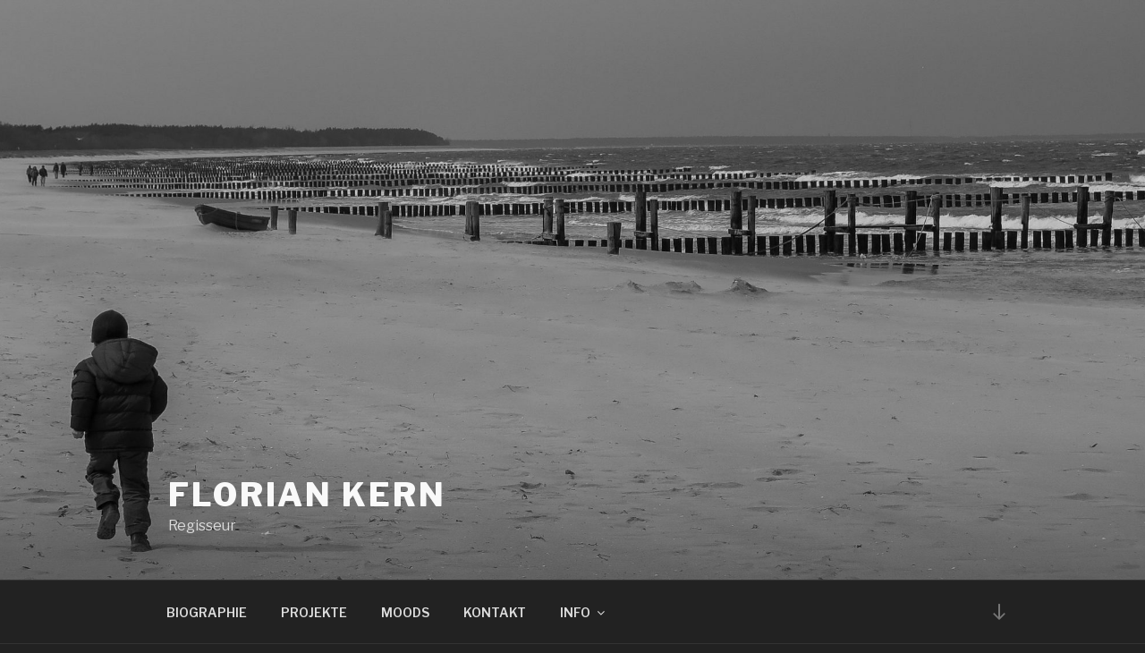

--- FILE ---
content_type: text/html; charset=UTF-8
request_url: http://www.floriankern-regie.de/
body_size: 35073
content:
<!DOCTYPE html>
<html lang="de" class="no-js no-svg">
<head>
<meta charset="UTF-8">
<meta name="viewport" content="width=device-width, initial-scale=1">
<link rel="profile" href="http://gmpg.org/xfn/11">

<script>(function(html){html.className = html.className.replace(/\bno-js\b/,'js')})(document.documentElement);</script>
<title>Florian Kern &#8211; Regisseur</title>
<meta name='robots' content='max-image-preview:large' />
<link rel='dns-prefetch' href='//www.floriankern-regie.de' />
<link rel='dns-prefetch' href='//fonts.googleapis.com' />
<link href='https://fonts.gstatic.com' crossorigin rel='preconnect' />
<link rel="alternate" type="application/rss+xml" title="Florian Kern &raquo; Feed" href="http://www.floriankern-regie.de/feed" />
<link rel="alternate" type="application/rss+xml" title="Florian Kern &raquo; Kommentar-Feed" href="http://www.floriankern-regie.de/comments/feed" />
<link rel="alternate" title="oEmbed (JSON)" type="application/json+oembed" href="http://www.floriankern-regie.de/wp-json/oembed/1.0/embed?url=http%3A%2F%2Fwww.floriankern-regie.de%2F" />
<link rel="alternate" title="oEmbed (XML)" type="text/xml+oembed" href="http://www.floriankern-regie.de/wp-json/oembed/1.0/embed?url=http%3A%2F%2Fwww.floriankern-regie.de%2F&#038;format=xml" />
<style id='wp-img-auto-sizes-contain-inline-css' type='text/css'>
img:is([sizes=auto i],[sizes^="auto," i]){contain-intrinsic-size:3000px 1500px}
/*# sourceURL=wp-img-auto-sizes-contain-inline-css */
</style>
<link rel='stylesheet' id='sbi_styles-css' href='http://www.floriankern-regie.de/wp-content/plugins/instagram-feed/css/sbi-styles.min.css?ver=6.8.0' type='text/css' media='all' />
<style id='wp-emoji-styles-inline-css' type='text/css'>

	img.wp-smiley, img.emoji {
		display: inline !important;
		border: none !important;
		box-shadow: none !important;
		height: 1em !important;
		width: 1em !important;
		margin: 0 0.07em !important;
		vertical-align: -0.1em !important;
		background: none !important;
		padding: 0 !important;
	}
/*# sourceURL=wp-emoji-styles-inline-css */
</style>
<style id='wp-block-library-inline-css' type='text/css'>
:root{--wp-block-synced-color:#7a00df;--wp-block-synced-color--rgb:122,0,223;--wp-bound-block-color:var(--wp-block-synced-color);--wp-editor-canvas-background:#ddd;--wp-admin-theme-color:#007cba;--wp-admin-theme-color--rgb:0,124,186;--wp-admin-theme-color-darker-10:#006ba1;--wp-admin-theme-color-darker-10--rgb:0,107,160.5;--wp-admin-theme-color-darker-20:#005a87;--wp-admin-theme-color-darker-20--rgb:0,90,135;--wp-admin-border-width-focus:2px}@media (min-resolution:192dpi){:root{--wp-admin-border-width-focus:1.5px}}.wp-element-button{cursor:pointer}:root .has-very-light-gray-background-color{background-color:#eee}:root .has-very-dark-gray-background-color{background-color:#313131}:root .has-very-light-gray-color{color:#eee}:root .has-very-dark-gray-color{color:#313131}:root .has-vivid-green-cyan-to-vivid-cyan-blue-gradient-background{background:linear-gradient(135deg,#00d084,#0693e3)}:root .has-purple-crush-gradient-background{background:linear-gradient(135deg,#34e2e4,#4721fb 50%,#ab1dfe)}:root .has-hazy-dawn-gradient-background{background:linear-gradient(135deg,#faaca8,#dad0ec)}:root .has-subdued-olive-gradient-background{background:linear-gradient(135deg,#fafae1,#67a671)}:root .has-atomic-cream-gradient-background{background:linear-gradient(135deg,#fdd79a,#004a59)}:root .has-nightshade-gradient-background{background:linear-gradient(135deg,#330968,#31cdcf)}:root .has-midnight-gradient-background{background:linear-gradient(135deg,#020381,#2874fc)}:root{--wp--preset--font-size--normal:16px;--wp--preset--font-size--huge:42px}.has-regular-font-size{font-size:1em}.has-larger-font-size{font-size:2.625em}.has-normal-font-size{font-size:var(--wp--preset--font-size--normal)}.has-huge-font-size{font-size:var(--wp--preset--font-size--huge)}.has-text-align-center{text-align:center}.has-text-align-left{text-align:left}.has-text-align-right{text-align:right}.has-fit-text{white-space:nowrap!important}#end-resizable-editor-section{display:none}.aligncenter{clear:both}.items-justified-left{justify-content:flex-start}.items-justified-center{justify-content:center}.items-justified-right{justify-content:flex-end}.items-justified-space-between{justify-content:space-between}.screen-reader-text{border:0;clip-path:inset(50%);height:1px;margin:-1px;overflow:hidden;padding:0;position:absolute;width:1px;word-wrap:normal!important}.screen-reader-text:focus{background-color:#ddd;clip-path:none;color:#444;display:block;font-size:1em;height:auto;left:5px;line-height:normal;padding:15px 23px 14px;text-decoration:none;top:5px;width:auto;z-index:100000}html :where(.has-border-color){border-style:solid}html :where([style*=border-top-color]){border-top-style:solid}html :where([style*=border-right-color]){border-right-style:solid}html :where([style*=border-bottom-color]){border-bottom-style:solid}html :where([style*=border-left-color]){border-left-style:solid}html :where([style*=border-width]){border-style:solid}html :where([style*=border-top-width]){border-top-style:solid}html :where([style*=border-right-width]){border-right-style:solid}html :where([style*=border-bottom-width]){border-bottom-style:solid}html :where([style*=border-left-width]){border-left-style:solid}html :where(img[class*=wp-image-]){height:auto;max-width:100%}:where(figure){margin:0 0 1em}html :where(.is-position-sticky){--wp-admin--admin-bar--position-offset:var(--wp-admin--admin-bar--height,0px)}@media screen and (max-width:600px){html :where(.is-position-sticky){--wp-admin--admin-bar--position-offset:0px}}

/*# sourceURL=wp-block-library-inline-css */
</style><style id='global-styles-inline-css' type='text/css'>
:root{--wp--preset--aspect-ratio--square: 1;--wp--preset--aspect-ratio--4-3: 4/3;--wp--preset--aspect-ratio--3-4: 3/4;--wp--preset--aspect-ratio--3-2: 3/2;--wp--preset--aspect-ratio--2-3: 2/3;--wp--preset--aspect-ratio--16-9: 16/9;--wp--preset--aspect-ratio--9-16: 9/16;--wp--preset--color--black: #000000;--wp--preset--color--cyan-bluish-gray: #abb8c3;--wp--preset--color--white: #ffffff;--wp--preset--color--pale-pink: #f78da7;--wp--preset--color--vivid-red: #cf2e2e;--wp--preset--color--luminous-vivid-orange: #ff6900;--wp--preset--color--luminous-vivid-amber: #fcb900;--wp--preset--color--light-green-cyan: #7bdcb5;--wp--preset--color--vivid-green-cyan: #00d084;--wp--preset--color--pale-cyan-blue: #8ed1fc;--wp--preset--color--vivid-cyan-blue: #0693e3;--wp--preset--color--vivid-purple: #9b51e0;--wp--preset--gradient--vivid-cyan-blue-to-vivid-purple: linear-gradient(135deg,rgb(6,147,227) 0%,rgb(155,81,224) 100%);--wp--preset--gradient--light-green-cyan-to-vivid-green-cyan: linear-gradient(135deg,rgb(122,220,180) 0%,rgb(0,208,130) 100%);--wp--preset--gradient--luminous-vivid-amber-to-luminous-vivid-orange: linear-gradient(135deg,rgb(252,185,0) 0%,rgb(255,105,0) 100%);--wp--preset--gradient--luminous-vivid-orange-to-vivid-red: linear-gradient(135deg,rgb(255,105,0) 0%,rgb(207,46,46) 100%);--wp--preset--gradient--very-light-gray-to-cyan-bluish-gray: linear-gradient(135deg,rgb(238,238,238) 0%,rgb(169,184,195) 100%);--wp--preset--gradient--cool-to-warm-spectrum: linear-gradient(135deg,rgb(74,234,220) 0%,rgb(151,120,209) 20%,rgb(207,42,186) 40%,rgb(238,44,130) 60%,rgb(251,105,98) 80%,rgb(254,248,76) 100%);--wp--preset--gradient--blush-light-purple: linear-gradient(135deg,rgb(255,206,236) 0%,rgb(152,150,240) 100%);--wp--preset--gradient--blush-bordeaux: linear-gradient(135deg,rgb(254,205,165) 0%,rgb(254,45,45) 50%,rgb(107,0,62) 100%);--wp--preset--gradient--luminous-dusk: linear-gradient(135deg,rgb(255,203,112) 0%,rgb(199,81,192) 50%,rgb(65,88,208) 100%);--wp--preset--gradient--pale-ocean: linear-gradient(135deg,rgb(255,245,203) 0%,rgb(182,227,212) 50%,rgb(51,167,181) 100%);--wp--preset--gradient--electric-grass: linear-gradient(135deg,rgb(202,248,128) 0%,rgb(113,206,126) 100%);--wp--preset--gradient--midnight: linear-gradient(135deg,rgb(2,3,129) 0%,rgb(40,116,252) 100%);--wp--preset--font-size--small: 13px;--wp--preset--font-size--medium: 20px;--wp--preset--font-size--large: 36px;--wp--preset--font-size--x-large: 42px;--wp--preset--spacing--20: 0.44rem;--wp--preset--spacing--30: 0.67rem;--wp--preset--spacing--40: 1rem;--wp--preset--spacing--50: 1.5rem;--wp--preset--spacing--60: 2.25rem;--wp--preset--spacing--70: 3.38rem;--wp--preset--spacing--80: 5.06rem;--wp--preset--shadow--natural: 6px 6px 9px rgba(0, 0, 0, 0.2);--wp--preset--shadow--deep: 12px 12px 50px rgba(0, 0, 0, 0.4);--wp--preset--shadow--sharp: 6px 6px 0px rgba(0, 0, 0, 0.2);--wp--preset--shadow--outlined: 6px 6px 0px -3px rgb(255, 255, 255), 6px 6px rgb(0, 0, 0);--wp--preset--shadow--crisp: 6px 6px 0px rgb(0, 0, 0);}:where(.is-layout-flex){gap: 0.5em;}:where(.is-layout-grid){gap: 0.5em;}body .is-layout-flex{display: flex;}.is-layout-flex{flex-wrap: wrap;align-items: center;}.is-layout-flex > :is(*, div){margin: 0;}body .is-layout-grid{display: grid;}.is-layout-grid > :is(*, div){margin: 0;}:where(.wp-block-columns.is-layout-flex){gap: 2em;}:where(.wp-block-columns.is-layout-grid){gap: 2em;}:where(.wp-block-post-template.is-layout-flex){gap: 1.25em;}:where(.wp-block-post-template.is-layout-grid){gap: 1.25em;}.has-black-color{color: var(--wp--preset--color--black) !important;}.has-cyan-bluish-gray-color{color: var(--wp--preset--color--cyan-bluish-gray) !important;}.has-white-color{color: var(--wp--preset--color--white) !important;}.has-pale-pink-color{color: var(--wp--preset--color--pale-pink) !important;}.has-vivid-red-color{color: var(--wp--preset--color--vivid-red) !important;}.has-luminous-vivid-orange-color{color: var(--wp--preset--color--luminous-vivid-orange) !important;}.has-luminous-vivid-amber-color{color: var(--wp--preset--color--luminous-vivid-amber) !important;}.has-light-green-cyan-color{color: var(--wp--preset--color--light-green-cyan) !important;}.has-vivid-green-cyan-color{color: var(--wp--preset--color--vivid-green-cyan) !important;}.has-pale-cyan-blue-color{color: var(--wp--preset--color--pale-cyan-blue) !important;}.has-vivid-cyan-blue-color{color: var(--wp--preset--color--vivid-cyan-blue) !important;}.has-vivid-purple-color{color: var(--wp--preset--color--vivid-purple) !important;}.has-black-background-color{background-color: var(--wp--preset--color--black) !important;}.has-cyan-bluish-gray-background-color{background-color: var(--wp--preset--color--cyan-bluish-gray) !important;}.has-white-background-color{background-color: var(--wp--preset--color--white) !important;}.has-pale-pink-background-color{background-color: var(--wp--preset--color--pale-pink) !important;}.has-vivid-red-background-color{background-color: var(--wp--preset--color--vivid-red) !important;}.has-luminous-vivid-orange-background-color{background-color: var(--wp--preset--color--luminous-vivid-orange) !important;}.has-luminous-vivid-amber-background-color{background-color: var(--wp--preset--color--luminous-vivid-amber) !important;}.has-light-green-cyan-background-color{background-color: var(--wp--preset--color--light-green-cyan) !important;}.has-vivid-green-cyan-background-color{background-color: var(--wp--preset--color--vivid-green-cyan) !important;}.has-pale-cyan-blue-background-color{background-color: var(--wp--preset--color--pale-cyan-blue) !important;}.has-vivid-cyan-blue-background-color{background-color: var(--wp--preset--color--vivid-cyan-blue) !important;}.has-vivid-purple-background-color{background-color: var(--wp--preset--color--vivid-purple) !important;}.has-black-border-color{border-color: var(--wp--preset--color--black) !important;}.has-cyan-bluish-gray-border-color{border-color: var(--wp--preset--color--cyan-bluish-gray) !important;}.has-white-border-color{border-color: var(--wp--preset--color--white) !important;}.has-pale-pink-border-color{border-color: var(--wp--preset--color--pale-pink) !important;}.has-vivid-red-border-color{border-color: var(--wp--preset--color--vivid-red) !important;}.has-luminous-vivid-orange-border-color{border-color: var(--wp--preset--color--luminous-vivid-orange) !important;}.has-luminous-vivid-amber-border-color{border-color: var(--wp--preset--color--luminous-vivid-amber) !important;}.has-light-green-cyan-border-color{border-color: var(--wp--preset--color--light-green-cyan) !important;}.has-vivid-green-cyan-border-color{border-color: var(--wp--preset--color--vivid-green-cyan) !important;}.has-pale-cyan-blue-border-color{border-color: var(--wp--preset--color--pale-cyan-blue) !important;}.has-vivid-cyan-blue-border-color{border-color: var(--wp--preset--color--vivid-cyan-blue) !important;}.has-vivid-purple-border-color{border-color: var(--wp--preset--color--vivid-purple) !important;}.has-vivid-cyan-blue-to-vivid-purple-gradient-background{background: var(--wp--preset--gradient--vivid-cyan-blue-to-vivid-purple) !important;}.has-light-green-cyan-to-vivid-green-cyan-gradient-background{background: var(--wp--preset--gradient--light-green-cyan-to-vivid-green-cyan) !important;}.has-luminous-vivid-amber-to-luminous-vivid-orange-gradient-background{background: var(--wp--preset--gradient--luminous-vivid-amber-to-luminous-vivid-orange) !important;}.has-luminous-vivid-orange-to-vivid-red-gradient-background{background: var(--wp--preset--gradient--luminous-vivid-orange-to-vivid-red) !important;}.has-very-light-gray-to-cyan-bluish-gray-gradient-background{background: var(--wp--preset--gradient--very-light-gray-to-cyan-bluish-gray) !important;}.has-cool-to-warm-spectrum-gradient-background{background: var(--wp--preset--gradient--cool-to-warm-spectrum) !important;}.has-blush-light-purple-gradient-background{background: var(--wp--preset--gradient--blush-light-purple) !important;}.has-blush-bordeaux-gradient-background{background: var(--wp--preset--gradient--blush-bordeaux) !important;}.has-luminous-dusk-gradient-background{background: var(--wp--preset--gradient--luminous-dusk) !important;}.has-pale-ocean-gradient-background{background: var(--wp--preset--gradient--pale-ocean) !important;}.has-electric-grass-gradient-background{background: var(--wp--preset--gradient--electric-grass) !important;}.has-midnight-gradient-background{background: var(--wp--preset--gradient--midnight) !important;}.has-small-font-size{font-size: var(--wp--preset--font-size--small) !important;}.has-medium-font-size{font-size: var(--wp--preset--font-size--medium) !important;}.has-large-font-size{font-size: var(--wp--preset--font-size--large) !important;}.has-x-large-font-size{font-size: var(--wp--preset--font-size--x-large) !important;}
/*# sourceURL=global-styles-inline-css */
</style>

<style id='classic-theme-styles-inline-css' type='text/css'>
/*! This file is auto-generated */
.wp-block-button__link{color:#fff;background-color:#32373c;border-radius:9999px;box-shadow:none;text-decoration:none;padding:calc(.667em + 2px) calc(1.333em + 2px);font-size:1.125em}.wp-block-file__button{background:#32373c;color:#fff;text-decoration:none}
/*# sourceURL=/wp-includes/css/classic-themes.min.css */
</style>
<link rel='stylesheet' id='contact-form-7-css' href='http://www.floriankern-regie.de/wp-content/plugins/contact-form-7/includes/css/styles.css?ver=5.7.7' type='text/css' media='all' />
<link rel='stylesheet' id='twentyseventeen-fonts-css' href='https://fonts.googleapis.com/css?family=Libre+Franklin%3A300%2C300i%2C400%2C400i%2C600%2C600i%2C800%2C800i&#038;subset=latin%2Clatin-ext' type='text/css' media='all' />
<link rel='stylesheet' id='twentyseventeen-style-css' href='http://www.floriankern-regie.de/wp-content/themes/twentyseventeen/style.css?ver=6.9' type='text/css' media='all' />
<link rel='stylesheet' id='twentyseventeen-block-style-css' href='http://www.floriankern-regie.de/wp-content/themes/twentyseventeen/assets/css/blocks.css?ver=1.1' type='text/css' media='all' />
<link rel='stylesheet' id='twentyseventeen-colors-dark-css' href='http://www.floriankern-regie.de/wp-content/themes/twentyseventeen/assets/css/colors-dark.css?ver=1.0' type='text/css' media='all' />
<link rel='stylesheet' id='jquery-lazyloadxt-spinner-css-css' href='//www.floriankern-regie.de/wp-content/plugins/a3-lazy-load/assets/css/jquery.lazyloadxt.spinner.css?ver=6.9' type='text/css' media='all' />
<script type="text/javascript" src="http://www.floriankern-regie.de/wp-content/plugins/1and1-wordpress-assistant/js/cookies.js?ver=6.9" id="1and1-wp-cookies-js"></script>
<script type="text/javascript" src="http://www.floriankern-regie.de/wp-includes/js/jquery/jquery.min.js?ver=3.7.1" id="jquery-core-js"></script>
<script type="text/javascript" src="http://www.floriankern-regie.de/wp-includes/js/jquery/jquery-migrate.min.js?ver=3.4.1" id="jquery-migrate-js"></script>
<link rel="https://api.w.org/" href="http://www.floriankern-regie.de/wp-json/" /><link rel="alternate" title="JSON" type="application/json" href="http://www.floriankern-regie.de/wp-json/wp/v2/pages/97" /><link rel="EditURI" type="application/rsd+xml" title="RSD" href="http://www.floriankern-regie.de/xmlrpc.php?rsd" />
<meta name="generator" content="WordPress 6.9" />
<link rel="canonical" href="http://www.floriankern-regie.de/" />
<link rel='shortlink' href='http://www.floriankern-regie.de/' />
<style type="text/css">.recentcomments a{display:inline !important;padding:0 !important;margin:0 !important;}</style><style type="text/css">.broken_link, a.broken_link {
	text-decoration: line-through;
}</style>	<style id="twentyseventeen-custom-header-styles" type="text/css">
			.site-title a,
		.colors-dark .site-title a,
		.colors-custom .site-title a,
		body.has-header-image .site-title a,
		body.has-header-video .site-title a,
		body.has-header-image.colors-dark .site-title a,
		body.has-header-video.colors-dark .site-title a,
		body.has-header-image.colors-custom .site-title a,
		body.has-header-video.colors-custom .site-title a,
		.site-description,
		.colors-dark .site-description,
		.colors-custom .site-description,
		body.has-header-image .site-description,
		body.has-header-video .site-description,
		body.has-header-image.colors-dark .site-description,
		body.has-header-video.colors-dark .site-description,
		body.has-header-image.colors-custom .site-description,
		body.has-header-video.colors-custom .site-description {
			color: #f9f9f9;
		}
		</style>
	<link rel="icon" href="http://www.floriankern-regie.de/wp-content/uploads/2019/01/cropped-IMG_9375-32x32.png" sizes="32x32" />
<link rel="icon" href="http://www.floriankern-regie.de/wp-content/uploads/2019/01/cropped-IMG_9375-192x192.png" sizes="192x192" />
<link rel="apple-touch-icon" href="http://www.floriankern-regie.de/wp-content/uploads/2019/01/cropped-IMG_9375-180x180.png" />
<meta name="msapplication-TileImage" content="http://www.floriankern-regie.de/wp-content/uploads/2019/01/cropped-IMG_9375-270x270.png" />
		<style type="text/css" id="wp-custom-css">
			/*proudly presents ausblenden* LG Gissy*/

.site-info {
 visibility: hidden;
 }		</style>
		</head>

<body class="home wp-singular page-template-default page page-id-97 wp-embed-responsive wp-theme-twentyseventeen twentyseventeen-front-page has-header-image page-one-column colors-dark">
<div id="page" class="site">
	<a class="skip-link screen-reader-text" href="#content">Zum Inhalt springen</a>

	<header id="masthead" class="site-header" role="banner">

		<div class="custom-header">

		<div class="custom-header-media">
			<div id="wp-custom-header" class="wp-custom-header"><img src="http://www.floriankern-regie.de/wp-content/uploads/2019/01/cropped-Lutz-rennt-am-strand-e1547716782474-2.jpg" width="2000" height="1119" alt="" srcset="http://www.floriankern-regie.de/wp-content/uploads/2019/01/cropped-Lutz-rennt-am-strand-e1547716782474-2.jpg 2000w, http://www.floriankern-regie.de/wp-content/uploads/2019/01/cropped-Lutz-rennt-am-strand-e1547716782474-2-300x168.jpg 300w, http://www.floriankern-regie.de/wp-content/uploads/2019/01/cropped-Lutz-rennt-am-strand-e1547716782474-2-768x430.jpg 768w, http://www.floriankern-regie.de/wp-content/uploads/2019/01/cropped-Lutz-rennt-am-strand-e1547716782474-2-1024x573.jpg 1024w" sizes="100vw" decoding="async" fetchpriority="high" /></div>		</div>

	<div class="site-branding">
	<div class="wrap">

		
		<div class="site-branding-text">
							<h1 class="site-title"><a href="http://www.floriankern-regie.de/" rel="home">Florian Kern</a></h1>
			
							<p class="site-description">Regisseur</p>
					</div><!-- .site-branding-text -->

		
	</div><!-- .wrap -->
</div><!-- .site-branding -->

</div><!-- .custom-header -->

					<div class="navigation-top">
				<div class="wrap">
					<nav id="site-navigation" class="main-navigation" role="navigation" aria-label="Oberes Menü">
	<button class="menu-toggle" aria-controls="top-menu" aria-expanded="false">
		<svg class="icon icon-bars" aria-hidden="true" role="img"> <use href="#icon-bars" xlink:href="#icon-bars"></use> </svg><svg class="icon icon-close" aria-hidden="true" role="img"> <use href="#icon-close" xlink:href="#icon-close"></use> </svg>Menü	</button>

	<div class="menu-navi-oben-container"><ul id="top-menu" class="menu"><li id="menu-item-89" class="menu-item menu-item-type-post_type menu-item-object-page menu-item-89"><a href="http://www.floriankern-regie.de/biographie-2">BIOGRAPHIE</a></li>
<li id="menu-item-125" class="menu-item menu-item-type-post_type menu-item-object-page menu-item-125"><a href="http://www.floriankern-regie.de/projekte">PROJEKTE</a></li>
<li id="menu-item-638" class="menu-item menu-item-type-post_type menu-item-object-page menu-item-638"><a href="http://www.floriankern-regie.de/moods">MOODS</a></li>
<li id="menu-item-221" class="menu-item menu-item-type-post_type menu-item-object-page menu-item-221"><a href="http://www.floriankern-regie.de/kontakt">KONTAKT</a></li>
<li id="menu-item-244" class="menu-item menu-item-type-custom menu-item-object-custom menu-item-has-children menu-item-244"><a>INFO<svg class="icon icon-angle-down" aria-hidden="true" role="img"> <use href="#icon-angle-down" xlink:href="#icon-angle-down"></use> </svg></a>
<ul class="sub-menu">
	<li id="menu-item-134" class="menu-item menu-item-type-post_type menu-item-object-page menu-item-134"><a href="http://www.floriankern-regie.de/impressum">IMPRESSUM</a></li>
	<li id="menu-item-551" class="menu-item menu-item-type-post_type menu-item-object-page menu-item-551"><a href="http://www.floriankern-regie.de/datenschutzerklaerung">DSGVO</a></li>
</ul>
</li>
</ul></div>
			<a href="#content" class="menu-scroll-down"><svg class="icon icon-arrow-right" aria-hidden="true" role="img"> <use href="#icon-arrow-right" xlink:href="#icon-arrow-right"></use> </svg><span class="screen-reader-text">Zum Inhalt nach unten scrollen</span></a>
	</nav><!-- #site-navigation -->
				</div><!-- .wrap -->
			</div><!-- .navigation-top -->
		
	</header><!-- #masthead -->

	
	<div class="site-content-contain">
		<div id="content" class="site-content">

<div id="primary" class="content-area">
	<main id="main" class="site-main" role="main">

		<article id="post-97" class="twentyseventeen-panel  post-97 page type-page status-publish hentry" >

	
	<div class="panel-content">
		<div class="wrap">
			<header class="entry-header">
				<h2 class="entry-title">Startseite</h2>
				
			</header><!-- .entry-header -->

			<div class="entry-content">
				

<div id="sb_instagram"  class="sbi sbi_mob_col_1 sbi_tab_col_2 sbi_col_4 sbi_width_resp" style="padding-bottom: 10px;" data-feedid="*1"  data-res="auto" data-cols="4" data-colsmobile="1" data-colstablet="2" data-num="20" data-nummobile="20" data-item-padding="5" data-shortcode-atts="{&quot;user&quot;:&quot;kernsicht&quot;}"  data-postid="97" data-locatornonce="19d0c95189" data-imageaspectratio="1:1" data-sbi-flags="favorLocal">
	<div class="sb_instagram_header  sbi_medium sbi_no_avatar"   >
	<a class="sbi_header_link" target="_blank" rel="nofollow noopener" href="https://www.instagram.com/kernsicht/" title="@kernsicht">
		<div class="sbi_header_text sbi_no_bio">
			<div class="sbi_header_img">
													<div class="sbi_header_hashtag_icon"  ><svg class="sbi_new_logo fa-instagram fa-w-14" aria-hidden="true" data-fa-processed="" aria-label="Instagram" data-prefix="fab" data-icon="instagram" role="img" viewBox="0 0 448 512">
	                <path fill="currentColor" d="M224.1 141c-63.6 0-114.9 51.3-114.9 114.9s51.3 114.9 114.9 114.9S339 319.5 339 255.9 287.7 141 224.1 141zm0 189.6c-41.1 0-74.7-33.5-74.7-74.7s33.5-74.7 74.7-74.7 74.7 33.5 74.7 74.7-33.6 74.7-74.7 74.7zm146.4-194.3c0 14.9-12 26.8-26.8 26.8-14.9 0-26.8-12-26.8-26.8s12-26.8 26.8-26.8 26.8 12 26.8 26.8zm76.1 27.2c-1.7-35.9-9.9-67.7-36.2-93.9-26.2-26.2-58-34.4-93.9-36.2-37-2.1-147.9-2.1-184.9 0-35.8 1.7-67.6 9.9-93.9 36.1s-34.4 58-36.2 93.9c-2.1 37-2.1 147.9 0 184.9 1.7 35.9 9.9 67.7 36.2 93.9s58 34.4 93.9 36.2c37 2.1 147.9 2.1 184.9 0 35.9-1.7 67.7-9.9 93.9-36.2 26.2-26.2 34.4-58 36.2-93.9 2.1-37 2.1-147.8 0-184.8zM398.8 388c-7.8 19.6-22.9 34.7-42.6 42.6-29.5 11.7-99.5 9-132.1 9s-102.7 2.6-132.1-9c-19.6-7.8-34.7-22.9-42.6-42.6-11.7-29.5-9-99.5-9-132.1s-2.6-102.7 9-132.1c7.8-19.6 22.9-34.7 42.6-42.6 29.5-11.7 99.5-9 132.1-9s102.7-2.6 132.1 9c19.6 7.8 34.7 22.9 42.6 42.6 11.7 29.5 9 99.5 9 132.1s2.7 102.7-9 132.1z"></path>
	            </svg></div>
							</div>

			<div class="sbi_feedtheme_header_text">
				<h3>kernsicht</h3>
							</div>
		</div>
	</a>
</div>

    <div id="sbi_images"  style="gap: 10px;">
		<div class="sbi_item sbi_type_carousel sbi_new sbi_transition" id="sbi_18473509318010450" data-date="1731861933">
    <div class="sbi_photo_wrap">
        <a class="sbi_photo" href="https://www.instagram.com/p/DCesut-MskM/" target="_blank" rel="noopener nofollow" data-full-res="https://scontent-waw2-1.cdninstagram.com/v/t51.29350-15/467612989_1086731309863893_5879571160143525632_n.jpg?_nc_cat=111&#038;ccb=1-7&#038;_nc_sid=18de74&#038;_nc_ohc=FJCxtUUxcZ0Q7kNvgFzACKB&#038;_nc_zt=23&#038;_nc_ht=scontent-waw2-1.cdninstagram.com&#038;edm=ANo9K5cEAAAA&#038;_nc_gid=AXm5W4nvbOM-YjGHIxGKc_3&#038;oh=00_AYD2FpGo1dMe9t4Wlp0DywytYaZT6vSvjr9kKY6OuGO4SQ&#038;oe=6756388F" data-img-src-set="{&quot;d&quot;:&quot;https:\/\/scontent-waw2-1.cdninstagram.com\/v\/t51.29350-15\/467612989_1086731309863893_5879571160143525632_n.jpg?_nc_cat=111&amp;ccb=1-7&amp;_nc_sid=18de74&amp;_nc_ohc=FJCxtUUxcZ0Q7kNvgFzACKB&amp;_nc_zt=23&amp;_nc_ht=scontent-waw2-1.cdninstagram.com&amp;edm=ANo9K5cEAAAA&amp;_nc_gid=AXm5W4nvbOM-YjGHIxGKc_3&amp;oh=00_AYD2FpGo1dMe9t4Wlp0DywytYaZT6vSvjr9kKY6OuGO4SQ&amp;oe=6756388F&quot;,&quot;150&quot;:&quot;https:\/\/scontent-waw2-1.cdninstagram.com\/v\/t51.29350-15\/467612989_1086731309863893_5879571160143525632_n.jpg?_nc_cat=111&amp;ccb=1-7&amp;_nc_sid=18de74&amp;_nc_ohc=FJCxtUUxcZ0Q7kNvgFzACKB&amp;_nc_zt=23&amp;_nc_ht=scontent-waw2-1.cdninstagram.com&amp;edm=ANo9K5cEAAAA&amp;_nc_gid=AXm5W4nvbOM-YjGHIxGKc_3&amp;oh=00_AYD2FpGo1dMe9t4Wlp0DywytYaZT6vSvjr9kKY6OuGO4SQ&amp;oe=6756388F&quot;,&quot;320&quot;:&quot;https:\/\/scontent-waw2-1.cdninstagram.com\/v\/t51.29350-15\/467612989_1086731309863893_5879571160143525632_n.jpg?_nc_cat=111&amp;ccb=1-7&amp;_nc_sid=18de74&amp;_nc_ohc=FJCxtUUxcZ0Q7kNvgFzACKB&amp;_nc_zt=23&amp;_nc_ht=scontent-waw2-1.cdninstagram.com&amp;edm=ANo9K5cEAAAA&amp;_nc_gid=AXm5W4nvbOM-YjGHIxGKc_3&amp;oh=00_AYD2FpGo1dMe9t4Wlp0DywytYaZT6vSvjr9kKY6OuGO4SQ&amp;oe=6756388F&quot;,&quot;640&quot;:&quot;https:\/\/scontent-waw2-1.cdninstagram.com\/v\/t51.29350-15\/467612989_1086731309863893_5879571160143525632_n.jpg?_nc_cat=111&amp;ccb=1-7&amp;_nc_sid=18de74&amp;_nc_ohc=FJCxtUUxcZ0Q7kNvgFzACKB&amp;_nc_zt=23&amp;_nc_ht=scontent-waw2-1.cdninstagram.com&amp;edm=ANo9K5cEAAAA&amp;_nc_gid=AXm5W4nvbOM-YjGHIxGKc_3&amp;oh=00_AYD2FpGo1dMe9t4Wlp0DywytYaZT6vSvjr9kKY6OuGO4SQ&amp;oe=6756388F&quot;}">
            <span class="sbi-screenreader">#thriller#stillruhtderSee#;)</span>
            <svg class="svg-inline--fa fa-clone fa-w-16 sbi_lightbox_carousel_icon" aria-hidden="true" aria-label="Clone" data-fa-proƒcessed="" data-prefix="far" data-icon="clone" role="img" xmlns="http://www.w3.org/2000/svg" viewBox="0 0 512 512">
	                <path fill="currentColor" d="M464 0H144c-26.51 0-48 21.49-48 48v48H48c-26.51 0-48 21.49-48 48v320c0 26.51 21.49 48 48 48h320c26.51 0 48-21.49 48-48v-48h48c26.51 0 48-21.49 48-48V48c0-26.51-21.49-48-48-48zM362 464H54a6 6 0 0 1-6-6V150a6 6 0 0 1 6-6h42v224c0 26.51 21.49 48 48 48h224v42a6 6 0 0 1-6 6zm96-96H150a6 6 0 0 1-6-6V54a6 6 0 0 1 6-6h308a6 6 0 0 1 6 6v308a6 6 0 0 1-6 6z"></path>
	            </svg>	                    <img class="lazy lazy-hidden" decoding="async" src="//www.floriankern-regie.de/wp-content/plugins/a3-lazy-load/assets/images/lazy_placeholder.gif" data-lazy-type="image" data-src="http://www.floriankern-regie.de/wp-content/plugins/instagram-feed/img/placeholder.png" alt="#thriller#stillruhtderSee#;)"><noscript><img decoding="async" src="http://www.floriankern-regie.de/wp-content/plugins/instagram-feed/img/placeholder.png" alt="#thriller#stillruhtderSee#;)"></noscript>
        </a>
    </div>
</div><div class="sbi_item sbi_type_image sbi_new sbi_transition" id="sbi_18034086751901534" data-date="1713548509">
    <div class="sbi_photo_wrap">
        <a class="sbi_photo" href="https://www.instagram.com/p/C586pQ5snAv/" target="_blank" rel="noopener nofollow" data-full-res="https://scontent-waw2-1.cdninstagram.com/v/t51.29350-15/439015082_955304049241898_3988004358741771721_n.jpg?_nc_cat=108&#038;ccb=1-7&#038;_nc_sid=18de74&#038;_nc_ohc=LY0vdZJxmLcQ7kNvgEsUVsf&#038;_nc_zt=23&#038;_nc_ht=scontent-waw2-1.cdninstagram.com&#038;edm=ANo9K5cEAAAA&#038;_nc_gid=AXm5W4nvbOM-YjGHIxGKc_3&#038;oh=00_AYBXg3qyZ84Os2qTGtXj7ywL6J9WaqymK2QIG5FxnrLoJw&#038;oe=67562C05" data-img-src-set="{&quot;d&quot;:&quot;https:\/\/scontent-waw2-1.cdninstagram.com\/v\/t51.29350-15\/439015082_955304049241898_3988004358741771721_n.jpg?_nc_cat=108&amp;ccb=1-7&amp;_nc_sid=18de74&amp;_nc_ohc=LY0vdZJxmLcQ7kNvgEsUVsf&amp;_nc_zt=23&amp;_nc_ht=scontent-waw2-1.cdninstagram.com&amp;edm=ANo9K5cEAAAA&amp;_nc_gid=AXm5W4nvbOM-YjGHIxGKc_3&amp;oh=00_AYBXg3qyZ84Os2qTGtXj7ywL6J9WaqymK2QIG5FxnrLoJw&amp;oe=67562C05&quot;,&quot;150&quot;:&quot;https:\/\/scontent-waw2-1.cdninstagram.com\/v\/t51.29350-15\/439015082_955304049241898_3988004358741771721_n.jpg?_nc_cat=108&amp;ccb=1-7&amp;_nc_sid=18de74&amp;_nc_ohc=LY0vdZJxmLcQ7kNvgEsUVsf&amp;_nc_zt=23&amp;_nc_ht=scontent-waw2-1.cdninstagram.com&amp;edm=ANo9K5cEAAAA&amp;_nc_gid=AXm5W4nvbOM-YjGHIxGKc_3&amp;oh=00_AYBXg3qyZ84Os2qTGtXj7ywL6J9WaqymK2QIG5FxnrLoJw&amp;oe=67562C05&quot;,&quot;320&quot;:&quot;https:\/\/scontent-waw2-1.cdninstagram.com\/v\/t51.29350-15\/439015082_955304049241898_3988004358741771721_n.jpg?_nc_cat=108&amp;ccb=1-7&amp;_nc_sid=18de74&amp;_nc_ohc=LY0vdZJxmLcQ7kNvgEsUVsf&amp;_nc_zt=23&amp;_nc_ht=scontent-waw2-1.cdninstagram.com&amp;edm=ANo9K5cEAAAA&amp;_nc_gid=AXm5W4nvbOM-YjGHIxGKc_3&amp;oh=00_AYBXg3qyZ84Os2qTGtXj7ywL6J9WaqymK2QIG5FxnrLoJw&amp;oe=67562C05&quot;,&quot;640&quot;:&quot;https:\/\/scontent-waw2-1.cdninstagram.com\/v\/t51.29350-15\/439015082_955304049241898_3988004358741771721_n.jpg?_nc_cat=108&amp;ccb=1-7&amp;_nc_sid=18de74&amp;_nc_ohc=LY0vdZJxmLcQ7kNvgEsUVsf&amp;_nc_zt=23&amp;_nc_ht=scontent-waw2-1.cdninstagram.com&amp;edm=ANo9K5cEAAAA&amp;_nc_gid=AXm5W4nvbOM-YjGHIxGKc_3&amp;oh=00_AYBXg3qyZ84Os2qTGtXj7ywL6J9WaqymK2QIG5FxnrLoJw&amp;oe=67562C05&quot;}">
            <span class="sbi-screenreader">Schönes Wochenende und Danke für die Woche!!#die</span>
            	                    <img class="lazy lazy-hidden" decoding="async" src="//www.floriankern-regie.de/wp-content/plugins/a3-lazy-load/assets/images/lazy_placeholder.gif" data-lazy-type="image" data-src="http://www.floriankern-regie.de/wp-content/plugins/instagram-feed/img/placeholder.png" alt="Schönes Wochenende und Danke für die Woche!!#dieChefin#zdf#networkmovie@ Networkmovie"><noscript><img decoding="async" src="http://www.floriankern-regie.de/wp-content/plugins/instagram-feed/img/placeholder.png" alt="Schönes Wochenende und Danke für die Woche!!#dieChefin#zdf#networkmovie@ Networkmovie"></noscript>
        </a>
    </div>
</div><div class="sbi_item sbi_type_image sbi_new sbi_transition" id="sbi_18036922345776660" data-date="1708620320">
    <div class="sbi_photo_wrap">
        <a class="sbi_photo" href="https://www.instagram.com/p/C3qC3sqMMiD/" target="_blank" rel="noopener nofollow" data-full-res="https://scontent-waw2-2.cdninstagram.com/v/t51.29350-15/429206126_1543698889749696_6445316362070616753_n.jpg?_nc_cat=106&#038;ccb=1-7&#038;_nc_sid=18de74&#038;_nc_ohc=o63TUQzCKEoQ7kNvgHnpkzv&#038;_nc_zt=23&#038;_nc_ht=scontent-waw2-2.cdninstagram.com&#038;edm=ANo9K5cEAAAA&#038;_nc_gid=AXm5W4nvbOM-YjGHIxGKc_3&#038;oh=00_AYBc0b7P4YWW-aYHeVZWtfypfGmuL5yfWtd0KqFtALtvkA&#038;oe=675615CD" data-img-src-set="{&quot;d&quot;:&quot;https:\/\/scontent-waw2-2.cdninstagram.com\/v\/t51.29350-15\/429206126_1543698889749696_6445316362070616753_n.jpg?_nc_cat=106&amp;ccb=1-7&amp;_nc_sid=18de74&amp;_nc_ohc=o63TUQzCKEoQ7kNvgHnpkzv&amp;_nc_zt=23&amp;_nc_ht=scontent-waw2-2.cdninstagram.com&amp;edm=ANo9K5cEAAAA&amp;_nc_gid=AXm5W4nvbOM-YjGHIxGKc_3&amp;oh=00_AYBc0b7P4YWW-aYHeVZWtfypfGmuL5yfWtd0KqFtALtvkA&amp;oe=675615CD&quot;,&quot;150&quot;:&quot;https:\/\/scontent-waw2-2.cdninstagram.com\/v\/t51.29350-15\/429206126_1543698889749696_6445316362070616753_n.jpg?_nc_cat=106&amp;ccb=1-7&amp;_nc_sid=18de74&amp;_nc_ohc=o63TUQzCKEoQ7kNvgHnpkzv&amp;_nc_zt=23&amp;_nc_ht=scontent-waw2-2.cdninstagram.com&amp;edm=ANo9K5cEAAAA&amp;_nc_gid=AXm5W4nvbOM-YjGHIxGKc_3&amp;oh=00_AYBc0b7P4YWW-aYHeVZWtfypfGmuL5yfWtd0KqFtALtvkA&amp;oe=675615CD&quot;,&quot;320&quot;:&quot;https:\/\/scontent-waw2-2.cdninstagram.com\/v\/t51.29350-15\/429206126_1543698889749696_6445316362070616753_n.jpg?_nc_cat=106&amp;ccb=1-7&amp;_nc_sid=18de74&amp;_nc_ohc=o63TUQzCKEoQ7kNvgHnpkzv&amp;_nc_zt=23&amp;_nc_ht=scontent-waw2-2.cdninstagram.com&amp;edm=ANo9K5cEAAAA&amp;_nc_gid=AXm5W4nvbOM-YjGHIxGKc_3&amp;oh=00_AYBc0b7P4YWW-aYHeVZWtfypfGmuL5yfWtd0KqFtALtvkA&amp;oe=675615CD&quot;,&quot;640&quot;:&quot;https:\/\/scontent-waw2-2.cdninstagram.com\/v\/t51.29350-15\/429206126_1543698889749696_6445316362070616753_n.jpg?_nc_cat=106&amp;ccb=1-7&amp;_nc_sid=18de74&amp;_nc_ohc=o63TUQzCKEoQ7kNvgHnpkzv&amp;_nc_zt=23&amp;_nc_ht=scontent-waw2-2.cdninstagram.com&amp;edm=ANo9K5cEAAAA&amp;_nc_gid=AXm5W4nvbOM-YjGHIxGKc_3&amp;oh=00_AYBc0b7P4YWW-aYHeVZWtfypfGmuL5yfWtd0KqFtALtvkA&amp;oe=675615CD&quot;}">
            <span class="sbi-screenreader">Donnerstag, 22.2.24
#DerBergdoktor#ZDF#NDF#20.15
V</span>
            	                    <img class="lazy lazy-hidden" decoding="async" src="//www.floriankern-regie.de/wp-content/plugins/a3-lazy-load/assets/images/lazy_placeholder.gif" data-lazy-type="image" data-src="http://www.floriankern-regie.de/wp-content/plugins/instagram-feed/img/placeholder.png" alt="Donnerstag, 22.2.24
#DerBergdoktor#ZDF#NDF#20.15
Viel Spaß allen Zusehern und Dank allen Mitstreitern!
War wie immer schön bei euch!"><noscript><img decoding="async" src="http://www.floriankern-regie.de/wp-content/plugins/instagram-feed/img/placeholder.png" alt="Donnerstag, 22.2.24
#DerBergdoktor#ZDF#NDF#20.15
Viel Spaß allen Zusehern und Dank allen Mitstreitern!
War wie immer schön bei euch!"></noscript>
        </a>
    </div>
</div><div class="sbi_item sbi_type_image sbi_new sbi_transition" id="sbi_18009960049801526" data-date="1695578251">
    <div class="sbi_photo_wrap">
        <a class="sbi_photo" href="https://www.instagram.com/p/CxlXGTlsCnS/" target="_blank" rel="noopener nofollow" data-full-res="https://scontent-waw2-1.cdninstagram.com/v/t51.29350-15/383040326_1291858731444730_2389918785370143553_n.jpg?_nc_cat=111&#038;ccb=1-7&#038;_nc_sid=18de74&#038;_nc_ohc=BTM_ulWDzxsQ7kNvgHlSJTB&#038;_nc_zt=23&#038;_nc_ht=scontent-waw2-1.cdninstagram.com&#038;edm=ANo9K5cEAAAA&#038;_nc_gid=AXm5W4nvbOM-YjGHIxGKc_3&#038;oh=00_AYBjVfc4Rvnq9vAMSR4DII8MLZRUy-zsImZP7rdyn6XnwA&#038;oe=67562B44" data-img-src-set="{&quot;d&quot;:&quot;https:\/\/scontent-waw2-1.cdninstagram.com\/v\/t51.29350-15\/383040326_1291858731444730_2389918785370143553_n.jpg?_nc_cat=111&amp;ccb=1-7&amp;_nc_sid=18de74&amp;_nc_ohc=BTM_ulWDzxsQ7kNvgHlSJTB&amp;_nc_zt=23&amp;_nc_ht=scontent-waw2-1.cdninstagram.com&amp;edm=ANo9K5cEAAAA&amp;_nc_gid=AXm5W4nvbOM-YjGHIxGKc_3&amp;oh=00_AYBjVfc4Rvnq9vAMSR4DII8MLZRUy-zsImZP7rdyn6XnwA&amp;oe=67562B44&quot;,&quot;150&quot;:&quot;https:\/\/scontent-waw2-1.cdninstagram.com\/v\/t51.29350-15\/383040326_1291858731444730_2389918785370143553_n.jpg?_nc_cat=111&amp;ccb=1-7&amp;_nc_sid=18de74&amp;_nc_ohc=BTM_ulWDzxsQ7kNvgHlSJTB&amp;_nc_zt=23&amp;_nc_ht=scontent-waw2-1.cdninstagram.com&amp;edm=ANo9K5cEAAAA&amp;_nc_gid=AXm5W4nvbOM-YjGHIxGKc_3&amp;oh=00_AYBjVfc4Rvnq9vAMSR4DII8MLZRUy-zsImZP7rdyn6XnwA&amp;oe=67562B44&quot;,&quot;320&quot;:&quot;https:\/\/scontent-waw2-1.cdninstagram.com\/v\/t51.29350-15\/383040326_1291858731444730_2389918785370143553_n.jpg?_nc_cat=111&amp;ccb=1-7&amp;_nc_sid=18de74&amp;_nc_ohc=BTM_ulWDzxsQ7kNvgHlSJTB&amp;_nc_zt=23&amp;_nc_ht=scontent-waw2-1.cdninstagram.com&amp;edm=ANo9K5cEAAAA&amp;_nc_gid=AXm5W4nvbOM-YjGHIxGKc_3&amp;oh=00_AYBjVfc4Rvnq9vAMSR4DII8MLZRUy-zsImZP7rdyn6XnwA&amp;oe=67562B44&quot;,&quot;640&quot;:&quot;https:\/\/scontent-waw2-1.cdninstagram.com\/v\/t51.29350-15\/383040326_1291858731444730_2389918785370143553_n.jpg?_nc_cat=111&amp;ccb=1-7&amp;_nc_sid=18de74&amp;_nc_ohc=BTM_ulWDzxsQ7kNvgHlSJTB&amp;_nc_zt=23&amp;_nc_ht=scontent-waw2-1.cdninstagram.com&amp;edm=ANo9K5cEAAAA&amp;_nc_gid=AXm5W4nvbOM-YjGHIxGKc_3&amp;oh=00_AYBjVfc4Rvnq9vAMSR4DII8MLZRUy-zsImZP7rdyn6XnwA&amp;oe=67562B44&quot;}">
            <span class="sbi-screenreader">Winterspecial Gedächtnis Wanderung;)#Winterspecia</span>
            	                    <img class="lazy lazy-hidden" decoding="async" src="//www.floriankern-regie.de/wp-content/plugins/a3-lazy-load/assets/images/lazy_placeholder.gif" data-lazy-type="image" data-src="http://www.floriankern-regie.de/wp-content/plugins/instagram-feed/img/placeholder.png" alt="Winterspecial Gedächtnis Wanderung;)#Winterspecial2018"><noscript><img decoding="async" src="http://www.floriankern-regie.de/wp-content/plugins/instagram-feed/img/placeholder.png" alt="Winterspecial Gedächtnis Wanderung;)#Winterspecial2018"></noscript>
        </a>
    </div>
</div><div class="sbi_item sbi_type_image sbi_new sbi_transition" id="sbi_18014221282892177" data-date="1695566745">
    <div class="sbi_photo_wrap">
        <a class="sbi_photo" href="https://www.instagram.com/p/CxlBJsUswCh/" target="_blank" rel="noopener nofollow" data-full-res="https://scontent-waw2-1.cdninstagram.com/v/t51.29350-15/381545705_1043619199978032_6170973426909448872_n.jpg?_nc_cat=108&#038;ccb=1-7&#038;_nc_sid=18de74&#038;_nc_ohc=zeh4WWmXEswQ7kNvgHJaYyd&#038;_nc_zt=23&#038;_nc_ht=scontent-waw2-1.cdninstagram.com&#038;edm=ANo9K5cEAAAA&#038;_nc_gid=AXm5W4nvbOM-YjGHIxGKc_3&#038;oh=00_AYC7PRUBV4WpOdShvBbNgyDSv_kime3e1hXrHVscnBfT5w&#038;oe=67564000" data-img-src-set="{&quot;d&quot;:&quot;https:\/\/scontent-waw2-1.cdninstagram.com\/v\/t51.29350-15\/381545705_1043619199978032_6170973426909448872_n.jpg?_nc_cat=108&amp;ccb=1-7&amp;_nc_sid=18de74&amp;_nc_ohc=zeh4WWmXEswQ7kNvgHJaYyd&amp;_nc_zt=23&amp;_nc_ht=scontent-waw2-1.cdninstagram.com&amp;edm=ANo9K5cEAAAA&amp;_nc_gid=AXm5W4nvbOM-YjGHIxGKc_3&amp;oh=00_AYC7PRUBV4WpOdShvBbNgyDSv_kime3e1hXrHVscnBfT5w&amp;oe=67564000&quot;,&quot;150&quot;:&quot;https:\/\/scontent-waw2-1.cdninstagram.com\/v\/t51.29350-15\/381545705_1043619199978032_6170973426909448872_n.jpg?_nc_cat=108&amp;ccb=1-7&amp;_nc_sid=18de74&amp;_nc_ohc=zeh4WWmXEswQ7kNvgHJaYyd&amp;_nc_zt=23&amp;_nc_ht=scontent-waw2-1.cdninstagram.com&amp;edm=ANo9K5cEAAAA&amp;_nc_gid=AXm5W4nvbOM-YjGHIxGKc_3&amp;oh=00_AYC7PRUBV4WpOdShvBbNgyDSv_kime3e1hXrHVscnBfT5w&amp;oe=67564000&quot;,&quot;320&quot;:&quot;https:\/\/scontent-waw2-1.cdninstagram.com\/v\/t51.29350-15\/381545705_1043619199978032_6170973426909448872_n.jpg?_nc_cat=108&amp;ccb=1-7&amp;_nc_sid=18de74&amp;_nc_ohc=zeh4WWmXEswQ7kNvgHJaYyd&amp;_nc_zt=23&amp;_nc_ht=scontent-waw2-1.cdninstagram.com&amp;edm=ANo9K5cEAAAA&amp;_nc_gid=AXm5W4nvbOM-YjGHIxGKc_3&amp;oh=00_AYC7PRUBV4WpOdShvBbNgyDSv_kime3e1hXrHVscnBfT5w&amp;oe=67564000&quot;,&quot;640&quot;:&quot;https:\/\/scontent-waw2-1.cdninstagram.com\/v\/t51.29350-15\/381545705_1043619199978032_6170973426909448872_n.jpg?_nc_cat=108&amp;ccb=1-7&amp;_nc_sid=18de74&amp;_nc_ohc=zeh4WWmXEswQ7kNvgHJaYyd&amp;_nc_zt=23&amp;_nc_ht=scontent-waw2-1.cdninstagram.com&amp;edm=ANo9K5cEAAAA&amp;_nc_gid=AXm5W4nvbOM-YjGHIxGKc_3&amp;oh=00_AYC7PRUBV4WpOdShvBbNgyDSv_kime3e1hXrHVscnBfT5w&amp;oe=67564000&quot;}">
            <span class="sbi-screenreader">#Kaiserblick</span>
            	                    <img class="lazy lazy-hidden" decoding="async" src="//www.floriankern-regie.de/wp-content/plugins/a3-lazy-load/assets/images/lazy_placeholder.gif" data-lazy-type="image" data-src="http://www.floriankern-regie.de/wp-content/plugins/instagram-feed/img/placeholder.png" alt="#Kaiserblick"><noscript><img decoding="async" src="http://www.floriankern-regie.de/wp-content/plugins/instagram-feed/img/placeholder.png" alt="#Kaiserblick"></noscript>
        </a>
    </div>
</div><div class="sbi_item sbi_type_image sbi_new sbi_transition" id="sbi_18010338619906169" data-date="1695559766">
    <div class="sbi_photo_wrap">
        <a class="sbi_photo" href="https://www.instagram.com/p/Cxkz1yEst2h/" target="_blank" rel="noopener nofollow" data-full-res="https://scontent-waw2-1.cdninstagram.com/v/t51.29350-15/382299571_1307757856511341_8748422885315529719_n.jpg?_nc_cat=111&#038;ccb=1-7&#038;_nc_sid=18de74&#038;_nc_ohc=A1KzxEGk0HYQ7kNvgG63P9-&#038;_nc_zt=23&#038;_nc_ht=scontent-waw2-1.cdninstagram.com&#038;edm=ANo9K5cEAAAA&#038;_nc_gid=AXm5W4nvbOM-YjGHIxGKc_3&#038;oh=00_AYDpxqlvKu1vkbBz_nZm4G3wxipF-M3jQLgcNfhRF-5SEw&#038;oe=6756419F" data-img-src-set="{&quot;d&quot;:&quot;https:\/\/scontent-waw2-1.cdninstagram.com\/v\/t51.29350-15\/382299571_1307757856511341_8748422885315529719_n.jpg?_nc_cat=111&amp;ccb=1-7&amp;_nc_sid=18de74&amp;_nc_ohc=A1KzxEGk0HYQ7kNvgG63P9-&amp;_nc_zt=23&amp;_nc_ht=scontent-waw2-1.cdninstagram.com&amp;edm=ANo9K5cEAAAA&amp;_nc_gid=AXm5W4nvbOM-YjGHIxGKc_3&amp;oh=00_AYDpxqlvKu1vkbBz_nZm4G3wxipF-M3jQLgcNfhRF-5SEw&amp;oe=6756419F&quot;,&quot;150&quot;:&quot;https:\/\/scontent-waw2-1.cdninstagram.com\/v\/t51.29350-15\/382299571_1307757856511341_8748422885315529719_n.jpg?_nc_cat=111&amp;ccb=1-7&amp;_nc_sid=18de74&amp;_nc_ohc=A1KzxEGk0HYQ7kNvgG63P9-&amp;_nc_zt=23&amp;_nc_ht=scontent-waw2-1.cdninstagram.com&amp;edm=ANo9K5cEAAAA&amp;_nc_gid=AXm5W4nvbOM-YjGHIxGKc_3&amp;oh=00_AYDpxqlvKu1vkbBz_nZm4G3wxipF-M3jQLgcNfhRF-5SEw&amp;oe=6756419F&quot;,&quot;320&quot;:&quot;https:\/\/scontent-waw2-1.cdninstagram.com\/v\/t51.29350-15\/382299571_1307757856511341_8748422885315529719_n.jpg?_nc_cat=111&amp;ccb=1-7&amp;_nc_sid=18de74&amp;_nc_ohc=A1KzxEGk0HYQ7kNvgG63P9-&amp;_nc_zt=23&amp;_nc_ht=scontent-waw2-1.cdninstagram.com&amp;edm=ANo9K5cEAAAA&amp;_nc_gid=AXm5W4nvbOM-YjGHIxGKc_3&amp;oh=00_AYDpxqlvKu1vkbBz_nZm4G3wxipF-M3jQLgcNfhRF-5SEw&amp;oe=6756419F&quot;,&quot;640&quot;:&quot;https:\/\/scontent-waw2-1.cdninstagram.com\/v\/t51.29350-15\/382299571_1307757856511341_8748422885315529719_n.jpg?_nc_cat=111&amp;ccb=1-7&amp;_nc_sid=18de74&amp;_nc_ohc=A1KzxEGk0HYQ7kNvgG63P9-&amp;_nc_zt=23&amp;_nc_ht=scontent-waw2-1.cdninstagram.com&amp;edm=ANo9K5cEAAAA&amp;_nc_gid=AXm5W4nvbOM-YjGHIxGKc_3&amp;oh=00_AYDpxqlvKu1vkbBz_nZm4G3wxipF-M3jQLgcNfhRF-5SEw&amp;oe=6756419F&quot;}">
            <span class="sbi-screenreader">#schönen Sonntag!!</span>
            	                    <img class="lazy lazy-hidden" decoding="async" src="//www.floriankern-regie.de/wp-content/plugins/a3-lazy-load/assets/images/lazy_placeholder.gif" data-lazy-type="image" data-src="http://www.floriankern-regie.de/wp-content/plugins/instagram-feed/img/placeholder.png" alt="#schönen Sonntag!!"><noscript><img decoding="async" src="http://www.floriankern-regie.de/wp-content/plugins/instagram-feed/img/placeholder.png" alt="#schönen Sonntag!!"></noscript>
        </a>
    </div>
</div><div class="sbi_item sbi_type_video sbi_new sbi_transition" id="sbi_17908250324823712" data-date="1695499724">
    <div class="sbi_photo_wrap">
        <a class="sbi_photo" href="https://www.instagram.com/reel/CxjBTgNMTQw/" target="_blank" rel="noopener nofollow" data-full-res="https://scontent-waw2-2.cdninstagram.com/v/t51.36329-15/382394105_242343285444383_6644127669792657530_n.jpg?_nc_cat=107&#038;ccb=1-7&#038;_nc_sid=18de74&#038;_nc_ohc=61W0pYaPAssQ7kNvgFYaXJt&#038;_nc_zt=23&#038;_nc_ht=scontent-waw2-2.cdninstagram.com&#038;edm=ANo9K5cEAAAA&#038;_nc_gid=AXm5W4nvbOM-YjGHIxGKc_3&#038;oh=00_AYAIhlSIdAoU9WnpoMPJXFhqibqHezQinypNdUXRhrw8Eg&#038;oe=67561CBA" data-img-src-set="{&quot;d&quot;:&quot;https:\/\/scontent-waw2-2.cdninstagram.com\/v\/t51.36329-15\/382394105_242343285444383_6644127669792657530_n.jpg?_nc_cat=107&amp;ccb=1-7&amp;_nc_sid=18de74&amp;_nc_ohc=61W0pYaPAssQ7kNvgFYaXJt&amp;_nc_zt=23&amp;_nc_ht=scontent-waw2-2.cdninstagram.com&amp;edm=ANo9K5cEAAAA&amp;_nc_gid=AXm5W4nvbOM-YjGHIxGKc_3&amp;oh=00_AYAIhlSIdAoU9WnpoMPJXFhqibqHezQinypNdUXRhrw8Eg&amp;oe=67561CBA&quot;,&quot;150&quot;:&quot;https:\/\/scontent-waw2-2.cdninstagram.com\/v\/t51.36329-15\/382394105_242343285444383_6644127669792657530_n.jpg?_nc_cat=107&amp;ccb=1-7&amp;_nc_sid=18de74&amp;_nc_ohc=61W0pYaPAssQ7kNvgFYaXJt&amp;_nc_zt=23&amp;_nc_ht=scontent-waw2-2.cdninstagram.com&amp;edm=ANo9K5cEAAAA&amp;_nc_gid=AXm5W4nvbOM-YjGHIxGKc_3&amp;oh=00_AYAIhlSIdAoU9WnpoMPJXFhqibqHezQinypNdUXRhrw8Eg&amp;oe=67561CBA&quot;,&quot;320&quot;:&quot;https:\/\/scontent-waw2-2.cdninstagram.com\/v\/t51.36329-15\/382394105_242343285444383_6644127669792657530_n.jpg?_nc_cat=107&amp;ccb=1-7&amp;_nc_sid=18de74&amp;_nc_ohc=61W0pYaPAssQ7kNvgFYaXJt&amp;_nc_zt=23&amp;_nc_ht=scontent-waw2-2.cdninstagram.com&amp;edm=ANo9K5cEAAAA&amp;_nc_gid=AXm5W4nvbOM-YjGHIxGKc_3&amp;oh=00_AYAIhlSIdAoU9WnpoMPJXFhqibqHezQinypNdUXRhrw8Eg&amp;oe=67561CBA&quot;,&quot;640&quot;:&quot;https:\/\/scontent-waw2-2.cdninstagram.com\/v\/t51.36329-15\/382394105_242343285444383_6644127669792657530_n.jpg?_nc_cat=107&amp;ccb=1-7&amp;_nc_sid=18de74&amp;_nc_ohc=61W0pYaPAssQ7kNvgFYaXJt&amp;_nc_zt=23&amp;_nc_ht=scontent-waw2-2.cdninstagram.com&amp;edm=ANo9K5cEAAAA&amp;_nc_gid=AXm5W4nvbOM-YjGHIxGKc_3&amp;oh=00_AYAIhlSIdAoU9WnpoMPJXFhqibqHezQinypNdUXRhrw8Eg&amp;oe=67561CBA&quot;}">
            <span class="sbi-screenreader">#der Bergdoktor#Kontrollverlust#23.9#30.9</span>
            	        <svg style="color: rgba(255,255,255,1)" class="svg-inline--fa fa-play fa-w-14 sbi_playbtn" aria-label="Play" aria-hidden="true" data-fa-processed="" data-prefix="fa" data-icon="play" role="presentation" xmlns="http://www.w3.org/2000/svg" viewBox="0 0 448 512"><path fill="currentColor" d="M424.4 214.7L72.4 6.6C43.8-10.3 0 6.1 0 47.9V464c0 37.5 40.7 60.1 72.4 41.3l352-208c31.4-18.5 31.5-64.1 0-82.6z"></path></svg>            <img class="lazy lazy-hidden" decoding="async" src="//www.floriankern-regie.de/wp-content/plugins/a3-lazy-load/assets/images/lazy_placeholder.gif" data-lazy-type="image" data-src="http://www.floriankern-regie.de/wp-content/plugins/instagram-feed/img/placeholder.png" alt="#der Bergdoktor#Kontrollverlust#23.9#30.9"><noscript><img decoding="async" src="http://www.floriankern-regie.de/wp-content/plugins/instagram-feed/img/placeholder.png" alt="#der Bergdoktor#Kontrollverlust#23.9#30.9"></noscript>
        </a>
    </div>
</div><div class="sbi_item sbi_type_image sbi_new sbi_transition" id="sbi_18234755230236046" data-date="1695144316">
    <div class="sbi_photo_wrap">
        <a class="sbi_photo" href="https://www.instagram.com/p/CxYbbrdsyu2/" target="_blank" rel="noopener nofollow" data-full-res="https://scontent-waw2-2.cdninstagram.com/v/t51.29350-15/379977769_668811891863686_1886547503587285781_n.jpg?_nc_cat=100&#038;ccb=1-7&#038;_nc_sid=18de74&#038;_nc_ohc=ms_Kw6bi0fIQ7kNvgF9O3cl&#038;_nc_zt=23&#038;_nc_ht=scontent-waw2-2.cdninstagram.com&#038;edm=ANo9K5cEAAAA&#038;_nc_gid=AXm5W4nvbOM-YjGHIxGKc_3&#038;oh=00_AYAYAwSckvN6v7gS_9pU4vj7lyGMXcrQULgGWHlHRXhyyw&#038;oe=6756431F" data-img-src-set="{&quot;d&quot;:&quot;https:\/\/scontent-waw2-2.cdninstagram.com\/v\/t51.29350-15\/379977769_668811891863686_1886547503587285781_n.jpg?_nc_cat=100&amp;ccb=1-7&amp;_nc_sid=18de74&amp;_nc_ohc=ms_Kw6bi0fIQ7kNvgF9O3cl&amp;_nc_zt=23&amp;_nc_ht=scontent-waw2-2.cdninstagram.com&amp;edm=ANo9K5cEAAAA&amp;_nc_gid=AXm5W4nvbOM-YjGHIxGKc_3&amp;oh=00_AYAYAwSckvN6v7gS_9pU4vj7lyGMXcrQULgGWHlHRXhyyw&amp;oe=6756431F&quot;,&quot;150&quot;:&quot;https:\/\/scontent-waw2-2.cdninstagram.com\/v\/t51.29350-15\/379977769_668811891863686_1886547503587285781_n.jpg?_nc_cat=100&amp;ccb=1-7&amp;_nc_sid=18de74&amp;_nc_ohc=ms_Kw6bi0fIQ7kNvgF9O3cl&amp;_nc_zt=23&amp;_nc_ht=scontent-waw2-2.cdninstagram.com&amp;edm=ANo9K5cEAAAA&amp;_nc_gid=AXm5W4nvbOM-YjGHIxGKc_3&amp;oh=00_AYAYAwSckvN6v7gS_9pU4vj7lyGMXcrQULgGWHlHRXhyyw&amp;oe=6756431F&quot;,&quot;320&quot;:&quot;https:\/\/scontent-waw2-2.cdninstagram.com\/v\/t51.29350-15\/379977769_668811891863686_1886547503587285781_n.jpg?_nc_cat=100&amp;ccb=1-7&amp;_nc_sid=18de74&amp;_nc_ohc=ms_Kw6bi0fIQ7kNvgF9O3cl&amp;_nc_zt=23&amp;_nc_ht=scontent-waw2-2.cdninstagram.com&amp;edm=ANo9K5cEAAAA&amp;_nc_gid=AXm5W4nvbOM-YjGHIxGKc_3&amp;oh=00_AYAYAwSckvN6v7gS_9pU4vj7lyGMXcrQULgGWHlHRXhyyw&amp;oe=6756431F&quot;,&quot;640&quot;:&quot;https:\/\/scontent-waw2-2.cdninstagram.com\/v\/t51.29350-15\/379977769_668811891863686_1886547503587285781_n.jpg?_nc_cat=100&amp;ccb=1-7&amp;_nc_sid=18de74&amp;_nc_ohc=ms_Kw6bi0fIQ7kNvgF9O3cl&amp;_nc_zt=23&amp;_nc_ht=scontent-waw2-2.cdninstagram.com&amp;edm=ANo9K5cEAAAA&amp;_nc_gid=AXm5W4nvbOM-YjGHIxGKc_3&amp;oh=00_AYAYAwSckvN6v7gS_9pU4vj7lyGMXcrQULgGWHlHRXhyyw&amp;oe=6756431F&quot;}">
            <span class="sbi-screenreader">#bergdoktor#zdf#beautyfullday</span>
            	                    <img class="lazy lazy-hidden" decoding="async" src="//www.floriankern-regie.de/wp-content/plugins/a3-lazy-load/assets/images/lazy_placeholder.gif" data-lazy-type="image" data-src="http://www.floriankern-regie.de/wp-content/plugins/instagram-feed/img/placeholder.png" alt="#bergdoktor#zdf#beautyfullday"><noscript><img decoding="async" src="http://www.floriankern-regie.de/wp-content/plugins/instagram-feed/img/placeholder.png" alt="#bergdoktor#zdf#beautyfullday"></noscript>
        </a>
    </div>
</div><div class="sbi_item sbi_type_image sbi_new sbi_transition" id="sbi_17889445943912240" data-date="1694945185">
    <div class="sbi_photo_wrap">
        <a class="sbi_photo" href="https://www.instagram.com/p/CxSfnxssTVX/" target="_blank" rel="noopener nofollow" data-full-res="https://scontent-waw2-1.cdninstagram.com/v/t51.29350-15/379770848_873503230960658_2333925667980294748_n.jpg?_nc_cat=111&#038;ccb=1-7&#038;_nc_sid=18de74&#038;_nc_ohc=BuZYklxb-AUQ7kNvgE_wjKZ&#038;_nc_zt=23&#038;_nc_ht=scontent-waw2-1.cdninstagram.com&#038;edm=ANo9K5cEAAAA&#038;_nc_gid=AXm5W4nvbOM-YjGHIxGKc_3&#038;oh=00_AYBUv7hvi8tgeVg_Rr1LyGLOzSbU3ydjI9jCowo5tq87KQ&#038;oe=67564245" data-img-src-set="{&quot;d&quot;:&quot;https:\/\/scontent-waw2-1.cdninstagram.com\/v\/t51.29350-15\/379770848_873503230960658_2333925667980294748_n.jpg?_nc_cat=111&amp;ccb=1-7&amp;_nc_sid=18de74&amp;_nc_ohc=BuZYklxb-AUQ7kNvgE_wjKZ&amp;_nc_zt=23&amp;_nc_ht=scontent-waw2-1.cdninstagram.com&amp;edm=ANo9K5cEAAAA&amp;_nc_gid=AXm5W4nvbOM-YjGHIxGKc_3&amp;oh=00_AYBUv7hvi8tgeVg_Rr1LyGLOzSbU3ydjI9jCowo5tq87KQ&amp;oe=67564245&quot;,&quot;150&quot;:&quot;https:\/\/scontent-waw2-1.cdninstagram.com\/v\/t51.29350-15\/379770848_873503230960658_2333925667980294748_n.jpg?_nc_cat=111&amp;ccb=1-7&amp;_nc_sid=18de74&amp;_nc_ohc=BuZYklxb-AUQ7kNvgE_wjKZ&amp;_nc_zt=23&amp;_nc_ht=scontent-waw2-1.cdninstagram.com&amp;edm=ANo9K5cEAAAA&amp;_nc_gid=AXm5W4nvbOM-YjGHIxGKc_3&amp;oh=00_AYBUv7hvi8tgeVg_Rr1LyGLOzSbU3ydjI9jCowo5tq87KQ&amp;oe=67564245&quot;,&quot;320&quot;:&quot;https:\/\/scontent-waw2-1.cdninstagram.com\/v\/t51.29350-15\/379770848_873503230960658_2333925667980294748_n.jpg?_nc_cat=111&amp;ccb=1-7&amp;_nc_sid=18de74&amp;_nc_ohc=BuZYklxb-AUQ7kNvgE_wjKZ&amp;_nc_zt=23&amp;_nc_ht=scontent-waw2-1.cdninstagram.com&amp;edm=ANo9K5cEAAAA&amp;_nc_gid=AXm5W4nvbOM-YjGHIxGKc_3&amp;oh=00_AYBUv7hvi8tgeVg_Rr1LyGLOzSbU3ydjI9jCowo5tq87KQ&amp;oe=67564245&quot;,&quot;640&quot;:&quot;https:\/\/scontent-waw2-1.cdninstagram.com\/v\/t51.29350-15\/379770848_873503230960658_2333925667980294748_n.jpg?_nc_cat=111&amp;ccb=1-7&amp;_nc_sid=18de74&amp;_nc_ohc=BuZYklxb-AUQ7kNvgE_wjKZ&amp;_nc_zt=23&amp;_nc_ht=scontent-waw2-1.cdninstagram.com&amp;edm=ANo9K5cEAAAA&amp;_nc_gid=AXm5W4nvbOM-YjGHIxGKc_3&amp;oh=00_AYBUv7hvi8tgeVg_Rr1LyGLOzSbU3ydjI9jCowo5tq87KQ&amp;oe=67564245&quot;}">
            <span class="sbi-screenreader">#schönenSonntag!;)</span>
            	                    <img class="lazy lazy-hidden" decoding="async" src="//www.floriankern-regie.de/wp-content/plugins/a3-lazy-load/assets/images/lazy_placeholder.gif" data-lazy-type="image" data-src="http://www.floriankern-regie.de/wp-content/plugins/instagram-feed/img/placeholder.png" alt="#schönenSonntag!;)"><noscript><img decoding="async" src="http://www.floriankern-regie.de/wp-content/plugins/instagram-feed/img/placeholder.png" alt="#schönenSonntag!;)"></noscript>
        </a>
    </div>
</div><div class="sbi_item sbi_type_image sbi_new sbi_transition" id="sbi_18381628342013963" data-date="1694943957">
    <div class="sbi_photo_wrap">
        <a class="sbi_photo" href="https://www.instagram.com/p/CxSdR0ZsuhD/" target="_blank" rel="noopener nofollow" data-full-res="https://scontent-waw2-2.cdninstagram.com/v/t51.29350-15/378800964_1020629792404955_2495440720853962262_n.jpg?_nc_cat=107&#038;ccb=1-7&#038;_nc_sid=18de74&#038;_nc_ohc=e80UG9NT0DUQ7kNvgHOp20H&#038;_nc_zt=23&#038;_nc_ht=scontent-waw2-2.cdninstagram.com&#038;edm=ANo9K5cEAAAA&#038;_nc_gid=AXm5W4nvbOM-YjGHIxGKc_3&#038;oh=00_AYDSm4a3e4KlOu-9SkYwApegJqgyzez8jgruzWqA-KW9Mg&#038;oe=67564449" data-img-src-set="{&quot;d&quot;:&quot;https:\/\/scontent-waw2-2.cdninstagram.com\/v\/t51.29350-15\/378800964_1020629792404955_2495440720853962262_n.jpg?_nc_cat=107&amp;ccb=1-7&amp;_nc_sid=18de74&amp;_nc_ohc=e80UG9NT0DUQ7kNvgHOp20H&amp;_nc_zt=23&amp;_nc_ht=scontent-waw2-2.cdninstagram.com&amp;edm=ANo9K5cEAAAA&amp;_nc_gid=AXm5W4nvbOM-YjGHIxGKc_3&amp;oh=00_AYDSm4a3e4KlOu-9SkYwApegJqgyzez8jgruzWqA-KW9Mg&amp;oe=67564449&quot;,&quot;150&quot;:&quot;https:\/\/scontent-waw2-2.cdninstagram.com\/v\/t51.29350-15\/378800964_1020629792404955_2495440720853962262_n.jpg?_nc_cat=107&amp;ccb=1-7&amp;_nc_sid=18de74&amp;_nc_ohc=e80UG9NT0DUQ7kNvgHOp20H&amp;_nc_zt=23&amp;_nc_ht=scontent-waw2-2.cdninstagram.com&amp;edm=ANo9K5cEAAAA&amp;_nc_gid=AXm5W4nvbOM-YjGHIxGKc_3&amp;oh=00_AYDSm4a3e4KlOu-9SkYwApegJqgyzez8jgruzWqA-KW9Mg&amp;oe=67564449&quot;,&quot;320&quot;:&quot;https:\/\/scontent-waw2-2.cdninstagram.com\/v\/t51.29350-15\/378800964_1020629792404955_2495440720853962262_n.jpg?_nc_cat=107&amp;ccb=1-7&amp;_nc_sid=18de74&amp;_nc_ohc=e80UG9NT0DUQ7kNvgHOp20H&amp;_nc_zt=23&amp;_nc_ht=scontent-waw2-2.cdninstagram.com&amp;edm=ANo9K5cEAAAA&amp;_nc_gid=AXm5W4nvbOM-YjGHIxGKc_3&amp;oh=00_AYDSm4a3e4KlOu-9SkYwApegJqgyzez8jgruzWqA-KW9Mg&amp;oe=67564449&quot;,&quot;640&quot;:&quot;https:\/\/scontent-waw2-2.cdninstagram.com\/v\/t51.29350-15\/378800964_1020629792404955_2495440720853962262_n.jpg?_nc_cat=107&amp;ccb=1-7&amp;_nc_sid=18de74&amp;_nc_ohc=e80UG9NT0DUQ7kNvgHOp20H&amp;_nc_zt=23&amp;_nc_ht=scontent-waw2-2.cdninstagram.com&amp;edm=ANo9K5cEAAAA&amp;_nc_gid=AXm5W4nvbOM-YjGHIxGKc_3&amp;oh=00_AYDSm4a3e4KlOu-9SkYwApegJqgyzez8jgruzWqA-KW9Mg&amp;oe=67564449&quot;}">
            <span class="sbi-screenreader">#kaiserwetter</span>
            	                    <img class="lazy lazy-hidden" decoding="async" src="//www.floriankern-regie.de/wp-content/plugins/a3-lazy-load/assets/images/lazy_placeholder.gif" data-lazy-type="image" data-src="http://www.floriankern-regie.de/wp-content/plugins/instagram-feed/img/placeholder.png" alt="#kaiserwetter"><noscript><img decoding="async" src="http://www.floriankern-regie.de/wp-content/plugins/instagram-feed/img/placeholder.png" alt="#kaiserwetter"></noscript>
        </a>
    </div>
</div><div class="sbi_item sbi_type_image sbi_new sbi_transition" id="sbi_18381809752009869" data-date="1694093240">
    <div class="sbi_photo_wrap">
        <a class="sbi_photo" href="https://www.instagram.com/p/Cw5Gqies3yx/" target="_blank" rel="noopener nofollow" data-full-res="https://scontent-waw2-2.cdninstagram.com/v/t51.29350-15/375606945_830571338702598_8144904129176400307_n.jpg?_nc_cat=107&#038;ccb=1-7&#038;_nc_sid=18de74&#038;_nc_ohc=RFnAjHCGVEgQ7kNvgHdU8ij&#038;_nc_zt=23&#038;_nc_ht=scontent-waw2-2.cdninstagram.com&#038;edm=ANo9K5cEAAAA&#038;_nc_gid=AXm5W4nvbOM-YjGHIxGKc_3&#038;oh=00_AYDdAkKBypdckDF_DQTUKXu0-aRF4OHQdDD5PWtsz6gIVQ&#038;oe=675619C7" data-img-src-set="{&quot;d&quot;:&quot;https:\/\/scontent-waw2-2.cdninstagram.com\/v\/t51.29350-15\/375606945_830571338702598_8144904129176400307_n.jpg?_nc_cat=107&amp;ccb=1-7&amp;_nc_sid=18de74&amp;_nc_ohc=RFnAjHCGVEgQ7kNvgHdU8ij&amp;_nc_zt=23&amp;_nc_ht=scontent-waw2-2.cdninstagram.com&amp;edm=ANo9K5cEAAAA&amp;_nc_gid=AXm5W4nvbOM-YjGHIxGKc_3&amp;oh=00_AYDdAkKBypdckDF_DQTUKXu0-aRF4OHQdDD5PWtsz6gIVQ&amp;oe=675619C7&quot;,&quot;150&quot;:&quot;https:\/\/scontent-waw2-2.cdninstagram.com\/v\/t51.29350-15\/375606945_830571338702598_8144904129176400307_n.jpg?_nc_cat=107&amp;ccb=1-7&amp;_nc_sid=18de74&amp;_nc_ohc=RFnAjHCGVEgQ7kNvgHdU8ij&amp;_nc_zt=23&amp;_nc_ht=scontent-waw2-2.cdninstagram.com&amp;edm=ANo9K5cEAAAA&amp;_nc_gid=AXm5W4nvbOM-YjGHIxGKc_3&amp;oh=00_AYDdAkKBypdckDF_DQTUKXu0-aRF4OHQdDD5PWtsz6gIVQ&amp;oe=675619C7&quot;,&quot;320&quot;:&quot;https:\/\/scontent-waw2-2.cdninstagram.com\/v\/t51.29350-15\/375606945_830571338702598_8144904129176400307_n.jpg?_nc_cat=107&amp;ccb=1-7&amp;_nc_sid=18de74&amp;_nc_ohc=RFnAjHCGVEgQ7kNvgHdU8ij&amp;_nc_zt=23&amp;_nc_ht=scontent-waw2-2.cdninstagram.com&amp;edm=ANo9K5cEAAAA&amp;_nc_gid=AXm5W4nvbOM-YjGHIxGKc_3&amp;oh=00_AYDdAkKBypdckDF_DQTUKXu0-aRF4OHQdDD5PWtsz6gIVQ&amp;oe=675619C7&quot;,&quot;640&quot;:&quot;https:\/\/scontent-waw2-2.cdninstagram.com\/v\/t51.29350-15\/375606945_830571338702598_8144904129176400307_n.jpg?_nc_cat=107&amp;ccb=1-7&amp;_nc_sid=18de74&amp;_nc_ohc=RFnAjHCGVEgQ7kNvgHdU8ij&amp;_nc_zt=23&amp;_nc_ht=scontent-waw2-2.cdninstagram.com&amp;edm=ANo9K5cEAAAA&amp;_nc_gid=AXm5W4nvbOM-YjGHIxGKc_3&amp;oh=00_AYDdAkKBypdckDF_DQTUKXu0-aRF4OHQdDD5PWtsz6gIVQ&amp;oe=675619C7&quot;}">
            <span class="sbi-screenreader">#Bergdoktor#ZDF#einfachschôn</span>
            	                    <img class="lazy lazy-hidden" decoding="async" src="//www.floriankern-regie.de/wp-content/plugins/a3-lazy-load/assets/images/lazy_placeholder.gif" data-lazy-type="image" data-src="http://www.floriankern-regie.de/wp-content/plugins/instagram-feed/img/placeholder.png" alt="#Bergdoktor#ZDF#einfachschôn"><noscript><img decoding="async" src="http://www.floriankern-regie.de/wp-content/plugins/instagram-feed/img/placeholder.png" alt="#Bergdoktor#ZDF#einfachschôn"></noscript>
        </a>
    </div>
</div><div class="sbi_item sbi_type_image sbi_new sbi_transition" id="sbi_18218153986221267" data-date="1690740567">
    <div class="sbi_photo_wrap">
        <a class="sbi_photo" href="https://www.instagram.com/p/CvVL8pysE1Q/" target="_blank" rel="noopener nofollow" data-full-res="https://scontent-waw2-2.cdninstagram.com/v/t51.29350-15/363926006_984954112655189_8014750218751762465_n.jpg?_nc_cat=105&#038;ccb=1-7&#038;_nc_sid=18de74&#038;_nc_ohc=kubU4FpeS3gQ7kNvgH-ZvI5&#038;_nc_zt=23&#038;_nc_ht=scontent-waw2-2.cdninstagram.com&#038;edm=ANo9K5cEAAAA&#038;_nc_gid=AXm5W4nvbOM-YjGHIxGKc_3&#038;oh=00_AYAe1nopYtl-Yz89faUXqUD5xfMp9q2C8ilfEfjlFJerJg&#038;oe=67562D62" data-img-src-set="{&quot;d&quot;:&quot;https:\/\/scontent-waw2-2.cdninstagram.com\/v\/t51.29350-15\/363926006_984954112655189_8014750218751762465_n.jpg?_nc_cat=105&amp;ccb=1-7&amp;_nc_sid=18de74&amp;_nc_ohc=kubU4FpeS3gQ7kNvgH-ZvI5&amp;_nc_zt=23&amp;_nc_ht=scontent-waw2-2.cdninstagram.com&amp;edm=ANo9K5cEAAAA&amp;_nc_gid=AXm5W4nvbOM-YjGHIxGKc_3&amp;oh=00_AYAe1nopYtl-Yz89faUXqUD5xfMp9q2C8ilfEfjlFJerJg&amp;oe=67562D62&quot;,&quot;150&quot;:&quot;https:\/\/scontent-waw2-2.cdninstagram.com\/v\/t51.29350-15\/363926006_984954112655189_8014750218751762465_n.jpg?_nc_cat=105&amp;ccb=1-7&amp;_nc_sid=18de74&amp;_nc_ohc=kubU4FpeS3gQ7kNvgH-ZvI5&amp;_nc_zt=23&amp;_nc_ht=scontent-waw2-2.cdninstagram.com&amp;edm=ANo9K5cEAAAA&amp;_nc_gid=AXm5W4nvbOM-YjGHIxGKc_3&amp;oh=00_AYAe1nopYtl-Yz89faUXqUD5xfMp9q2C8ilfEfjlFJerJg&amp;oe=67562D62&quot;,&quot;320&quot;:&quot;https:\/\/scontent-waw2-2.cdninstagram.com\/v\/t51.29350-15\/363926006_984954112655189_8014750218751762465_n.jpg?_nc_cat=105&amp;ccb=1-7&amp;_nc_sid=18de74&amp;_nc_ohc=kubU4FpeS3gQ7kNvgH-ZvI5&amp;_nc_zt=23&amp;_nc_ht=scontent-waw2-2.cdninstagram.com&amp;edm=ANo9K5cEAAAA&amp;_nc_gid=AXm5W4nvbOM-YjGHIxGKc_3&amp;oh=00_AYAe1nopYtl-Yz89faUXqUD5xfMp9q2C8ilfEfjlFJerJg&amp;oe=67562D62&quot;,&quot;640&quot;:&quot;https:\/\/scontent-waw2-2.cdninstagram.com\/v\/t51.29350-15\/363926006_984954112655189_8014750218751762465_n.jpg?_nc_cat=105&amp;ccb=1-7&amp;_nc_sid=18de74&amp;_nc_ohc=kubU4FpeS3gQ7kNvgH-ZvI5&amp;_nc_zt=23&amp;_nc_ht=scontent-waw2-2.cdninstagram.com&amp;edm=ANo9K5cEAAAA&amp;_nc_gid=AXm5W4nvbOM-YjGHIxGKc_3&amp;oh=00_AYAe1nopYtl-Yz89faUXqUD5xfMp9q2C8ilfEfjlFJerJg&amp;oe=67562D62&quot;}">
            <span class="sbi-screenreader">#wind.</span>
            	                    <img class="lazy lazy-hidden" decoding="async" src="//www.floriankern-regie.de/wp-content/plugins/a3-lazy-load/assets/images/lazy_placeholder.gif" data-lazy-type="image" data-src="http://www.floriankern-regie.de/wp-content/plugins/instagram-feed/img/placeholder.png" alt="#wind."><noscript><img decoding="async" src="http://www.floriankern-regie.de/wp-content/plugins/instagram-feed/img/placeholder.png" alt="#wind."></noscript>
        </a>
    </div>
</div><div class="sbi_item sbi_type_image sbi_new sbi_transition" id="sbi_18004290565840953" data-date="1687535831">
    <div class="sbi_photo_wrap">
        <a class="sbi_photo" href="https://www.instagram.com/p/Ct1rZhAscGK/" target="_blank" rel="noopener nofollow" data-full-res="https://scontent-waw2-1.cdninstagram.com/v/t51.29350-15/355421663_791909552526070_3384921704731668932_n.jpg?_nc_cat=109&#038;ccb=1-7&#038;_nc_sid=18de74&#038;_nc_ohc=927Yb82aOngQ7kNvgGcXw6L&#038;_nc_zt=23&#038;_nc_ht=scontent-waw2-1.cdninstagram.com&#038;edm=ANo9K5cEAAAA&#038;_nc_gid=AXm5W4nvbOM-YjGHIxGKc_3&#038;oh=00_AYB1K6lQo-VKlH35Bhd0NDPl1cec4FT0iR-_dLuTaElEWQ&#038;oe=67563BEB" data-img-src-set="{&quot;d&quot;:&quot;https:\/\/scontent-waw2-1.cdninstagram.com\/v\/t51.29350-15\/355421663_791909552526070_3384921704731668932_n.jpg?_nc_cat=109&amp;ccb=1-7&amp;_nc_sid=18de74&amp;_nc_ohc=927Yb82aOngQ7kNvgGcXw6L&amp;_nc_zt=23&amp;_nc_ht=scontent-waw2-1.cdninstagram.com&amp;edm=ANo9K5cEAAAA&amp;_nc_gid=AXm5W4nvbOM-YjGHIxGKc_3&amp;oh=00_AYB1K6lQo-VKlH35Bhd0NDPl1cec4FT0iR-_dLuTaElEWQ&amp;oe=67563BEB&quot;,&quot;150&quot;:&quot;https:\/\/scontent-waw2-1.cdninstagram.com\/v\/t51.29350-15\/355421663_791909552526070_3384921704731668932_n.jpg?_nc_cat=109&amp;ccb=1-7&amp;_nc_sid=18de74&amp;_nc_ohc=927Yb82aOngQ7kNvgGcXw6L&amp;_nc_zt=23&amp;_nc_ht=scontent-waw2-1.cdninstagram.com&amp;edm=ANo9K5cEAAAA&amp;_nc_gid=AXm5W4nvbOM-YjGHIxGKc_3&amp;oh=00_AYB1K6lQo-VKlH35Bhd0NDPl1cec4FT0iR-_dLuTaElEWQ&amp;oe=67563BEB&quot;,&quot;320&quot;:&quot;https:\/\/scontent-waw2-1.cdninstagram.com\/v\/t51.29350-15\/355421663_791909552526070_3384921704731668932_n.jpg?_nc_cat=109&amp;ccb=1-7&amp;_nc_sid=18de74&amp;_nc_ohc=927Yb82aOngQ7kNvgGcXw6L&amp;_nc_zt=23&amp;_nc_ht=scontent-waw2-1.cdninstagram.com&amp;edm=ANo9K5cEAAAA&amp;_nc_gid=AXm5W4nvbOM-YjGHIxGKc_3&amp;oh=00_AYB1K6lQo-VKlH35Bhd0NDPl1cec4FT0iR-_dLuTaElEWQ&amp;oe=67563BEB&quot;,&quot;640&quot;:&quot;https:\/\/scontent-waw2-1.cdninstagram.com\/v\/t51.29350-15\/355421663_791909552526070_3384921704731668932_n.jpg?_nc_cat=109&amp;ccb=1-7&amp;_nc_sid=18de74&amp;_nc_ohc=927Yb82aOngQ7kNvgGcXw6L&amp;_nc_zt=23&amp;_nc_ht=scontent-waw2-1.cdninstagram.com&amp;edm=ANo9K5cEAAAA&amp;_nc_gid=AXm5W4nvbOM-YjGHIxGKc_3&amp;oh=00_AYB1K6lQo-VKlH35Bhd0NDPl1cec4FT0iR-_dLuTaElEWQ&amp;oe=67563BEB&quot;}">
            <span class="sbi-screenreader">#heute!!#ZDF#21.15#LSB#DerTagX#Danke lieber Thomas</span>
            	                    <img class="lazy lazy-hidden" decoding="async" src="//www.floriankern-regie.de/wp-content/plugins/a3-lazy-load/assets/images/lazy_placeholder.gif" data-lazy-type="image" data-src="http://www.floriankern-regie.de/wp-content/plugins/instagram-feed/img/placeholder.png" alt="#heute!!#ZDF#21.15#LSB#DerTagX#Danke lieber Thomas!!!#Euch vielSpass!!"><noscript><img decoding="async" src="http://www.floriankern-regie.de/wp-content/plugins/instagram-feed/img/placeholder.png" alt="#heute!!#ZDF#21.15#LSB#DerTagX#Danke lieber Thomas!!!#Euch vielSpass!!"></noscript>
        </a>
    </div>
</div><div class="sbi_item sbi_type_image sbi_new sbi_transition" id="sbi_18273797098178008" data-date="1686815614">
    <div class="sbi_photo_wrap">
        <a class="sbi_photo" href="https://www.instagram.com/p/CtgNsaas-ux/" target="_blank" rel="noopener nofollow" data-full-res="https://scontent-waw2-2.cdninstagram.com/v/t51.29350-15/354386574_1036252254447115_2836174324452311669_n.jpg?_nc_cat=106&#038;ccb=1-7&#038;_nc_sid=18de74&#038;_nc_ohc=ZTzX61hH5n4Q7kNvgGvnjCp&#038;_nc_zt=23&#038;_nc_ht=scontent-waw2-2.cdninstagram.com&#038;edm=ANo9K5cEAAAA&#038;_nc_gid=AXm5W4nvbOM-YjGHIxGKc_3&#038;oh=00_AYBKqL3ZK-KBvq9xX3FFGkjE2ZjvpGLXkvKNB12dQiW7wQ&#038;oe=67562EAB" data-img-src-set="{&quot;d&quot;:&quot;https:\/\/scontent-waw2-2.cdninstagram.com\/v\/t51.29350-15\/354386574_1036252254447115_2836174324452311669_n.jpg?_nc_cat=106&amp;ccb=1-7&amp;_nc_sid=18de74&amp;_nc_ohc=ZTzX61hH5n4Q7kNvgGvnjCp&amp;_nc_zt=23&amp;_nc_ht=scontent-waw2-2.cdninstagram.com&amp;edm=ANo9K5cEAAAA&amp;_nc_gid=AXm5W4nvbOM-YjGHIxGKc_3&amp;oh=00_AYBKqL3ZK-KBvq9xX3FFGkjE2ZjvpGLXkvKNB12dQiW7wQ&amp;oe=67562EAB&quot;,&quot;150&quot;:&quot;https:\/\/scontent-waw2-2.cdninstagram.com\/v\/t51.29350-15\/354386574_1036252254447115_2836174324452311669_n.jpg?_nc_cat=106&amp;ccb=1-7&amp;_nc_sid=18de74&amp;_nc_ohc=ZTzX61hH5n4Q7kNvgGvnjCp&amp;_nc_zt=23&amp;_nc_ht=scontent-waw2-2.cdninstagram.com&amp;edm=ANo9K5cEAAAA&amp;_nc_gid=AXm5W4nvbOM-YjGHIxGKc_3&amp;oh=00_AYBKqL3ZK-KBvq9xX3FFGkjE2ZjvpGLXkvKNB12dQiW7wQ&amp;oe=67562EAB&quot;,&quot;320&quot;:&quot;https:\/\/scontent-waw2-2.cdninstagram.com\/v\/t51.29350-15\/354386574_1036252254447115_2836174324452311669_n.jpg?_nc_cat=106&amp;ccb=1-7&amp;_nc_sid=18de74&amp;_nc_ohc=ZTzX61hH5n4Q7kNvgGvnjCp&amp;_nc_zt=23&amp;_nc_ht=scontent-waw2-2.cdninstagram.com&amp;edm=ANo9K5cEAAAA&amp;_nc_gid=AXm5W4nvbOM-YjGHIxGKc_3&amp;oh=00_AYBKqL3ZK-KBvq9xX3FFGkjE2ZjvpGLXkvKNB12dQiW7wQ&amp;oe=67562EAB&quot;,&quot;640&quot;:&quot;https:\/\/scontent-waw2-2.cdninstagram.com\/v\/t51.29350-15\/354386574_1036252254447115_2836174324452311669_n.jpg?_nc_cat=106&amp;ccb=1-7&amp;_nc_sid=18de74&amp;_nc_ohc=ZTzX61hH5n4Q7kNvgGvnjCp&amp;_nc_zt=23&amp;_nc_ht=scontent-waw2-2.cdninstagram.com&amp;edm=ANo9K5cEAAAA&amp;_nc_gid=AXm5W4nvbOM-YjGHIxGKc_3&amp;oh=00_AYBKqL3ZK-KBvq9xX3FFGkjE2ZjvpGLXkvKNB12dQiW7wQ&amp;oe=67562EAB&quot;}">
            <span class="sbi-screenreader">Morgen, 22.15 im ZDF. Nach unserem Special von der</span>
            	                    <img class="lazy lazy-hidden" decoding="async" src="//www.floriankern-regie.de/wp-content/plugins/a3-lazy-load/assets/images/lazy_placeholder.gif" data-lazy-type="image" data-src="http://www.floriankern-regie.de/wp-content/plugins/instagram-feed/img/placeholder.png" alt="Morgen, 22.15 im ZDF. Nach unserem Special von der Chefin,..
Staffelfinale, LSB „Vorahnung“
#ZDF#LSB#Freitagabend#22:15
Viel Spaß!"><noscript><img decoding="async" src="http://www.floriankern-regie.de/wp-content/plugins/instagram-feed/img/placeholder.png" alt="Morgen, 22.15 im ZDF. Nach unserem Special von der Chefin,..
Staffelfinale, LSB „Vorahnung“
#ZDF#LSB#Freitagabend#22:15
Viel Spaß!"></noscript>
        </a>
    </div>
</div><div class="sbi_item sbi_type_image sbi_new sbi_transition" id="sbi_18060304774359302" data-date="1670276297">
    <div class="sbi_photo_wrap">
        <a class="sbi_photo" href="https://www.instagram.com/p/ClzTc1kshF-/" target="_blank" rel="noopener nofollow" data-full-res="https://scontent-waw2-1.cdninstagram.com/v/t51.29350-15/318033711_519887363400493_465835492555362894_n.jpg?_nc_cat=108&#038;ccb=1-7&#038;_nc_sid=18de74&#038;_nc_ohc=QwWCtxsO9OoQ7kNvgGQM-yx&#038;_nc_zt=23&#038;_nc_ht=scontent-waw2-1.cdninstagram.com&#038;edm=ANo9K5cEAAAA&#038;_nc_gid=AXm5W4nvbOM-YjGHIxGKc_3&#038;oh=00_AYDakSJuTtBOA5Vsotj8tNvhp8CrqiIFWBCYs9dRkMMeLg&#038;oe=67563CDA" data-img-src-set="{&quot;d&quot;:&quot;https:\/\/scontent-waw2-1.cdninstagram.com\/v\/t51.29350-15\/318033711_519887363400493_465835492555362894_n.jpg?_nc_cat=108&amp;ccb=1-7&amp;_nc_sid=18de74&amp;_nc_ohc=QwWCtxsO9OoQ7kNvgGQM-yx&amp;_nc_zt=23&amp;_nc_ht=scontent-waw2-1.cdninstagram.com&amp;edm=ANo9K5cEAAAA&amp;_nc_gid=AXm5W4nvbOM-YjGHIxGKc_3&amp;oh=00_AYDakSJuTtBOA5Vsotj8tNvhp8CrqiIFWBCYs9dRkMMeLg&amp;oe=67563CDA&quot;,&quot;150&quot;:&quot;https:\/\/scontent-waw2-1.cdninstagram.com\/v\/t51.29350-15\/318033711_519887363400493_465835492555362894_n.jpg?_nc_cat=108&amp;ccb=1-7&amp;_nc_sid=18de74&amp;_nc_ohc=QwWCtxsO9OoQ7kNvgGQM-yx&amp;_nc_zt=23&amp;_nc_ht=scontent-waw2-1.cdninstagram.com&amp;edm=ANo9K5cEAAAA&amp;_nc_gid=AXm5W4nvbOM-YjGHIxGKc_3&amp;oh=00_AYDakSJuTtBOA5Vsotj8tNvhp8CrqiIFWBCYs9dRkMMeLg&amp;oe=67563CDA&quot;,&quot;320&quot;:&quot;https:\/\/scontent-waw2-1.cdninstagram.com\/v\/t51.29350-15\/318033711_519887363400493_465835492555362894_n.jpg?_nc_cat=108&amp;ccb=1-7&amp;_nc_sid=18de74&amp;_nc_ohc=QwWCtxsO9OoQ7kNvgGQM-yx&amp;_nc_zt=23&amp;_nc_ht=scontent-waw2-1.cdninstagram.com&amp;edm=ANo9K5cEAAAA&amp;_nc_gid=AXm5W4nvbOM-YjGHIxGKc_3&amp;oh=00_AYDakSJuTtBOA5Vsotj8tNvhp8CrqiIFWBCYs9dRkMMeLg&amp;oe=67563CDA&quot;,&quot;640&quot;:&quot;https:\/\/scontent-waw2-1.cdninstagram.com\/v\/t51.29350-15\/318033711_519887363400493_465835492555362894_n.jpg?_nc_cat=108&amp;ccb=1-7&amp;_nc_sid=18de74&amp;_nc_ohc=QwWCtxsO9OoQ7kNvgGQM-yx&amp;_nc_zt=23&amp;_nc_ht=scontent-waw2-1.cdninstagram.com&amp;edm=ANo9K5cEAAAA&amp;_nc_gid=AXm5W4nvbOM-YjGHIxGKc_3&amp;oh=00_AYDakSJuTtBOA5Vsotj8tNvhp8CrqiIFWBCYs9dRkMMeLg&amp;oe=67563CDA&quot;}">
            <span class="sbi-screenreader">#ZDF#LetzteSpurBerlin</span>
            	                    <img class="lazy lazy-hidden" decoding="async" src="//www.floriankern-regie.de/wp-content/plugins/a3-lazy-load/assets/images/lazy_placeholder.gif" data-lazy-type="image" data-src="http://www.floriankern-regie.de/wp-content/plugins/instagram-feed/img/placeholder.png" alt="#ZDF#LetzteSpurBerlin"><noscript><img decoding="async" src="http://www.floriankern-regie.de/wp-content/plugins/instagram-feed/img/placeholder.png" alt="#ZDF#LetzteSpurBerlin"></noscript>
        </a>
    </div>
</div><div class="sbi_item sbi_type_image sbi_new sbi_transition" id="sbi_18258897208143537" data-date="1670276188">
    <div class="sbi_photo_wrap">
        <a class="sbi_photo" href="https://www.instagram.com/p/ClzTPkcMWPn/" target="_blank" rel="noopener nofollow" data-full-res="https://scontent-waw2-2.cdninstagram.com/v/t51.29350-15/318019701_1354351648702206_8433921972634424574_n.jpg?_nc_cat=100&#038;ccb=1-7&#038;_nc_sid=18de74&#038;_nc_ohc=EbN1EClvjPYQ7kNvgGTrG5Y&#038;_nc_zt=23&#038;_nc_ht=scontent-waw2-2.cdninstagram.com&#038;edm=ANo9K5cEAAAA&#038;_nc_gid=AXm5W4nvbOM-YjGHIxGKc_3&#038;oh=00_AYAA97k5tzV4xclw_JbOTpdhu2EBBqt7CdSGTwhCmifPpQ&#038;oe=67563257" data-img-src-set="{&quot;d&quot;:&quot;https:\/\/scontent-waw2-2.cdninstagram.com\/v\/t51.29350-15\/318019701_1354351648702206_8433921972634424574_n.jpg?_nc_cat=100&amp;ccb=1-7&amp;_nc_sid=18de74&amp;_nc_ohc=EbN1EClvjPYQ7kNvgGTrG5Y&amp;_nc_zt=23&amp;_nc_ht=scontent-waw2-2.cdninstagram.com&amp;edm=ANo9K5cEAAAA&amp;_nc_gid=AXm5W4nvbOM-YjGHIxGKc_3&amp;oh=00_AYAA97k5tzV4xclw_JbOTpdhu2EBBqt7CdSGTwhCmifPpQ&amp;oe=67563257&quot;,&quot;150&quot;:&quot;https:\/\/scontent-waw2-2.cdninstagram.com\/v\/t51.29350-15\/318019701_1354351648702206_8433921972634424574_n.jpg?_nc_cat=100&amp;ccb=1-7&amp;_nc_sid=18de74&amp;_nc_ohc=EbN1EClvjPYQ7kNvgGTrG5Y&amp;_nc_zt=23&amp;_nc_ht=scontent-waw2-2.cdninstagram.com&amp;edm=ANo9K5cEAAAA&amp;_nc_gid=AXm5W4nvbOM-YjGHIxGKc_3&amp;oh=00_AYAA97k5tzV4xclw_JbOTpdhu2EBBqt7CdSGTwhCmifPpQ&amp;oe=67563257&quot;,&quot;320&quot;:&quot;https:\/\/scontent-waw2-2.cdninstagram.com\/v\/t51.29350-15\/318019701_1354351648702206_8433921972634424574_n.jpg?_nc_cat=100&amp;ccb=1-7&amp;_nc_sid=18de74&amp;_nc_ohc=EbN1EClvjPYQ7kNvgGTrG5Y&amp;_nc_zt=23&amp;_nc_ht=scontent-waw2-2.cdninstagram.com&amp;edm=ANo9K5cEAAAA&amp;_nc_gid=AXm5W4nvbOM-YjGHIxGKc_3&amp;oh=00_AYAA97k5tzV4xclw_JbOTpdhu2EBBqt7CdSGTwhCmifPpQ&amp;oe=67563257&quot;,&quot;640&quot;:&quot;https:\/\/scontent-waw2-2.cdninstagram.com\/v\/t51.29350-15\/318019701_1354351648702206_8433921972634424574_n.jpg?_nc_cat=100&amp;ccb=1-7&amp;_nc_sid=18de74&amp;_nc_ohc=EbN1EClvjPYQ7kNvgGTrG5Y&amp;_nc_zt=23&amp;_nc_ht=scontent-waw2-2.cdninstagram.com&amp;edm=ANo9K5cEAAAA&amp;_nc_gid=AXm5W4nvbOM-YjGHIxGKc_3&amp;oh=00_AYAA97k5tzV4xclw_JbOTpdhu2EBBqt7CdSGTwhCmifPpQ&amp;oe=67563257&quot;}">
            <span class="sbi-screenreader">#ZDF#letzteSpurBerlin</span>
            	                    <img class="lazy lazy-hidden" decoding="async" src="//www.floriankern-regie.de/wp-content/plugins/a3-lazy-load/assets/images/lazy_placeholder.gif" data-lazy-type="image" data-src="http://www.floriankern-regie.de/wp-content/plugins/instagram-feed/img/placeholder.png" alt="#ZDF#letzteSpurBerlin"><noscript><img decoding="async" src="http://www.floriankern-regie.de/wp-content/plugins/instagram-feed/img/placeholder.png" alt="#ZDF#letzteSpurBerlin"></noscript>
        </a>
    </div>
</div><div class="sbi_item sbi_type_image sbi_new sbi_transition" id="sbi_17961039112754830" data-date="1659731504">
    <div class="sbi_photo_wrap">
        <a class="sbi_photo" href="https://www.instagram.com/p/Cg5C2pBIUqT/" target="_blank" rel="noopener nofollow" data-full-res="https://scontent-waw2-2.cdninstagram.com/v/t51.29350-15/298104598_465924075048540_6091089616309284525_n.jpg?_nc_cat=106&#038;ccb=1-7&#038;_nc_sid=18de74&#038;_nc_ohc=by8NLEqjYFEQ7kNvgH_bkNF&#038;_nc_zt=23&#038;_nc_ht=scontent-waw2-2.cdninstagram.com&#038;edm=ANo9K5cEAAAA&#038;_nc_gid=AXm5W4nvbOM-YjGHIxGKc_3&#038;oh=00_AYCArnGdjZ0mQwB2kdZSaQpPWrFo1sGsQ_i76tIPyt8VQg&#038;oe=6756466E" data-img-src-set="{&quot;d&quot;:&quot;https:\/\/scontent-waw2-2.cdninstagram.com\/v\/t51.29350-15\/298104598_465924075048540_6091089616309284525_n.jpg?_nc_cat=106&amp;ccb=1-7&amp;_nc_sid=18de74&amp;_nc_ohc=by8NLEqjYFEQ7kNvgH_bkNF&amp;_nc_zt=23&amp;_nc_ht=scontent-waw2-2.cdninstagram.com&amp;edm=ANo9K5cEAAAA&amp;_nc_gid=AXm5W4nvbOM-YjGHIxGKc_3&amp;oh=00_AYCArnGdjZ0mQwB2kdZSaQpPWrFo1sGsQ_i76tIPyt8VQg&amp;oe=6756466E&quot;,&quot;150&quot;:&quot;https:\/\/scontent-waw2-2.cdninstagram.com\/v\/t51.29350-15\/298104598_465924075048540_6091089616309284525_n.jpg?_nc_cat=106&amp;ccb=1-7&amp;_nc_sid=18de74&amp;_nc_ohc=by8NLEqjYFEQ7kNvgH_bkNF&amp;_nc_zt=23&amp;_nc_ht=scontent-waw2-2.cdninstagram.com&amp;edm=ANo9K5cEAAAA&amp;_nc_gid=AXm5W4nvbOM-YjGHIxGKc_3&amp;oh=00_AYCArnGdjZ0mQwB2kdZSaQpPWrFo1sGsQ_i76tIPyt8VQg&amp;oe=6756466E&quot;,&quot;320&quot;:&quot;https:\/\/scontent-waw2-2.cdninstagram.com\/v\/t51.29350-15\/298104598_465924075048540_6091089616309284525_n.jpg?_nc_cat=106&amp;ccb=1-7&amp;_nc_sid=18de74&amp;_nc_ohc=by8NLEqjYFEQ7kNvgH_bkNF&amp;_nc_zt=23&amp;_nc_ht=scontent-waw2-2.cdninstagram.com&amp;edm=ANo9K5cEAAAA&amp;_nc_gid=AXm5W4nvbOM-YjGHIxGKc_3&amp;oh=00_AYCArnGdjZ0mQwB2kdZSaQpPWrFo1sGsQ_i76tIPyt8VQg&amp;oe=6756466E&quot;,&quot;640&quot;:&quot;https:\/\/scontent-waw2-2.cdninstagram.com\/v\/t51.29350-15\/298104598_465924075048540_6091089616309284525_n.jpg?_nc_cat=106&amp;ccb=1-7&amp;_nc_sid=18de74&amp;_nc_ohc=by8NLEqjYFEQ7kNvgH_bkNF&amp;_nc_zt=23&amp;_nc_ht=scontent-waw2-2.cdninstagram.com&amp;edm=ANo9K5cEAAAA&amp;_nc_gid=AXm5W4nvbOM-YjGHIxGKc_3&amp;oh=00_AYCArnGdjZ0mQwB2kdZSaQpPWrFo1sGsQ_i76tIPyt8VQg&amp;oe=6756466E&quot;}">
            <span class="sbi-screenreader">#sunset#offline</span>
            	                    <img class="lazy lazy-hidden" decoding="async" src="//www.floriankern-regie.de/wp-content/plugins/a3-lazy-load/assets/images/lazy_placeholder.gif" data-lazy-type="image" data-src="http://www.floriankern-regie.de/wp-content/plugins/instagram-feed/img/placeholder.png" alt="#sunset#offline"><noscript><img decoding="async" src="http://www.floriankern-regie.de/wp-content/plugins/instagram-feed/img/placeholder.png" alt="#sunset#offline"></noscript>
        </a>
    </div>
</div><div class="sbi_item sbi_type_image sbi_new sbi_transition" id="sbi_17929031717207064" data-date="1655844856">
    <div class="sbi_photo_wrap">
        <a class="sbi_photo" href="https://www.instagram.com/p/CfFNqS-ogUv/" target="_blank" rel="noopener nofollow" data-full-res="https://scontent-waw2-1.cdninstagram.com/v/t51.29350-15/289772927_519326776549277_1774999621597241443_n.jpg?_nc_cat=109&#038;ccb=1-7&#038;_nc_sid=18de74&#038;_nc_ohc=4cfaTNo5ZcgQ7kNvgHKwBvQ&#038;_nc_zt=23&#038;_nc_ht=scontent-waw2-1.cdninstagram.com&#038;edm=ANo9K5cEAAAA&#038;_nc_gid=AXm5W4nvbOM-YjGHIxGKc_3&#038;oh=00_AYA0QMAwLXmVUEqUuHOCeNTWb0pcdAeP5tNhDc6AW9SwSA&#038;oe=675616B8" data-img-src-set="{&quot;d&quot;:&quot;https:\/\/scontent-waw2-1.cdninstagram.com\/v\/t51.29350-15\/289772927_519326776549277_1774999621597241443_n.jpg?_nc_cat=109&amp;ccb=1-7&amp;_nc_sid=18de74&amp;_nc_ohc=4cfaTNo5ZcgQ7kNvgHKwBvQ&amp;_nc_zt=23&amp;_nc_ht=scontent-waw2-1.cdninstagram.com&amp;edm=ANo9K5cEAAAA&amp;_nc_gid=AXm5W4nvbOM-YjGHIxGKc_3&amp;oh=00_AYA0QMAwLXmVUEqUuHOCeNTWb0pcdAeP5tNhDc6AW9SwSA&amp;oe=675616B8&quot;,&quot;150&quot;:&quot;https:\/\/scontent-waw2-1.cdninstagram.com\/v\/t51.29350-15\/289772927_519326776549277_1774999621597241443_n.jpg?_nc_cat=109&amp;ccb=1-7&amp;_nc_sid=18de74&amp;_nc_ohc=4cfaTNo5ZcgQ7kNvgHKwBvQ&amp;_nc_zt=23&amp;_nc_ht=scontent-waw2-1.cdninstagram.com&amp;edm=ANo9K5cEAAAA&amp;_nc_gid=AXm5W4nvbOM-YjGHIxGKc_3&amp;oh=00_AYA0QMAwLXmVUEqUuHOCeNTWb0pcdAeP5tNhDc6AW9SwSA&amp;oe=675616B8&quot;,&quot;320&quot;:&quot;https:\/\/scontent-waw2-1.cdninstagram.com\/v\/t51.29350-15\/289772927_519326776549277_1774999621597241443_n.jpg?_nc_cat=109&amp;ccb=1-7&amp;_nc_sid=18de74&amp;_nc_ohc=4cfaTNo5ZcgQ7kNvgHKwBvQ&amp;_nc_zt=23&amp;_nc_ht=scontent-waw2-1.cdninstagram.com&amp;edm=ANo9K5cEAAAA&amp;_nc_gid=AXm5W4nvbOM-YjGHIxGKc_3&amp;oh=00_AYA0QMAwLXmVUEqUuHOCeNTWb0pcdAeP5tNhDc6AW9SwSA&amp;oe=675616B8&quot;,&quot;640&quot;:&quot;https:\/\/scontent-waw2-1.cdninstagram.com\/v\/t51.29350-15\/289772927_519326776549277_1774999621597241443_n.jpg?_nc_cat=109&amp;ccb=1-7&amp;_nc_sid=18de74&amp;_nc_ohc=4cfaTNo5ZcgQ7kNvgHKwBvQ&amp;_nc_zt=23&amp;_nc_ht=scontent-waw2-1.cdninstagram.com&amp;edm=ANo9K5cEAAAA&amp;_nc_gid=AXm5W4nvbOM-YjGHIxGKc_3&amp;oh=00_AYA0QMAwLXmVUEqUuHOCeNTWb0pcdAeP5tNhDc6AW9SwSA&amp;oe=675616B8&quot;}">
            <span class="sbi-screenreader">#brothersinarms#zdf#network#diechefin#krimi#theway</span>
            	                    <img class="lazy lazy-hidden" decoding="async" src="//www.floriankern-regie.de/wp-content/plugins/a3-lazy-load/assets/images/lazy_placeholder.gif" data-lazy-type="image" data-src="http://www.floriankern-regie.de/wp-content/plugins/instagram-feed/img/placeholder.png" alt="#brothersinarms#zdf#network#diechefin#krimi#theway"><noscript><img decoding="async" src="http://www.floriankern-regie.de/wp-content/plugins/instagram-feed/img/placeholder.png" alt="#brothersinarms#zdf#network#diechefin#krimi#theway"></noscript>
        </a>
    </div>
</div><div class="sbi_item sbi_type_image sbi_new sbi_transition" id="sbi_17948852557974518" data-date="1655844649">
    <div class="sbi_photo_wrap">
        <a class="sbi_photo" href="https://www.instagram.com/p/CfFNRA0oEMH/" target="_blank" rel="noopener nofollow" data-full-res="https://scontent-waw2-2.cdninstagram.com/v/t51.29350-15/289083115_1406694423183331_5096122999838384187_n.jpg?_nc_cat=107&#038;ccb=1-7&#038;_nc_sid=18de74&#038;_nc_ohc=kWrJXsEks5UQ7kNvgGGUEFQ&#038;_nc_zt=23&#038;_nc_ht=scontent-waw2-2.cdninstagram.com&#038;edm=ANo9K5cEAAAA&#038;_nc_gid=AXm5W4nvbOM-YjGHIxGKc_3&#038;oh=00_AYB1j08fOXXyfCbbEWyW_Hp1raQtsNaG8I7i4N9i0QOlVA&#038;oe=67561F60" data-img-src-set="{&quot;d&quot;:&quot;https:\/\/scontent-waw2-2.cdninstagram.com\/v\/t51.29350-15\/289083115_1406694423183331_5096122999838384187_n.jpg?_nc_cat=107&amp;ccb=1-7&amp;_nc_sid=18de74&amp;_nc_ohc=kWrJXsEks5UQ7kNvgGGUEFQ&amp;_nc_zt=23&amp;_nc_ht=scontent-waw2-2.cdninstagram.com&amp;edm=ANo9K5cEAAAA&amp;_nc_gid=AXm5W4nvbOM-YjGHIxGKc_3&amp;oh=00_AYB1j08fOXXyfCbbEWyW_Hp1raQtsNaG8I7i4N9i0QOlVA&amp;oe=67561F60&quot;,&quot;150&quot;:&quot;https:\/\/scontent-waw2-2.cdninstagram.com\/v\/t51.29350-15\/289083115_1406694423183331_5096122999838384187_n.jpg?_nc_cat=107&amp;ccb=1-7&amp;_nc_sid=18de74&amp;_nc_ohc=kWrJXsEks5UQ7kNvgGGUEFQ&amp;_nc_zt=23&amp;_nc_ht=scontent-waw2-2.cdninstagram.com&amp;edm=ANo9K5cEAAAA&amp;_nc_gid=AXm5W4nvbOM-YjGHIxGKc_3&amp;oh=00_AYB1j08fOXXyfCbbEWyW_Hp1raQtsNaG8I7i4N9i0QOlVA&amp;oe=67561F60&quot;,&quot;320&quot;:&quot;https:\/\/scontent-waw2-2.cdninstagram.com\/v\/t51.29350-15\/289083115_1406694423183331_5096122999838384187_n.jpg?_nc_cat=107&amp;ccb=1-7&amp;_nc_sid=18de74&amp;_nc_ohc=kWrJXsEks5UQ7kNvgGGUEFQ&amp;_nc_zt=23&amp;_nc_ht=scontent-waw2-2.cdninstagram.com&amp;edm=ANo9K5cEAAAA&amp;_nc_gid=AXm5W4nvbOM-YjGHIxGKc_3&amp;oh=00_AYB1j08fOXXyfCbbEWyW_Hp1raQtsNaG8I7i4N9i0QOlVA&amp;oe=67561F60&quot;,&quot;640&quot;:&quot;https:\/\/scontent-waw2-2.cdninstagram.com\/v\/t51.29350-15\/289083115_1406694423183331_5096122999838384187_n.jpg?_nc_cat=107&amp;ccb=1-7&amp;_nc_sid=18de74&amp;_nc_ohc=kWrJXsEks5UQ7kNvgGGUEFQ&amp;_nc_zt=23&amp;_nc_ht=scontent-waw2-2.cdninstagram.com&amp;edm=ANo9K5cEAAAA&amp;_nc_gid=AXm5W4nvbOM-YjGHIxGKc_3&amp;oh=00_AYB1j08fOXXyfCbbEWyW_Hp1raQtsNaG8I7i4N9i0QOlVA&amp;oe=67561F60&quot;}">
            <span class="sbi-screenreader">#Danke#Gleis331/3#DieChefin#Krimi#ZDF#networkmovie</span>
            	                    <img class="lazy lazy-hidden" decoding="async" src="//www.floriankern-regie.de/wp-content/plugins/a3-lazy-load/assets/images/lazy_placeholder.gif" data-lazy-type="image" data-src="http://www.floriankern-regie.de/wp-content/plugins/instagram-feed/img/placeholder.png" alt="#Danke#Gleis331/3#DieChefin#Krimi#ZDF#networkmovie"><noscript><img decoding="async" src="http://www.floriankern-regie.de/wp-content/plugins/instagram-feed/img/placeholder.png" alt="#Danke#Gleis331/3#DieChefin#Krimi#ZDF#networkmovie"></noscript>
        </a>
    </div>
</div><div class="sbi_item sbi_type_image sbi_new sbi_transition" id="sbi_17922573749516572" data-date="1655844499">
    <div class="sbi_photo_wrap">
        <a class="sbi_photo" href="https://www.instagram.com/p/CfFM-wto_n-/" target="_blank" rel="noopener nofollow" data-full-res="https://scontent-waw2-1.cdninstagram.com/v/t51.29350-15/289274359_154933173757057_5466157760354385611_n.jpg?_nc_cat=109&#038;ccb=1-7&#038;_nc_sid=18de74&#038;_nc_ohc=cioKtqzvrpQQ7kNvgHLCkAW&#038;_nc_zt=23&#038;_nc_ht=scontent-waw2-1.cdninstagram.com&#038;edm=ANo9K5cEAAAA&#038;_nc_gid=AXm5W4nvbOM-YjGHIxGKc_3&#038;oh=00_AYA3C8eAbNJQlyPauFKzrboY31qDAqPiFDKwHedVMmY6Ow&#038;oe=67563441" data-img-src-set="{&quot;d&quot;:&quot;https:\/\/scontent-waw2-1.cdninstagram.com\/v\/t51.29350-15\/289274359_154933173757057_5466157760354385611_n.jpg?_nc_cat=109&amp;ccb=1-7&amp;_nc_sid=18de74&amp;_nc_ohc=cioKtqzvrpQQ7kNvgHLCkAW&amp;_nc_zt=23&amp;_nc_ht=scontent-waw2-1.cdninstagram.com&amp;edm=ANo9K5cEAAAA&amp;_nc_gid=AXm5W4nvbOM-YjGHIxGKc_3&amp;oh=00_AYA3C8eAbNJQlyPauFKzrboY31qDAqPiFDKwHedVMmY6Ow&amp;oe=67563441&quot;,&quot;150&quot;:&quot;https:\/\/scontent-waw2-1.cdninstagram.com\/v\/t51.29350-15\/289274359_154933173757057_5466157760354385611_n.jpg?_nc_cat=109&amp;ccb=1-7&amp;_nc_sid=18de74&amp;_nc_ohc=cioKtqzvrpQQ7kNvgHLCkAW&amp;_nc_zt=23&amp;_nc_ht=scontent-waw2-1.cdninstagram.com&amp;edm=ANo9K5cEAAAA&amp;_nc_gid=AXm5W4nvbOM-YjGHIxGKc_3&amp;oh=00_AYA3C8eAbNJQlyPauFKzrboY31qDAqPiFDKwHedVMmY6Ow&amp;oe=67563441&quot;,&quot;320&quot;:&quot;https:\/\/scontent-waw2-1.cdninstagram.com\/v\/t51.29350-15\/289274359_154933173757057_5466157760354385611_n.jpg?_nc_cat=109&amp;ccb=1-7&amp;_nc_sid=18de74&amp;_nc_ohc=cioKtqzvrpQQ7kNvgHLCkAW&amp;_nc_zt=23&amp;_nc_ht=scontent-waw2-1.cdninstagram.com&amp;edm=ANo9K5cEAAAA&amp;_nc_gid=AXm5W4nvbOM-YjGHIxGKc_3&amp;oh=00_AYA3C8eAbNJQlyPauFKzrboY31qDAqPiFDKwHedVMmY6Ow&amp;oe=67563441&quot;,&quot;640&quot;:&quot;https:\/\/scontent-waw2-1.cdninstagram.com\/v\/t51.29350-15\/289274359_154933173757057_5466157760354385611_n.jpg?_nc_cat=109&amp;ccb=1-7&amp;_nc_sid=18de74&amp;_nc_ohc=cioKtqzvrpQQ7kNvgHLCkAW&amp;_nc_zt=23&amp;_nc_ht=scontent-waw2-1.cdninstagram.com&amp;edm=ANo9K5cEAAAA&amp;_nc_gid=AXm5W4nvbOM-YjGHIxGKc_3&amp;oh=00_AYA3C8eAbNJQlyPauFKzrboY31qDAqPiFDKwHedVMmY6Ow&amp;oe=67563441&quot;}">
            <span class="sbi-screenreader">#keineLeichebeiRegen#zdf#krimi#dieChefin#nurGeduld</span>
            	                    <img class="lazy lazy-hidden" decoding="async" src="//www.floriankern-regie.de/wp-content/plugins/a3-lazy-load/assets/images/lazy_placeholder.gif" data-lazy-type="image" data-src="http://www.floriankern-regie.de/wp-content/plugins/instagram-feed/img/placeholder.png" alt="#keineLeichebeiRegen#zdf#krimi#dieChefin#nurGeduld"><noscript><img decoding="async" src="http://www.floriankern-regie.de/wp-content/plugins/instagram-feed/img/placeholder.png" alt="#keineLeichebeiRegen#zdf#krimi#dieChefin#nurGeduld"></noscript>
        </a>
    </div>
</div>    </div>

	<div id="sbi_load" >

			<a class="sbi_load_btn" href="javascript:void(0);">
			<span class="sbi_btn_text">Mehr laden</span>
			<span class="sbi_loader sbi_hidden" style="background-color: rgb(255, 255, 255);" aria-hidden="true"></span>
		</a>
	
			<span class="sbi_follow_btn sbi_custom">
        <a href="https://www.instagram.com/kernsicht/" style="background: rgb(64,139,209);" target="_blank" rel="nofollow noopener">
            <svg class="svg-inline--fa fa-instagram fa-w-14" aria-hidden="true" data-fa-processed="" aria-label="Instagram" data-prefix="fab" data-icon="instagram" role="img" viewBox="0 0 448 512">
	                <path fill="currentColor" d="M224.1 141c-63.6 0-114.9 51.3-114.9 114.9s51.3 114.9 114.9 114.9S339 319.5 339 255.9 287.7 141 224.1 141zm0 189.6c-41.1 0-74.7-33.5-74.7-74.7s33.5-74.7 74.7-74.7 74.7 33.5 74.7 74.7-33.6 74.7-74.7 74.7zm146.4-194.3c0 14.9-12 26.8-26.8 26.8-14.9 0-26.8-12-26.8-26.8s12-26.8 26.8-26.8 26.8 12 26.8 26.8zm76.1 27.2c-1.7-35.9-9.9-67.7-36.2-93.9-26.2-26.2-58-34.4-93.9-36.2-37-2.1-147.9-2.1-184.9 0-35.8 1.7-67.6 9.9-93.9 36.1s-34.4 58-36.2 93.9c-2.1 37-2.1 147.9 0 184.9 1.7 35.9 9.9 67.7 36.2 93.9s58 34.4 93.9 36.2c37 2.1 147.9 2.1 184.9 0 35.9-1.7 67.7-9.9 93.9-36.2 26.2-26.2 34.4-58 36.2-93.9 2.1-37 2.1-147.8 0-184.8zM398.8 388c-7.8 19.6-22.9 34.7-42.6 42.6-29.5 11.7-99.5 9-132.1 9s-102.7 2.6-132.1-9c-19.6-7.8-34.7-22.9-42.6-42.6-11.7-29.5-9-99.5-9-132.1s-2.6-102.7 9-132.1c7.8-19.6 22.9-34.7 42.6-42.6 29.5-11.7 99.5-9 132.1-9s102.7-2.6 132.1 9c19.6 7.8 34.7 22.9 42.6 42.6 11.7 29.5 9 99.5 9 132.1s2.7 102.7-9 132.1z"></path>
	            </svg>            <span>Auf Instagram folgen</span>
        </a>
    </span>
	
</div>

	    <span class="sbi_resized_image_data" data-feed-id="*1" data-resized="{&quot;18273797098178008&quot;:{&quot;id&quot;:&quot;354386574_1036252254447115_2836174324452311669_n&quot;,&quot;ratio&quot;:&quot;1.78&quot;,&quot;sizes&quot;:{&quot;full&quot;:640,&quot;low&quot;:320,&quot;thumb&quot;:150},&quot;extension&quot;:&quot;.jpg&quot;},&quot;18060304774359302&quot;:{&quot;id&quot;:&quot;318033711_519887363400493_465835492555362894_n&quot;,&quot;ratio&quot;:&quot;1.74&quot;,&quot;sizes&quot;:{&quot;full&quot;:640,&quot;low&quot;:320,&quot;thumb&quot;:150},&quot;extension&quot;:&quot;.jpg&quot;},&quot;18258897208143537&quot;:{&quot;id&quot;:&quot;318019701_1354351648702206_8433921972634424574_n&quot;,&quot;ratio&quot;:&quot;1.56&quot;,&quot;sizes&quot;:{&quot;full&quot;:640,&quot;low&quot;:320,&quot;thumb&quot;:150},&quot;extension&quot;:&quot;.jpg&quot;},&quot;17961039112754830&quot;:{&quot;id&quot;:&quot;298104598_465924075048540_6091089616309284525_n&quot;,&quot;ratio&quot;:&quot;1.77&quot;,&quot;sizes&quot;:{&quot;full&quot;:640,&quot;low&quot;:320,&quot;thumb&quot;:150},&quot;extension&quot;:&quot;.jpg&quot;},&quot;17929031717207064&quot;:{&quot;id&quot;:&quot;289772927_519326776549277_1774999621597241443_n&quot;,&quot;ratio&quot;:&quot;1.91&quot;,&quot;sizes&quot;:{&quot;full&quot;:640,&quot;low&quot;:320,&quot;thumb&quot;:150},&quot;extension&quot;:&quot;.jpg&quot;},&quot;17948852557974518&quot;:{&quot;id&quot;:&quot;289083115_1406694423183331_5096122999838384187_n&quot;,&quot;ratio&quot;:&quot;1.85&quot;,&quot;sizes&quot;:{&quot;full&quot;:640,&quot;low&quot;:320,&quot;thumb&quot;:150},&quot;extension&quot;:&quot;.jpg&quot;},&quot;17922573749516572&quot;:{&quot;id&quot;:&quot;289274359_154933173757057_5466157760354385611_n&quot;,&quot;ratio&quot;:&quot;1.33&quot;,&quot;sizes&quot;:{&quot;full&quot;:640,&quot;low&quot;:320,&quot;thumb&quot;:150},&quot;extension&quot;:&quot;.jpg&quot;},&quot;18004290565840953&quot;:{&quot;id&quot;:&quot;355421663_791909552526070_3384921704731668932_n&quot;,&quot;ratio&quot;:&quot;1.63&quot;,&quot;sizes&quot;:{&quot;full&quot;:640,&quot;low&quot;:320,&quot;thumb&quot;:150},&quot;extension&quot;:&quot;.jpg&quot;},&quot;18218153986221267&quot;:{&quot;id&quot;:&quot;363926006_984954112655189_8014750218751762465_n&quot;,&quot;ratio&quot;:&quot;1.91&quot;,&quot;sizes&quot;:{&quot;full&quot;:640,&quot;low&quot;:320,&quot;thumb&quot;:150},&quot;extension&quot;:&quot;.jpg&quot;},&quot;18381809752009869&quot;:{&quot;id&quot;:&quot;375606945_830571338702598_8144904129176400307_n&quot;,&quot;ratio&quot;:&quot;1.80&quot;,&quot;sizes&quot;:{&quot;full&quot;:640,&quot;low&quot;:320,&quot;thumb&quot;:150},&quot;extension&quot;:&quot;.jpg&quot;},&quot;17889445943912240&quot;:{&quot;id&quot;:&quot;379770848_873503230960658_2333925667980294748_n&quot;,&quot;ratio&quot;:&quot;1.42&quot;,&quot;sizes&quot;:{&quot;full&quot;:640,&quot;low&quot;:320,&quot;thumb&quot;:150},&quot;extension&quot;:&quot;.jpg&quot;},&quot;18381628342013963&quot;:{&quot;id&quot;:&quot;378800964_1020629792404955_2495440720853962262_n&quot;,&quot;ratio&quot;:&quot;1.43&quot;,&quot;sizes&quot;:{&quot;full&quot;:640,&quot;low&quot;:320,&quot;thumb&quot;:150},&quot;extension&quot;:&quot;.jpg&quot;},&quot;18234755230236046&quot;:{&quot;id&quot;:&quot;379977769_668811891863686_1886547503587285781_n&quot;,&quot;ratio&quot;:&quot;1.50&quot;,&quot;sizes&quot;:{&quot;full&quot;:640,&quot;low&quot;:320,&quot;thumb&quot;:150},&quot;extension&quot;:&quot;.jpg&quot;},&quot;17908250324823712&quot;:{&quot;id&quot;:&quot;382394105_242343285444383_6644127669792657530_n&quot;,&quot;ratio&quot;:&quot;1.78&quot;,&quot;sizes&quot;:{&quot;full&quot;:640,&quot;low&quot;:320,&quot;thumb&quot;:150},&quot;extension&quot;:&quot;.jpg&quot;},&quot;18010338619906169&quot;:{&quot;id&quot;:&quot;382299571_1307757856511341_8748422885315529719_n&quot;,&quot;ratio&quot;:&quot;1.33&quot;,&quot;sizes&quot;:{&quot;full&quot;:640,&quot;low&quot;:320,&quot;thumb&quot;:150},&quot;extension&quot;:&quot;.jpg&quot;},&quot;18009960049801526&quot;:{&quot;id&quot;:&quot;383040326_1291858731444730_2389918785370143553_n&quot;,&quot;ratio&quot;:&quot;1.33&quot;,&quot;sizes&quot;:{&quot;full&quot;:640,&quot;low&quot;:320,&quot;thumb&quot;:150},&quot;extension&quot;:&quot;.jpg&quot;},&quot;18014221282892177&quot;:{&quot;id&quot;:&quot;381545705_1043619199978032_6170973426909448872_n&quot;,&quot;ratio&quot;:&quot;1.91&quot;,&quot;sizes&quot;:{&quot;full&quot;:640,&quot;low&quot;:320,&quot;thumb&quot;:150},&quot;extension&quot;:&quot;.jpg&quot;},&quot;18036922345776660&quot;:{&quot;id&quot;:&quot;429206126_1543698889749696_6445316362070616753_n&quot;,&quot;ratio&quot;:&quot;1.51&quot;,&quot;sizes&quot;:{&quot;full&quot;:640,&quot;low&quot;:320,&quot;thumb&quot;:150},&quot;extension&quot;:&quot;.jpg&quot;},&quot;18034086751901534&quot;:{&quot;id&quot;:&quot;439015082_955304049241898_3988004358741771721_n&quot;,&quot;ratio&quot;:&quot;1.91&quot;,&quot;sizes&quot;:{&quot;full&quot;:640,&quot;low&quot;:320,&quot;thumb&quot;:150},&quot;extension&quot;:&quot;.jpg&quot;},&quot;18473509318010450&quot;:{&quot;id&quot;:&quot;467612989_1086731309863893_5879571160143525632_n&quot;,&quot;ratio&quot;:&quot;0.80&quot;,&quot;sizes&quot;:{&quot;full&quot;:640,&quot;low&quot;:320,&quot;thumb&quot;:150},&quot;extension&quot;:&quot;.webp&quot;}}">
	</span>
	</div>


			</div><!-- .entry-content -->

		</div><!-- .wrap -->
	</div><!-- .panel-content -->

</article><!-- #post-## -->

		
	</main><!-- #main -->
</div><!-- #primary -->


		</div><!-- #content -->

		<footer id="colophon" class="site-footer" role="contentinfo">
			<div class="wrap">
				
<div class="site-info">
		<a href="https://de.wordpress.org/" class="imprint">
		Stolz präsentiert von WordPress	</a>
</div><!-- .site-info -->
			</div><!-- .wrap -->
		</footer><!-- #colophon -->
	</div><!-- .site-content-contain -->
</div><!-- #page -->
<script type="speculationrules">
{"prefetch":[{"source":"document","where":{"and":[{"href_matches":"/*"},{"not":{"href_matches":["/wp-*.php","/wp-admin/*","/wp-content/uploads/*","/wp-content/*","/wp-content/plugins/*","/wp-content/themes/twentyseventeen/*","/*\\?(.+)"]}},{"not":{"selector_matches":"a[rel~=\"nofollow\"]"}},{"not":{"selector_matches":".no-prefetch, .no-prefetch a"}}]},"eagerness":"conservative"}]}
</script>
<!-- Instagram Feed JS -->
<script type="text/javascript">
var sbiajaxurl = "http://www.floriankern-regie.de/wp-admin/admin-ajax.php";
</script>
<script type="text/javascript" src="http://www.floriankern-regie.de/wp-content/plugins/contact-form-7/includes/swv/js/index.js?ver=5.7.7" id="swv-js"></script>
<script type="text/javascript" id="contact-form-7-js-extra">
/* <![CDATA[ */
var wpcf7 = {"api":{"root":"http://www.floriankern-regie.de/wp-json/","namespace":"contact-form-7/v1"}};
//# sourceURL=contact-form-7-js-extra
/* ]]> */
</script>
<script type="text/javascript" src="http://www.floriankern-regie.de/wp-content/plugins/contact-form-7/includes/js/index.js?ver=5.7.7" id="contact-form-7-js"></script>
<script type="text/javascript" id="twentyseventeen-skip-link-focus-fix-js-extra">
/* <![CDATA[ */
var twentyseventeenScreenReaderText = {"quote":"\u003Csvg class=\"icon icon-quote-right\" aria-hidden=\"true\" role=\"img\"\u003E \u003Cuse href=\"#icon-quote-right\" xlink:href=\"#icon-quote-right\"\u003E\u003C/use\u003E \u003C/svg\u003E","expand":"Untermen\u00fc anzeigen","collapse":"Untermen\u00fc verbergen","icon":"\u003Csvg class=\"icon icon-angle-down\" aria-hidden=\"true\" role=\"img\"\u003E \u003Cuse href=\"#icon-angle-down\" xlink:href=\"#icon-angle-down\"\u003E\u003C/use\u003E \u003Cspan class=\"svg-fallback icon-angle-down\"\u003E\u003C/span\u003E\u003C/svg\u003E"};
//# sourceURL=twentyseventeen-skip-link-focus-fix-js-extra
/* ]]> */
</script>
<script type="text/javascript" src="http://www.floriankern-regie.de/wp-content/themes/twentyseventeen/assets/js/skip-link-focus-fix.js?ver=1.0" id="twentyseventeen-skip-link-focus-fix-js"></script>
<script type="text/javascript" src="http://www.floriankern-regie.de/wp-content/themes/twentyseventeen/assets/js/navigation.js?ver=1.0" id="twentyseventeen-navigation-js"></script>
<script type="text/javascript" src="http://www.floriankern-regie.de/wp-content/themes/twentyseventeen/assets/js/global.js?ver=1.0" id="twentyseventeen-global-js"></script>
<script type="text/javascript" src="http://www.floriankern-regie.de/wp-content/themes/twentyseventeen/assets/js/jquery.scrollTo.js?ver=2.1.2" id="jquery-scrollto-js"></script>
<script type="text/javascript" id="jquery-lazyloadxt-js-extra">
/* <![CDATA[ */
var a3_lazyload_params = {"apply_images":"1","apply_videos":"1"};
//# sourceURL=jquery-lazyloadxt-js-extra
/* ]]> */
</script>
<script type="text/javascript" src="//www.floriankern-regie.de/wp-content/plugins/a3-lazy-load/assets/js/jquery.lazyloadxt.extra.min.js?ver=2.7.6" id="jquery-lazyloadxt-js"></script>
<script type="text/javascript" src="//www.floriankern-regie.de/wp-content/plugins/a3-lazy-load/assets/js/jquery.lazyloadxt.srcset.min.js?ver=2.7.6" id="jquery-lazyloadxt-srcset-js"></script>
<script type="text/javascript" id="jquery-lazyloadxt-extend-js-extra">
/* <![CDATA[ */
var a3_lazyload_extend_params = {"edgeY":"0","horizontal_container_classnames":""};
//# sourceURL=jquery-lazyloadxt-extend-js-extra
/* ]]> */
</script>
<script type="text/javascript" src="//www.floriankern-regie.de/wp-content/plugins/a3-lazy-load/assets/js/jquery.lazyloadxt.extend.js?ver=2.7.6" id="jquery-lazyloadxt-extend-js"></script>
<script type="text/javascript" id="sbi_scripts-js-extra">
/* <![CDATA[ */
var sb_instagram_js_options = {"font_method":"svg","resized_url":"http://www.floriankern-regie.de/wp-content/uploads/sb-instagram-feed-images/","placeholder":"http://www.floriankern-regie.de/wp-content/plugins/instagram-feed/img/placeholder.png","ajax_url":"http://www.floriankern-regie.de/wp-admin/admin-ajax.php"};
//# sourceURL=sbi_scripts-js-extra
/* ]]> */
</script>
<script type="text/javascript" src="http://www.floriankern-regie.de/wp-content/plugins/instagram-feed/js/sbi-scripts.min.js?ver=6.8.0" id="sbi_scripts-js"></script>
<script id="wp-emoji-settings" type="application/json">
{"baseUrl":"https://s.w.org/images/core/emoji/17.0.2/72x72/","ext":".png","svgUrl":"https://s.w.org/images/core/emoji/17.0.2/svg/","svgExt":".svg","source":{"concatemoji":"http://www.floriankern-regie.de/wp-includes/js/wp-emoji-release.min.js?ver=6.9"}}
</script>
<script type="module">
/* <![CDATA[ */
/*! This file is auto-generated */
const a=JSON.parse(document.getElementById("wp-emoji-settings").textContent),o=(window._wpemojiSettings=a,"wpEmojiSettingsSupports"),s=["flag","emoji"];function i(e){try{var t={supportTests:e,timestamp:(new Date).valueOf()};sessionStorage.setItem(o,JSON.stringify(t))}catch(e){}}function c(e,t,n){e.clearRect(0,0,e.canvas.width,e.canvas.height),e.fillText(t,0,0);t=new Uint32Array(e.getImageData(0,0,e.canvas.width,e.canvas.height).data);e.clearRect(0,0,e.canvas.width,e.canvas.height),e.fillText(n,0,0);const a=new Uint32Array(e.getImageData(0,0,e.canvas.width,e.canvas.height).data);return t.every((e,t)=>e===a[t])}function p(e,t){e.clearRect(0,0,e.canvas.width,e.canvas.height),e.fillText(t,0,0);var n=e.getImageData(16,16,1,1);for(let e=0;e<n.data.length;e++)if(0!==n.data[e])return!1;return!0}function u(e,t,n,a){switch(t){case"flag":return n(e,"\ud83c\udff3\ufe0f\u200d\u26a7\ufe0f","\ud83c\udff3\ufe0f\u200b\u26a7\ufe0f")?!1:!n(e,"\ud83c\udde8\ud83c\uddf6","\ud83c\udde8\u200b\ud83c\uddf6")&&!n(e,"\ud83c\udff4\udb40\udc67\udb40\udc62\udb40\udc65\udb40\udc6e\udb40\udc67\udb40\udc7f","\ud83c\udff4\u200b\udb40\udc67\u200b\udb40\udc62\u200b\udb40\udc65\u200b\udb40\udc6e\u200b\udb40\udc67\u200b\udb40\udc7f");case"emoji":return!a(e,"\ud83e\u1fac8")}return!1}function f(e,t,n,a){let r;const o=(r="undefined"!=typeof WorkerGlobalScope&&self instanceof WorkerGlobalScope?new OffscreenCanvas(300,150):document.createElement("canvas")).getContext("2d",{willReadFrequently:!0}),s=(o.textBaseline="top",o.font="600 32px Arial",{});return e.forEach(e=>{s[e]=t(o,e,n,a)}),s}function r(e){var t=document.createElement("script");t.src=e,t.defer=!0,document.head.appendChild(t)}a.supports={everything:!0,everythingExceptFlag:!0},new Promise(t=>{let n=function(){try{var e=JSON.parse(sessionStorage.getItem(o));if("object"==typeof e&&"number"==typeof e.timestamp&&(new Date).valueOf()<e.timestamp+604800&&"object"==typeof e.supportTests)return e.supportTests}catch(e){}return null}();if(!n){if("undefined"!=typeof Worker&&"undefined"!=typeof OffscreenCanvas&&"undefined"!=typeof URL&&URL.createObjectURL&&"undefined"!=typeof Blob)try{var e="postMessage("+f.toString()+"("+[JSON.stringify(s),u.toString(),c.toString(),p.toString()].join(",")+"));",a=new Blob([e],{type:"text/javascript"});const r=new Worker(URL.createObjectURL(a),{name:"wpTestEmojiSupports"});return void(r.onmessage=e=>{i(n=e.data),r.terminate(),t(n)})}catch(e){}i(n=f(s,u,c,p))}t(n)}).then(e=>{for(const n in e)a.supports[n]=e[n],a.supports.everything=a.supports.everything&&a.supports[n],"flag"!==n&&(a.supports.everythingExceptFlag=a.supports.everythingExceptFlag&&a.supports[n]);var t;a.supports.everythingExceptFlag=a.supports.everythingExceptFlag&&!a.supports.flag,a.supports.everything||((t=a.source||{}).concatemoji?r(t.concatemoji):t.wpemoji&&t.twemoji&&(r(t.twemoji),r(t.wpemoji)))});
//# sourceURL=http://www.floriankern-regie.de/wp-includes/js/wp-emoji-loader.min.js
/* ]]> */
</script>
<svg style="position: absolute; width: 0; height: 0; overflow: hidden;" version="1.1" xmlns="http://www.w3.org/2000/svg" xmlns:xlink="http://www.w3.org/1999/xlink">
<defs>
<symbol id="icon-behance" viewBox="0 0 37 32">
<path class="path1" d="M33 6.054h-9.125v2.214h9.125v-2.214zM28.5 13.661q-1.607 0-2.607 0.938t-1.107 2.545h7.286q-0.321-3.482-3.571-3.482zM28.786 24.107q1.125 0 2.179-0.571t1.357-1.554h3.946q-1.786 5.482-7.625 5.482-3.821 0-6.080-2.357t-2.259-6.196q0-3.714 2.33-6.17t6.009-2.455q2.464 0 4.295 1.214t2.732 3.196 0.902 4.429q0 0.304-0.036 0.839h-11.75q0 1.982 1.027 3.063t2.973 1.080zM4.946 23.214h5.286q3.661 0 3.661-2.982 0-3.214-3.554-3.214h-5.393v6.196zM4.946 13.625h5.018q1.393 0 2.205-0.652t0.813-2.027q0-2.571-3.393-2.571h-4.643v5.25zM0 4.536h10.607q1.554 0 2.768 0.25t2.259 0.848 1.607 1.723 0.563 2.75q0 3.232-3.071 4.696 2.036 0.571 3.071 2.054t1.036 3.643q0 1.339-0.438 2.438t-1.179 1.848-1.759 1.268-2.161 0.75-2.393 0.232h-10.911v-22.5z"></path>
</symbol>
<symbol id="icon-deviantart" viewBox="0 0 18 32">
<path class="path1" d="M18.286 5.411l-5.411 10.393 0.429 0.554h4.982v7.411h-9.054l-0.786 0.536-2.536 4.875-0.536 0.536h-5.375v-5.411l5.411-10.411-0.429-0.536h-4.982v-7.411h9.054l0.786-0.536 2.536-4.875 0.536-0.536h5.375v5.411z"></path>
</symbol>
<symbol id="icon-medium" viewBox="0 0 32 32">
<path class="path1" d="M10.661 7.518v20.946q0 0.446-0.223 0.759t-0.652 0.313q-0.304 0-0.589-0.143l-8.304-4.161q-0.375-0.179-0.634-0.598t-0.259-0.83v-20.357q0-0.357 0.179-0.607t0.518-0.25q0.25 0 0.786 0.268l9.125 4.571q0.054 0.054 0.054 0.089zM11.804 9.321l9.536 15.464-9.536-4.75v-10.714zM32 9.643v18.821q0 0.446-0.25 0.723t-0.679 0.277-0.839-0.232l-7.875-3.929zM31.946 7.5q0 0.054-4.58 7.491t-5.366 8.705l-6.964-11.321 5.786-9.411q0.304-0.5 0.929-0.5 0.25 0 0.464 0.107l9.661 4.821q0.071 0.036 0.071 0.107z"></path>
</symbol>
<symbol id="icon-slideshare" viewBox="0 0 32 32">
<path class="path1" d="M15.589 13.214q0 1.482-1.134 2.545t-2.723 1.063-2.723-1.063-1.134-2.545q0-1.5 1.134-2.554t2.723-1.054 2.723 1.054 1.134 2.554zM24.554 13.214q0 1.482-1.125 2.545t-2.732 1.063q-1.589 0-2.723-1.063t-1.134-2.545q0-1.5 1.134-2.554t2.723-1.054q1.607 0 2.732 1.054t1.125 2.554zM28.571 16.429v-11.911q0-1.554-0.571-2.205t-1.982-0.652h-19.857q-1.482 0-2.009 0.607t-0.527 2.25v12.018q0.768 0.411 1.58 0.714t1.446 0.5 1.446 0.33 1.268 0.196 1.25 0.071 1.045 0.009 1.009-0.036 0.795-0.036q1.214-0.018 1.696 0.482 0.107 0.107 0.179 0.161 0.464 0.446 1.089 0.911 0.125-1.625 2.107-1.554 0.089 0 0.652 0.027t0.768 0.036 0.813 0.018 0.946-0.018 0.973-0.080 1.089-0.152 1.107-0.241 1.196-0.348 1.205-0.482 1.286-0.616zM31.482 16.339q-2.161 2.661-6.643 4.5 1.5 5.089-0.411 8.304-1.179 2.018-3.268 2.643-1.857 0.571-3.25-0.268-1.536-0.911-1.464-2.929l-0.018-5.821v-0.018q-0.143-0.036-0.438-0.107t-0.42-0.089l-0.018 6.036q0.071 2.036-1.482 2.929-1.411 0.839-3.268 0.268-2.089-0.643-3.25-2.679-1.875-3.214-0.393-8.268-4.482-1.839-6.643-4.5-0.446-0.661-0.071-1.125t1.071 0.018q0.054 0.036 0.196 0.125t0.196 0.143v-12.393q0-1.286 0.839-2.196t2.036-0.911h22.446q1.196 0 2.036 0.911t0.839 2.196v12.393l0.375-0.268q0.696-0.482 1.071-0.018t-0.071 1.125z"></path>
</symbol>
<symbol id="icon-snapchat-ghost" viewBox="0 0 30 32">
<path class="path1" d="M15.143 2.286q2.393-0.018 4.295 1.223t2.92 3.438q0.482 1.036 0.482 3.196 0 0.839-0.161 3.411 0.25 0.125 0.5 0.125 0.321 0 0.911-0.241t0.911-0.241q0.518 0 1 0.321t0.482 0.821q0 0.571-0.563 0.964t-1.232 0.563-1.232 0.518-0.563 0.848q0 0.268 0.214 0.768 0.661 1.464 1.83 2.679t2.58 1.804q0.5 0.214 1.429 0.411 0.5 0.107 0.5 0.625 0 1.25-3.911 1.839-0.125 0.196-0.196 0.696t-0.25 0.83-0.589 0.33q-0.357 0-1.107-0.116t-1.143-0.116q-0.661 0-1.107 0.089-0.571 0.089-1.125 0.402t-1.036 0.679-1.036 0.723-1.357 0.598-1.768 0.241q-0.929 0-1.723-0.241t-1.339-0.598-1.027-0.723-1.036-0.679-1.107-0.402q-0.464-0.089-1.125-0.089-0.429 0-1.17 0.134t-1.045 0.134q-0.446 0-0.625-0.33t-0.25-0.848-0.196-0.714q-3.911-0.589-3.911-1.839 0-0.518 0.5-0.625 0.929-0.196 1.429-0.411 1.393-0.571 2.58-1.804t1.83-2.679q0.214-0.5 0.214-0.768 0-0.5-0.563-0.848t-1.241-0.527-1.241-0.563-0.563-0.938q0-0.482 0.464-0.813t0.982-0.33q0.268 0 0.857 0.232t0.946 0.232q0.321 0 0.571-0.125-0.161-2.536-0.161-3.393 0-2.179 0.482-3.214 1.143-2.446 3.071-3.536t4.714-1.125z"></path>
</symbol>
<symbol id="icon-yelp" viewBox="0 0 27 32">
<path class="path1" d="M13.804 23.554v2.268q-0.018 5.214-0.107 5.446-0.214 0.571-0.911 0.714-0.964 0.161-3.241-0.679t-2.902-1.589q-0.232-0.268-0.304-0.643-0.018-0.214 0.071-0.464 0.071-0.179 0.607-0.839t3.232-3.857q0.018 0 1.071-1.25 0.268-0.339 0.705-0.438t0.884 0.063q0.429 0.179 0.67 0.518t0.223 0.75zM11.143 19.071q-0.054 0.982-0.929 1.25l-2.143 0.696q-4.911 1.571-5.214 1.571-0.625-0.036-0.964-0.643-0.214-0.446-0.304-1.339-0.143-1.357 0.018-2.973t0.536-2.223 1-0.571q0.232 0 3.607 1.375 1.25 0.518 2.054 0.839l1.5 0.607q0.411 0.161 0.634 0.545t0.205 0.866zM25.893 24.375q-0.125 0.964-1.634 2.875t-2.42 2.268q-0.661 0.25-1.125-0.125-0.25-0.179-3.286-5.125l-0.839-1.375q-0.25-0.375-0.205-0.821t0.348-0.821q0.625-0.768 1.482-0.464 0.018 0.018 2.125 0.714 3.625 1.179 4.321 1.42t0.839 0.366q0.5 0.393 0.393 1.089zM13.893 13.089q0.089 1.821-0.964 2.179-1.036 0.304-2.036-1.268l-6.75-10.679q-0.143-0.625 0.339-1.107 0.732-0.768 3.705-1.598t4.009-0.563q0.714 0.179 0.875 0.804 0.054 0.321 0.393 5.455t0.429 6.777zM25.714 15.018q0.054 0.696-0.464 1.054-0.268 0.179-5.875 1.536-1.196 0.268-1.625 0.411l0.018-0.036q-0.411 0.107-0.821-0.071t-0.661-0.571q-0.536-0.839 0-1.554 0.018-0.018 1.339-1.821 2.232-3.054 2.679-3.643t0.607-0.696q0.5-0.339 1.161-0.036 0.857 0.411 2.196 2.384t1.446 2.991v0.054z"></path>
</symbol>
<symbol id="icon-vine" viewBox="0 0 27 32">
<path class="path1" d="M26.732 14.768v3.536q-1.804 0.411-3.536 0.411-1.161 2.429-2.955 4.839t-3.241 3.848-2.286 1.902q-1.429 0.804-2.893-0.054-0.5-0.304-1.080-0.777t-1.518-1.491-1.83-2.295-1.92-3.286-1.884-4.357-1.634-5.616-1.259-6.964h5.054q0.464 3.893 1.25 7.116t1.866 5.661 2.17 4.205 2.5 3.482q3.018-3.018 5.125-7.25-2.536-1.286-3.982-3.929t-1.446-5.946q0-3.429 1.857-5.616t5.071-2.188q3.179 0 4.875 1.884t1.696 5.313q0 2.839-1.036 5.107-0.125 0.018-0.348 0.054t-0.821 0.036-1.125-0.107-1.107-0.455-0.902-0.92q0.554-1.839 0.554-3.286 0-1.554-0.518-2.357t-1.411-0.804q-0.946 0-1.518 0.884t-0.571 2.509q0 3.321 1.875 5.241t4.768 1.92q1.107 0 2.161-0.25z"></path>
</symbol>
<symbol id="icon-vk" viewBox="0 0 35 32">
<path class="path1" d="M34.232 9.286q0.411 1.143-2.679 5.25-0.429 0.571-1.161 1.518-1.393 1.786-1.607 2.339-0.304 0.732 0.25 1.446 0.304 0.375 1.446 1.464h0.018l0.071 0.071q2.518 2.339 3.411 3.946 0.054 0.089 0.116 0.223t0.125 0.473-0.009 0.607-0.446 0.491-1.054 0.223l-4.571 0.071q-0.429 0.089-1-0.089t-0.929-0.393l-0.357-0.214q-0.536-0.375-1.25-1.143t-1.223-1.384-1.089-1.036-1.009-0.277q-0.054 0.018-0.143 0.063t-0.304 0.259-0.384 0.527-0.304 0.929-0.116 1.384q0 0.268-0.063 0.491t-0.134 0.33l-0.071 0.089q-0.321 0.339-0.946 0.393h-2.054q-1.268 0.071-2.607-0.295t-2.348-0.946-1.839-1.179-1.259-1.027l-0.446-0.429q-0.179-0.179-0.491-0.536t-1.277-1.625-1.893-2.696-2.188-3.768-2.33-4.857q-0.107-0.286-0.107-0.482t0.054-0.286l0.071-0.107q0.268-0.339 1.018-0.339l4.893-0.036q0.214 0.036 0.411 0.116t0.286 0.152l0.089 0.054q0.286 0.196 0.429 0.571 0.357 0.893 0.821 1.848t0.732 1.455l0.286 0.518q0.518 1.071 1 1.857t0.866 1.223 0.741 0.688 0.607 0.25 0.482-0.089q0.036-0.018 0.089-0.089t0.214-0.393 0.241-0.839 0.17-1.446 0-2.232q-0.036-0.714-0.161-1.304t-0.25-0.821l-0.107-0.214q-0.446-0.607-1.518-0.768-0.232-0.036 0.089-0.429 0.304-0.339 0.679-0.536 0.946-0.464 4.268-0.429 1.464 0.018 2.411 0.232 0.357 0.089 0.598 0.241t0.366 0.429 0.188 0.571 0.063 0.813-0.018 0.982-0.045 1.259-0.027 1.473q0 0.196-0.018 0.75t-0.009 0.857 0.063 0.723 0.205 0.696 0.402 0.438q0.143 0.036 0.304 0.071t0.464-0.196 0.679-0.616 0.929-1.196 1.214-1.92q1.071-1.857 1.911-4.018 0.071-0.179 0.179-0.313t0.196-0.188l0.071-0.054 0.089-0.045t0.232-0.054 0.357-0.009l5.143-0.036q0.696-0.089 1.143 0.045t0.554 0.295z"></path>
</symbol>
<symbol id="icon-search" viewBox="0 0 30 32">
<path class="path1" d="M20.571 14.857q0-3.304-2.348-5.652t-5.652-2.348-5.652 2.348-2.348 5.652 2.348 5.652 5.652 2.348 5.652-2.348 2.348-5.652zM29.714 29.714q0 0.929-0.679 1.607t-1.607 0.679q-0.964 0-1.607-0.679l-6.125-6.107q-3.196 2.214-7.125 2.214-2.554 0-4.884-0.991t-4.018-2.679-2.679-4.018-0.991-4.884 0.991-4.884 2.679-4.018 4.018-2.679 4.884-0.991 4.884 0.991 4.018 2.679 2.679 4.018 0.991 4.884q0 3.929-2.214 7.125l6.125 6.125q0.661 0.661 0.661 1.607z"></path>
</symbol>
<symbol id="icon-envelope-o" viewBox="0 0 32 32">
<path class="path1" d="M29.714 26.857v-13.714q-0.571 0.643-1.232 1.179-4.786 3.679-7.607 6.036-0.911 0.768-1.482 1.196t-1.545 0.866-1.83 0.438h-0.036q-0.857 0-1.83-0.438t-1.545-0.866-1.482-1.196q-2.821-2.357-7.607-6.036-0.661-0.536-1.232-1.179v13.714q0 0.232 0.17 0.402t0.402 0.17h26.286q0.232 0 0.402-0.17t0.17-0.402zM29.714 8.089v-0.438t-0.009-0.232-0.054-0.223-0.098-0.161-0.161-0.134-0.25-0.045h-26.286q-0.232 0-0.402 0.17t-0.17 0.402q0 3 2.625 5.071 3.446 2.714 7.161 5.661 0.107 0.089 0.625 0.527t0.821 0.67 0.795 0.563 0.902 0.491 0.768 0.161h0.036q0.357 0 0.768-0.161t0.902-0.491 0.795-0.563 0.821-0.67 0.625-0.527q3.714-2.946 7.161-5.661 0.964-0.768 1.795-2.063t0.83-2.348zM32 7.429v19.429q0 1.179-0.839 2.018t-2.018 0.839h-26.286q-1.179 0-2.018-0.839t-0.839-2.018v-19.429q0-1.179 0.839-2.018t2.018-0.839h26.286q1.179 0 2.018 0.839t0.839 2.018z"></path>
</symbol>
<symbol id="icon-close" viewBox="0 0 25 32">
<path class="path1" d="M23.179 23.607q0 0.714-0.5 1.214l-2.429 2.429q-0.5 0.5-1.214 0.5t-1.214-0.5l-5.25-5.25-5.25 5.25q-0.5 0.5-1.214 0.5t-1.214-0.5l-2.429-2.429q-0.5-0.5-0.5-1.214t0.5-1.214l5.25-5.25-5.25-5.25q-0.5-0.5-0.5-1.214t0.5-1.214l2.429-2.429q0.5-0.5 1.214-0.5t1.214 0.5l5.25 5.25 5.25-5.25q0.5-0.5 1.214-0.5t1.214 0.5l2.429 2.429q0.5 0.5 0.5 1.214t-0.5 1.214l-5.25 5.25 5.25 5.25q0.5 0.5 0.5 1.214z"></path>
</symbol>
<symbol id="icon-angle-down" viewBox="0 0 21 32">
<path class="path1" d="M19.196 13.143q0 0.232-0.179 0.411l-8.321 8.321q-0.179 0.179-0.411 0.179t-0.411-0.179l-8.321-8.321q-0.179-0.179-0.179-0.411t0.179-0.411l0.893-0.893q0.179-0.179 0.411-0.179t0.411 0.179l7.018 7.018 7.018-7.018q0.179-0.179 0.411-0.179t0.411 0.179l0.893 0.893q0.179 0.179 0.179 0.411z"></path>
</symbol>
<symbol id="icon-folder-open" viewBox="0 0 34 32">
<path class="path1" d="M33.554 17q0 0.554-0.554 1.179l-6 7.071q-0.768 0.911-2.152 1.545t-2.563 0.634h-19.429q-0.607 0-1.080-0.232t-0.473-0.768q0-0.554 0.554-1.179l6-7.071q0.768-0.911 2.152-1.545t2.563-0.634h19.429q0.607 0 1.080 0.232t0.473 0.768zM27.429 10.857v2.857h-14.857q-1.679 0-3.518 0.848t-2.929 2.134l-6.107 7.179q0-0.071-0.009-0.223t-0.009-0.223v-17.143q0-1.643 1.179-2.821t2.821-1.179h5.714q1.643 0 2.821 1.179t1.179 2.821v0.571h9.714q1.643 0 2.821 1.179t1.179 2.821z"></path>
</symbol>
<symbol id="icon-twitter" viewBox="0 0 30 32">
<path class="path1" d="M28.929 7.286q-1.196 1.75-2.893 2.982 0.018 0.25 0.018 0.75 0 2.321-0.679 4.634t-2.063 4.437-3.295 3.759-4.607 2.607-5.768 0.973q-4.839 0-8.857-2.589 0.625 0.071 1.393 0.071 4.018 0 7.161-2.464-1.875-0.036-3.357-1.152t-2.036-2.848q0.589 0.089 1.089 0.089 0.768 0 1.518-0.196-2-0.411-3.313-1.991t-1.313-3.67v-0.071q1.214 0.679 2.607 0.732-1.179-0.786-1.875-2.054t-0.696-2.75q0-1.571 0.786-2.911 2.161 2.661 5.259 4.259t6.634 1.777q-0.143-0.679-0.143-1.321 0-2.393 1.688-4.080t4.080-1.688q2.5 0 4.214 1.821 1.946-0.375 3.661-1.393-0.661 2.054-2.536 3.179 1.661-0.179 3.321-0.893z"></path>
</symbol>
<symbol id="icon-facebook" viewBox="0 0 19 32">
<path class="path1" d="M17.125 0.214v4.714h-2.804q-1.536 0-2.071 0.643t-0.536 1.929v3.375h5.232l-0.696 5.286h-4.536v13.554h-5.464v-13.554h-4.554v-5.286h4.554v-3.893q0-3.321 1.857-5.152t4.946-1.83q2.625 0 4.071 0.214z"></path>
</symbol>
<symbol id="icon-github" viewBox="0 0 27 32">
<path class="path1" d="M13.714 2.286q3.732 0 6.884 1.839t4.991 4.991 1.839 6.884q0 4.482-2.616 8.063t-6.759 4.955q-0.482 0.089-0.714-0.125t-0.232-0.536q0-0.054 0.009-1.366t0.009-2.402q0-1.732-0.929-2.536 1.018-0.107 1.83-0.321t1.679-0.696 1.446-1.188 0.946-1.875 0.366-2.688q0-2.125-1.411-3.679 0.661-1.625-0.143-3.643-0.5-0.161-1.446 0.196t-1.643 0.786l-0.679 0.429q-1.661-0.464-3.429-0.464t-3.429 0.464q-0.286-0.196-0.759-0.482t-1.491-0.688-1.518-0.241q-0.804 2.018-0.143 3.643-1.411 1.554-1.411 3.679 0 1.518 0.366 2.679t0.938 1.875 1.438 1.196 1.679 0.696 1.83 0.321q-0.696 0.643-0.875 1.839-0.375 0.179-0.804 0.268t-1.018 0.089-1.17-0.384-0.991-1.116q-0.339-0.571-0.866-0.929t-0.884-0.429l-0.357-0.054q-0.375 0-0.518 0.080t-0.089 0.205 0.161 0.25 0.232 0.214l0.125 0.089q0.393 0.179 0.777 0.679t0.563 0.911l0.179 0.411q0.232 0.679 0.786 1.098t1.196 0.536 1.241 0.125 0.991-0.063l0.411-0.071q0 0.679 0.009 1.58t0.009 0.973q0 0.321-0.232 0.536t-0.714 0.125q-4.143-1.375-6.759-4.955t-2.616-8.063q0-3.732 1.839-6.884t4.991-4.991 6.884-1.839zM5.196 21.982q0.054-0.125-0.125-0.214-0.179-0.054-0.232 0.036-0.054 0.125 0.125 0.214 0.161 0.107 0.232-0.036zM5.75 22.589q0.125-0.089-0.036-0.286-0.179-0.161-0.286-0.054-0.125 0.089 0.036 0.286 0.179 0.179 0.286 0.054zM6.286 23.393q0.161-0.125 0-0.339-0.143-0.232-0.304-0.107-0.161 0.089 0 0.321t0.304 0.125zM7.036 24.143q0.143-0.143-0.071-0.339-0.214-0.214-0.357-0.054-0.161 0.143 0.071 0.339 0.214 0.214 0.357 0.054zM8.054 24.589q0.054-0.196-0.232-0.286-0.268-0.071-0.339 0.125t0.232 0.268q0.268 0.107 0.339-0.107zM9.179 24.679q0-0.232-0.304-0.196-0.286 0-0.286 0.196 0 0.232 0.304 0.196 0.286 0 0.286-0.196zM10.214 24.5q-0.036-0.196-0.321-0.161-0.286 0.054-0.25 0.268t0.321 0.143 0.25-0.25z"></path>
</symbol>
<symbol id="icon-bars" viewBox="0 0 27 32">
<path class="path1" d="M27.429 24v2.286q0 0.464-0.339 0.804t-0.804 0.339h-25.143q-0.464 0-0.804-0.339t-0.339-0.804v-2.286q0-0.464 0.339-0.804t0.804-0.339h25.143q0.464 0 0.804 0.339t0.339 0.804zM27.429 14.857v2.286q0 0.464-0.339 0.804t-0.804 0.339h-25.143q-0.464 0-0.804-0.339t-0.339-0.804v-2.286q0-0.464 0.339-0.804t0.804-0.339h25.143q0.464 0 0.804 0.339t0.339 0.804zM27.429 5.714v2.286q0 0.464-0.339 0.804t-0.804 0.339h-25.143q-0.464 0-0.804-0.339t-0.339-0.804v-2.286q0-0.464 0.339-0.804t0.804-0.339h25.143q0.464 0 0.804 0.339t0.339 0.804z"></path>
</symbol>
<symbol id="icon-google-plus" viewBox="0 0 41 32">
<path class="path1" d="M25.661 16.304q0 3.714-1.554 6.616t-4.429 4.536-6.589 1.634q-2.661 0-5.089-1.036t-4.179-2.786-2.786-4.179-1.036-5.089 1.036-5.089 2.786-4.179 4.179-2.786 5.089-1.036q5.107 0 8.768 3.429l-3.554 3.411q-2.089-2.018-5.214-2.018-2.196 0-4.063 1.107t-2.955 3.009-1.089 4.152 1.089 4.152 2.955 3.009 4.063 1.107q1.482 0 2.723-0.411t2.045-1.027 1.402-1.402 0.875-1.482 0.384-1.321h-7.429v-4.5h12.357q0.214 1.125 0.214 2.179zM41.143 14.125v3.75h-3.732v3.732h-3.75v-3.732h-3.732v-3.75h3.732v-3.732h3.75v3.732h3.732z"></path>
</symbol>
<symbol id="icon-linkedin" viewBox="0 0 27 32">
<path class="path1" d="M6.232 11.161v17.696h-5.893v-17.696h5.893zM6.607 5.696q0.018 1.304-0.902 2.179t-2.42 0.875h-0.036q-1.464 0-2.357-0.875t-0.893-2.179q0-1.321 0.92-2.188t2.402-0.866 2.375 0.866 0.911 2.188zM27.429 18.714v10.143h-5.875v-9.464q0-1.875-0.723-2.938t-2.259-1.063q-1.125 0-1.884 0.616t-1.134 1.527q-0.196 0.536-0.196 1.446v9.875h-5.875q0.036-7.125 0.036-11.554t-0.018-5.286l-0.018-0.857h5.875v2.571h-0.036q0.357-0.571 0.732-1t1.009-0.929 1.554-0.777 2.045-0.277q3.054 0 4.911 2.027t1.857 5.938z"></path>
</symbol>
<symbol id="icon-quote-right" viewBox="0 0 30 32">
<path class="path1" d="M13.714 5.714v12.571q0 1.857-0.723 3.545t-1.955 2.92-2.92 1.955-3.545 0.723h-1.143q-0.464 0-0.804-0.339t-0.339-0.804v-2.286q0-0.464 0.339-0.804t0.804-0.339h1.143q1.893 0 3.232-1.339t1.339-3.232v-0.571q0-0.714-0.5-1.214t-1.214-0.5h-4q-1.429 0-2.429-1t-1-2.429v-6.857q0-1.429 1-2.429t2.429-1h6.857q1.429 0 2.429 1t1 2.429zM29.714 5.714v12.571q0 1.857-0.723 3.545t-1.955 2.92-2.92 1.955-3.545 0.723h-1.143q-0.464 0-0.804-0.339t-0.339-0.804v-2.286q0-0.464 0.339-0.804t0.804-0.339h1.143q1.893 0 3.232-1.339t1.339-3.232v-0.571q0-0.714-0.5-1.214t-1.214-0.5h-4q-1.429 0-2.429-1t-1-2.429v-6.857q0-1.429 1-2.429t2.429-1h6.857q1.429 0 2.429 1t1 2.429z"></path>
</symbol>
<symbol id="icon-mail-reply" viewBox="0 0 32 32">
<path class="path1" d="M32 20q0 2.964-2.268 8.054-0.054 0.125-0.188 0.429t-0.241 0.536-0.232 0.393q-0.214 0.304-0.5 0.304-0.268 0-0.42-0.179t-0.152-0.446q0-0.161 0.045-0.473t0.045-0.42q0.089-1.214 0.089-2.196 0-1.804-0.313-3.232t-0.866-2.473-1.429-1.804-1.884-1.241-2.375-0.759-2.75-0.384-3.134-0.107h-4v4.571q0 0.464-0.339 0.804t-0.804 0.339-0.804-0.339l-9.143-9.143q-0.339-0.339-0.339-0.804t0.339-0.804l9.143-9.143q0.339-0.339 0.804-0.339t0.804 0.339 0.339 0.804v4.571h4q12.732 0 15.625 7.196 0.946 2.393 0.946 5.946z"></path>
</symbol>
<symbol id="icon-youtube" viewBox="0 0 27 32">
<path class="path1" d="M17.339 22.214v3.768q0 1.196-0.696 1.196-0.411 0-0.804-0.393v-5.375q0.393-0.393 0.804-0.393 0.696 0 0.696 1.196zM23.375 22.232v0.821h-1.607v-0.821q0-1.214 0.804-1.214t0.804 1.214zM6.125 18.339h1.911v-1.679h-5.571v1.679h1.875v10.161h1.786v-10.161zM11.268 28.5h1.589v-8.821h-1.589v6.75q-0.536 0.75-1.018 0.75-0.321 0-0.375-0.375-0.018-0.054-0.018-0.625v-6.5h-1.589v6.982q0 0.875 0.143 1.304 0.214 0.661 1.036 0.661 0.857 0 1.821-1.089v0.964zM18.929 25.857v-3.518q0-1.304-0.161-1.768-0.304-1-1.268-1-0.893 0-1.661 0.964v-3.875h-1.589v11.839h1.589v-0.857q0.804 0.982 1.661 0.982 0.964 0 1.268-0.982 0.161-0.482 0.161-1.786zM24.964 25.679v-0.232h-1.625q0 0.911-0.036 1.089-0.125 0.643-0.714 0.643-0.821 0-0.821-1.232v-1.554h3.196v-1.839q0-1.411-0.482-2.071-0.696-0.911-1.893-0.911-1.214 0-1.911 0.911-0.5 0.661-0.5 2.071v3.089q0 1.411 0.518 2.071 0.696 0.911 1.929 0.911 1.286 0 1.929-0.946 0.321-0.482 0.375-0.964 0.036-0.161 0.036-1.036zM14.107 9.375v-3.75q0-1.232-0.768-1.232t-0.768 1.232v3.75q0 1.25 0.768 1.25t0.768-1.25zM26.946 22.786q0 4.179-0.464 6.25-0.25 1.054-1.036 1.768t-1.821 0.821q-3.286 0.375-9.911 0.375t-9.911-0.375q-1.036-0.107-1.83-0.821t-1.027-1.768q-0.464-2-0.464-6.25 0-4.179 0.464-6.25 0.25-1.054 1.036-1.768t1.839-0.839q3.268-0.357 9.893-0.357t9.911 0.357q1.036 0.125 1.83 0.839t1.027 1.768q0.464 2 0.464 6.25zM9.125 0h1.821l-2.161 7.125v4.839h-1.786v-4.839q-0.25-1.321-1.089-3.786-0.661-1.839-1.161-3.339h1.893l1.268 4.696zM15.732 5.946v3.125q0 1.446-0.5 2.107-0.661 0.911-1.893 0.911-1.196 0-1.875-0.911-0.5-0.679-0.5-2.107v-3.125q0-1.429 0.5-2.089 0.679-0.911 1.875-0.911 1.232 0 1.893 0.911 0.5 0.661 0.5 2.089zM21.714 3.054v8.911h-1.625v-0.982q-0.946 1.107-1.839 1.107-0.821 0-1.054-0.661-0.143-0.429-0.143-1.339v-7.036h1.625v6.554q0 0.589 0.018 0.625 0.054 0.393 0.375 0.393 0.482 0 1.018-0.768v-6.804h1.625z"></path>
</symbol>
<symbol id="icon-dropbox" viewBox="0 0 32 32">
<path class="path1" d="M7.179 12.625l8.821 5.446-6.107 5.089-8.75-5.696zM24.786 22.536v1.929l-8.75 5.232v0.018l-0.018-0.018-0.018 0.018v-0.018l-8.732-5.232v-1.929l2.625 1.714 6.107-5.071v-0.036l0.018 0.018 0.018-0.018v0.036l6.125 5.071zM9.893 2.107l6.107 5.089-8.821 5.429-6.036-4.821zM24.821 12.625l6.036 4.839-8.732 5.696-6.125-5.089zM22.125 2.107l8.732 5.696-6.036 4.821-8.821-5.429z"></path>
</symbol>
<symbol id="icon-instagram" viewBox="0 0 27 32">
<path class="path1" d="M18.286 16q0-1.893-1.339-3.232t-3.232-1.339-3.232 1.339-1.339 3.232 1.339 3.232 3.232 1.339 3.232-1.339 1.339-3.232zM20.75 16q0 2.929-2.054 4.982t-4.982 2.054-4.982-2.054-2.054-4.982 2.054-4.982 4.982-2.054 4.982 2.054 2.054 4.982zM22.679 8.679q0 0.679-0.482 1.161t-1.161 0.482-1.161-0.482-0.482-1.161 0.482-1.161 1.161-0.482 1.161 0.482 0.482 1.161zM13.714 4.75q-0.125 0-1.366-0.009t-1.884 0-1.723 0.054-1.839 0.179-1.277 0.33q-0.893 0.357-1.571 1.036t-1.036 1.571q-0.196 0.518-0.33 1.277t-0.179 1.839-0.054 1.723 0 1.884 0.009 1.366-0.009 1.366 0 1.884 0.054 1.723 0.179 1.839 0.33 1.277q0.357 0.893 1.036 1.571t1.571 1.036q0.518 0.196 1.277 0.33t1.839 0.179 1.723 0.054 1.884 0 1.366-0.009 1.366 0.009 1.884 0 1.723-0.054 1.839-0.179 1.277-0.33q0.893-0.357 1.571-1.036t1.036-1.571q0.196-0.518 0.33-1.277t0.179-1.839 0.054-1.723 0-1.884-0.009-1.366 0.009-1.366 0-1.884-0.054-1.723-0.179-1.839-0.33-1.277q-0.357-0.893-1.036-1.571t-1.571-1.036q-0.518-0.196-1.277-0.33t-1.839-0.179-1.723-0.054-1.884 0-1.366 0.009zM27.429 16q0 4.089-0.089 5.661-0.179 3.714-2.214 5.75t-5.75 2.214q-1.571 0.089-5.661 0.089t-5.661-0.089q-3.714-0.179-5.75-2.214t-2.214-5.75q-0.089-1.571-0.089-5.661t0.089-5.661q0.179-3.714 2.214-5.75t5.75-2.214q1.571-0.089 5.661-0.089t5.661 0.089q3.714 0.179 5.75 2.214t2.214 5.75q0.089 1.571 0.089 5.661z"></path>
</symbol>
<symbol id="icon-flickr" viewBox="0 0 27 32">
<path class="path1" d="M22.286 2.286q2.125 0 3.634 1.509t1.509 3.634v17.143q0 2.125-1.509 3.634t-3.634 1.509h-17.143q-2.125 0-3.634-1.509t-1.509-3.634v-17.143q0-2.125 1.509-3.634t3.634-1.509h17.143zM12.464 16q0-1.571-1.107-2.679t-2.679-1.107-2.679 1.107-1.107 2.679 1.107 2.679 2.679 1.107 2.679-1.107 1.107-2.679zM22.536 16q0-1.571-1.107-2.679t-2.679-1.107-2.679 1.107-1.107 2.679 1.107 2.679 2.679 1.107 2.679-1.107 1.107-2.679z"></path>
</symbol>
<symbol id="icon-tumblr" viewBox="0 0 19 32">
<path class="path1" d="M16.857 23.732l1.429 4.232q-0.411 0.625-1.982 1.179t-3.161 0.571q-1.857 0.036-3.402-0.464t-2.545-1.321-1.696-1.893-0.991-2.143-0.295-2.107v-9.714h-3v-3.839q1.286-0.464 2.304-1.241t1.625-1.607 1.036-1.821 0.607-1.768 0.268-1.58q0.018-0.089 0.080-0.152t0.134-0.063h4.357v7.571h5.946v4.5h-5.964v9.25q0 0.536 0.116 1t0.402 0.938 0.884 0.741 1.455 0.25q1.393-0.036 2.393-0.518z"></path>
</symbol>
<symbol id="icon-dockerhub" viewBox="0 0 24 28">
<path class="path1" d="M1.597 10.257h2.911v2.83H1.597v-2.83zm3.573 0h2.91v2.83H5.17v-2.83zm0-3.627h2.91v2.829H5.17V6.63zm3.57 3.627h2.912v2.83H8.74v-2.83zm0-3.627h2.912v2.829H8.74V6.63zm3.573 3.627h2.911v2.83h-2.911v-2.83zm0-3.627h2.911v2.829h-2.911V6.63zm3.572 3.627h2.911v2.83h-2.911v-2.83zM12.313 3h2.911v2.83h-2.911V3zm-6.65 14.173c-.449 0-.812.354-.812.788 0 .435.364.788.812.788.447 0 .811-.353.811-.788 0-.434-.363-.788-.811-.788"></path>
<path class="path2" d="M28.172 11.721c-.978-.549-2.278-.624-3.388-.306-.136-1.146-.91-2.149-1.83-2.869l-.366-.286-.307.345c-.618.692-.8 1.845-.718 2.73.063.651.273 1.312.685 1.834-.313.183-.668.328-.985.434-.646.212-1.347.33-2.028.33H.083l-.042.429c-.137 1.432.065 2.866.674 4.173l.262.519.03.048c1.8 2.973 4.963 4.225 8.41 4.225 6.672 0 12.174-2.896 14.702-9.015 1.689.085 3.417-.4 4.243-1.968l.211-.4-.401-.223zM5.664 19.458c-.85 0-1.542-.671-1.542-1.497 0-.825.691-1.498 1.541-1.498.849 0 1.54.672 1.54 1.497s-.69 1.498-1.539 1.498z"></path>
</symbol>
<symbol id="icon-dribbble" viewBox="0 0 27 32">
<path class="path1" d="M18.286 26.786q-0.75-4.304-2.5-8.893h-0.036l-0.036 0.018q-0.286 0.107-0.768 0.295t-1.804 0.875-2.446 1.464-2.339 2.045-1.839 2.643l-0.268-0.196q3.286 2.679 7.464 2.679 2.357 0 4.571-0.929zM14.982 15.946q-0.375-0.875-0.946-1.982-5.554 1.661-12.018 1.661-0.018 0.125-0.018 0.375 0 2.214 0.786 4.223t2.214 3.598q0.893-1.589 2.205-2.973t2.545-2.223 2.33-1.446 1.777-0.857l0.661-0.232q0.071-0.018 0.232-0.063t0.232-0.080zM13.071 12.161q-2.143-3.804-4.357-6.75-2.464 1.161-4.179 3.321t-2.286 4.857q5.393 0 10.821-1.429zM25.286 17.857q-3.75-1.071-7.304-0.518 1.554 4.268 2.286 8.375 1.982-1.339 3.304-3.384t1.714-4.473zM10.911 4.625q-0.018 0-0.036 0.018 0.018-0.018 0.036-0.018zM21.446 7.214q-3.304-2.929-7.732-2.929-1.357 0-2.768 0.339 2.339 3.036 4.393 6.821 1.232-0.464 2.321-1.080t1.723-1.098 1.17-1.018 0.67-0.723zM25.429 15.875q-0.054-4.143-2.661-7.321l-0.018 0.018q-0.161 0.214-0.339 0.438t-0.777 0.795-1.268 1.080-1.786 1.161-2.348 1.152q0.446 0.946 0.786 1.696 0.036 0.107 0.116 0.313t0.134 0.295q0.643-0.089 1.33-0.125t1.313-0.036 1.232 0.027 1.143 0.071 1.009 0.098 0.857 0.116 0.652 0.107 0.446 0.080zM27.429 16q0 3.732-1.839 6.884t-4.991 4.991-6.884 1.839-6.884-1.839-4.991-4.991-1.839-6.884 1.839-6.884 4.991-4.991 6.884-1.839 6.884 1.839 4.991 4.991 1.839 6.884z"></path>
</symbol>
<symbol id="icon-skype" viewBox="0 0 27 32">
<path class="path1" d="M20.946 18.982q0-0.893-0.348-1.634t-0.866-1.223-1.304-0.875-1.473-0.607-1.563-0.411l-1.857-0.429q-0.536-0.125-0.786-0.188t-0.625-0.205-0.536-0.286-0.295-0.375-0.134-0.536q0-1.375 2.571-1.375 0.768 0 1.375 0.214t0.964 0.509 0.679 0.598 0.714 0.518 0.857 0.214q0.839 0 1.348-0.571t0.509-1.375q0-0.982-1-1.777t-2.536-1.205-3.25-0.411q-1.214 0-2.357 0.277t-2.134 0.839-1.589 1.554-0.598 2.295q0 1.089 0.339 1.902t1 1.348 1.429 0.866 1.839 0.58l2.607 0.643q1.607 0.393 2 0.643 0.571 0.357 0.571 1.071 0 0.696-0.714 1.152t-1.875 0.455q-0.911 0-1.634-0.286t-1.161-0.688-0.813-0.804-0.821-0.688-0.964-0.286q-0.893 0-1.348 0.536t-0.455 1.339q0 1.643 2.179 2.813t5.196 1.17q1.304 0 2.5-0.33t2.188-0.955 1.58-1.67 0.589-2.348zM27.429 22.857q0 2.839-2.009 4.848t-4.848 2.009q-2.321 0-4.179-1.429-1.375 0.286-2.679 0.286-2.554 0-4.884-0.991t-4.018-2.679-2.679-4.018-0.991-4.884q0-1.304 0.286-2.679-1.429-1.857-1.429-4.179 0-2.839 2.009-4.848t4.848-2.009q2.321 0 4.179 1.429 1.375-0.286 2.679-0.286 2.554 0 4.884 0.991t4.018 2.679 2.679 4.018 0.991 4.884q0 1.304-0.286 2.679 1.429 1.857 1.429 4.179z"></path>
</symbol>
<symbol id="icon-foursquare" viewBox="0 0 23 32">
<path class="path1" d="M17.857 7.75l0.661-3.464q0.089-0.411-0.161-0.714t-0.625-0.304h-12.714q-0.411 0-0.688 0.304t-0.277 0.661v19.661q0 0.125 0.107 0.018l5.196-6.286q0.411-0.464 0.679-0.598t0.857-0.134h4.268q0.393 0 0.661-0.259t0.321-0.527q0.429-2.321 0.661-3.411 0.071-0.375-0.205-0.714t-0.652-0.339h-5.25q-0.518 0-0.857-0.339t-0.339-0.857v-0.75q0-0.518 0.339-0.848t0.857-0.33h6.179q0.321 0 0.625-0.241t0.357-0.527zM21.911 3.786q-0.268 1.304-0.955 4.759t-1.241 6.25-0.625 3.098q-0.107 0.393-0.161 0.58t-0.25 0.58-0.438 0.589-0.688 0.375-1.036 0.179h-4.839q-0.232 0-0.393 0.179-0.143 0.161-7.607 8.821-0.393 0.446-1.045 0.509t-0.866-0.098q-0.982-0.393-0.982-1.75v-25.179q0-0.982 0.679-1.83t2.143-0.848h15.857q1.696 0 2.268 0.946t0.179 2.839zM21.911 3.786l-2.821 14.107q0.071-0.304 0.625-3.098t1.241-6.25 0.955-4.759z"></path>
</symbol>
<symbol id="icon-wordpress" viewBox="0 0 32 32">
<path class="path1" d="M2.268 16q0-2.911 1.196-5.589l6.554 17.946q-3.5-1.696-5.625-5.018t-2.125-7.339zM25.268 15.304q0 0.339-0.045 0.688t-0.179 0.884-0.205 0.786-0.313 1.054-0.313 1.036l-1.357 4.571-4.964-14.75q0.821-0.054 1.571-0.143 0.339-0.036 0.464-0.33t-0.045-0.554-0.509-0.241l-3.661 0.179q-1.339-0.018-3.607-0.179-0.214-0.018-0.366 0.089t-0.205 0.268-0.027 0.33 0.161 0.295 0.348 0.143l1.429 0.143 2.143 5.857-3 9-5-14.857q0.821-0.054 1.571-0.143 0.339-0.036 0.464-0.33t-0.045-0.554-0.509-0.241l-3.661 0.179q-0.125 0-0.411-0.009t-0.464-0.009q1.875-2.857 4.902-4.527t6.563-1.67q2.625 0 5.009 0.946t4.259 2.661h-0.179q-0.982 0-1.643 0.723t-0.661 1.705q0 0.214 0.036 0.429t0.071 0.384 0.143 0.411 0.161 0.375 0.214 0.402 0.223 0.375 0.259 0.429 0.25 0.411q1.125 1.911 1.125 3.786zM16.232 17.196l4.232 11.554q0.018 0.107 0.089 0.196-2.25 0.786-4.554 0.786-2 0-3.875-0.571zM28.036 9.411q1.696 3.107 1.696 6.589 0 3.732-1.857 6.884t-4.982 4.973l4.196-12.107q1.054-3.018 1.054-4.929 0-0.75-0.107-1.411zM16 0q3.25 0 6.214 1.268t5.107 3.411 3.411 5.107 1.268 6.214-1.268 6.214-3.411 5.107-5.107 3.411-6.214 1.268-6.214-1.268-5.107-3.411-3.411-5.107-1.268-6.214 1.268-6.214 3.411-5.107 5.107-3.411 6.214-1.268zM16 31.268q3.089 0 5.92-1.214t4.875-3.259 3.259-4.875 1.214-5.92-1.214-5.92-3.259-4.875-4.875-3.259-5.92-1.214-5.92 1.214-4.875 3.259-3.259 4.875-1.214 5.92 1.214 5.92 3.259 4.875 4.875 3.259 5.92 1.214z"></path>
</symbol>
<symbol id="icon-stumbleupon" viewBox="0 0 34 32">
<path class="path1" d="M18.964 12.714v-2.107q0-0.75-0.536-1.286t-1.286-0.536-1.286 0.536-0.536 1.286v10.929q0 3.125-2.25 5.339t-5.411 2.214q-3.179 0-5.42-2.241t-2.241-5.42v-4.75h5.857v4.679q0 0.768 0.536 1.295t1.286 0.527 1.286-0.527 0.536-1.295v-11.071q0-3.054 2.259-5.214t5.384-2.161q3.143 0 5.393 2.179t2.25 5.25v2.429l-3.482 1.036zM28.429 16.679h5.857v4.75q0 3.179-2.241 5.42t-5.42 2.241q-3.161 0-5.411-2.223t-2.25-5.366v-4.786l2.339 1.089 3.482-1.036v4.821q0 0.75 0.536 1.277t1.286 0.527 1.286-0.527 0.536-1.277v-4.911z"></path>
</symbol>
<symbol id="icon-digg" viewBox="0 0 37 32">
<path class="path1" d="M5.857 5.036h3.643v17.554h-9.5v-12.446h5.857v-5.107zM5.857 19.661v-6.589h-2.196v6.589h2.196zM10.964 10.143v12.446h3.661v-12.446h-3.661zM10.964 5.036v3.643h3.661v-3.643h-3.661zM16.089 10.143h9.518v16.821h-9.518v-2.911h5.857v-1.464h-5.857v-12.446zM21.946 19.661v-6.589h-2.196v6.589h2.196zM27.071 10.143h9.5v16.821h-9.5v-2.911h5.839v-1.464h-5.839v-12.446zM32.911 19.661v-6.589h-2.196v6.589h2.196z"></path>
</symbol>
<symbol id="icon-spotify" viewBox="0 0 27 32">
<path class="path1" d="M20.125 21.607q0-0.571-0.536-0.911-3.446-2.054-7.982-2.054-2.375 0-5.125 0.607-0.75 0.161-0.75 0.929 0 0.357 0.241 0.616t0.634 0.259q0.089 0 0.661-0.143 2.357-0.482 4.339-0.482 4.036 0 7.089 1.839 0.339 0.196 0.589 0.196 0.339 0 0.589-0.241t0.25-0.616zM21.839 17.768q0-0.714-0.625-1.089-4.232-2.518-9.786-2.518-2.732 0-5.411 0.75-0.857 0.232-0.857 1.143 0 0.446 0.313 0.759t0.759 0.313q0.125 0 0.661-0.143 2.179-0.589 4.482-0.589 4.982 0 8.714 2.214 0.429 0.232 0.679 0.232 0.446 0 0.759-0.313t0.313-0.759zM23.768 13.339q0-0.839-0.714-1.25-2.25-1.304-5.232-1.973t-6.125-0.67q-3.643 0-6.5 0.839-0.411 0.125-0.688 0.455t-0.277 0.866q0 0.554 0.366 0.929t0.92 0.375q0.196 0 0.714-0.143 2.375-0.661 5.482-0.661 2.839 0 5.527 0.607t4.527 1.696q0.375 0.214 0.714 0.214 0.518 0 0.902-0.366t0.384-0.92zM27.429 16q0 3.732-1.839 6.884t-4.991 4.991-6.884 1.839-6.884-1.839-4.991-4.991-1.839-6.884 1.839-6.884 4.991-4.991 6.884-1.839 6.884 1.839 4.991 4.991 1.839 6.884z"></path>
</symbol>
<symbol id="icon-soundcloud" viewBox="0 0 41 32">
<path class="path1" d="M14 24.5l0.286-4.304-0.286-9.339q-0.018-0.179-0.134-0.304t-0.295-0.125q-0.161 0-0.286 0.125t-0.125 0.304l-0.25 9.339 0.25 4.304q0.018 0.179 0.134 0.295t0.277 0.116q0.393 0 0.429-0.411zM19.286 23.982l0.196-3.768-0.214-10.464q0-0.286-0.232-0.429-0.143-0.089-0.286-0.089t-0.286 0.089q-0.232 0.143-0.232 0.429l-0.018 0.107-0.179 10.339q0 0.018 0.196 4.214v0.018q0 0.179 0.107 0.304 0.161 0.196 0.411 0.196 0.196 0 0.357-0.161 0.161-0.125 0.161-0.357zM0.625 17.911l0.357 2.286-0.357 2.25q-0.036 0.161-0.161 0.161t-0.161-0.161l-0.304-2.25 0.304-2.286q0.036-0.161 0.161-0.161t0.161 0.161zM2.161 16.5l0.464 3.696-0.464 3.625q-0.036 0.161-0.179 0.161-0.161 0-0.161-0.179l-0.411-3.607 0.411-3.696q0-0.161 0.161-0.161 0.143 0 0.179 0.161zM3.804 15.821l0.446 4.375-0.446 4.232q0 0.196-0.196 0.196-0.179 0-0.214-0.196l-0.375-4.232 0.375-4.375q0.036-0.214 0.214-0.214 0.196 0 0.196 0.214zM5.482 15.696l0.411 4.5-0.411 4.357q-0.036 0.232-0.25 0.232-0.232 0-0.232-0.232l-0.375-4.357 0.375-4.5q0-0.232 0.232-0.232 0.214 0 0.25 0.232zM7.161 16.018l0.375 4.179-0.375 4.393q-0.036 0.286-0.286 0.286-0.107 0-0.188-0.080t-0.080-0.205l-0.357-4.393 0.357-4.179q0-0.107 0.080-0.188t0.188-0.080q0.25 0 0.286 0.268zM8.839 13.411l0.375 6.786-0.375 4.393q0 0.125-0.089 0.223t-0.214 0.098q-0.286 0-0.321-0.321l-0.321-4.393 0.321-6.786q0.036-0.321 0.321-0.321 0.125 0 0.214 0.098t0.089 0.223zM10.518 11.875l0.339 8.357-0.339 4.357q0 0.143-0.098 0.241t-0.241 0.098q-0.321 0-0.357-0.339l-0.286-4.357 0.286-8.357q0.036-0.339 0.357-0.339 0.143 0 0.241 0.098t0.098 0.241zM12.268 11.161l0.321 9.036-0.321 4.321q-0.036 0.375-0.393 0.375-0.339 0-0.375-0.375l-0.286-4.321 0.286-9.036q0-0.161 0.116-0.277t0.259-0.116q0.161 0 0.268 0.116t0.125 0.277zM19.268 24.411v0 0zM15.732 11.089l0.268 9.107-0.268 4.268q0 0.179-0.134 0.313t-0.313 0.134-0.304-0.125-0.143-0.321l-0.25-4.268 0.25-9.107q0-0.196 0.134-0.321t0.313-0.125 0.313 0.125 0.134 0.321zM17.5 11.429l0.25 8.786-0.25 4.214q0 0.196-0.143 0.339t-0.339 0.143-0.339-0.143-0.161-0.339l-0.214-4.214 0.214-8.786q0.018-0.214 0.161-0.357t0.339-0.143 0.33 0.143 0.152 0.357zM21.286 20.214l-0.25 4.125q0 0.232-0.161 0.393t-0.393 0.161-0.393-0.161-0.179-0.393l-0.107-2.036-0.107-2.089 0.214-11.357v-0.054q0.036-0.268 0.214-0.429 0.161-0.125 0.357-0.125 0.143 0 0.268 0.089 0.25 0.143 0.286 0.464zM41.143 19.875q0 2.089-1.482 3.563t-3.571 1.473h-14.036q-0.232-0.036-0.393-0.196t-0.161-0.393v-16.054q0-0.411 0.5-0.589 1.518-0.607 3.232-0.607 3.482 0 6.036 2.348t2.857 5.777q0.946-0.393 1.964-0.393 2.089 0 3.571 1.482t1.482 3.589z"></path>
</symbol>
<symbol id="icon-codepen" viewBox="0 0 32 32">
<path class="path1" d="M3.857 20.875l10.768 7.179v-6.411l-5.964-3.982zM2.75 18.304l3.446-2.304-3.446-2.304v4.607zM17.375 28.054l10.768-7.179-4.804-3.214-5.964 3.982v6.411zM16 19.25l4.857-3.25-4.857-3.25-4.857 3.25zM8.661 14.339l5.964-3.982v-6.411l-10.768 7.179zM25.804 16l3.446 2.304v-4.607zM23.339 14.339l4.804-3.214-10.768-7.179v6.411zM32 11.125v9.75q0 0.732-0.607 1.143l-14.625 9.75q-0.375 0.232-0.768 0.232t-0.768-0.232l-14.625-9.75q-0.607-0.411-0.607-1.143v-9.75q0-0.732 0.607-1.143l14.625-9.75q0.375-0.232 0.768-0.232t0.768 0.232l14.625 9.75q0.607 0.411 0.607 1.143z"></path>
</symbol>
<symbol id="icon-twitch" viewBox="0 0 32 32">
<path class="path1" d="M16 7.75v7.75h-2.589v-7.75h2.589zM23.107 7.75v7.75h-2.589v-7.75h2.589zM23.107 21.321l4.518-4.536v-14.196h-21.321v18.732h5.821v3.875l3.875-3.875h7.107zM30.214 0v18.089l-7.75 7.75h-5.821l-3.875 3.875h-3.875v-3.875h-7.107v-20.679l1.946-5.161h26.482z"></path>
</symbol>
<symbol id="icon-meanpath" viewBox="0 0 27 32">
<path class="path1" d="M23.411 15.036v2.036q0 0.429-0.241 0.679t-0.67 0.25h-3.607q-0.429 0-0.679-0.25t-0.25-0.679v-2.036q0-0.429 0.25-0.679t0.679-0.25h3.607q0.429 0 0.67 0.25t0.241 0.679zM14.661 19.143v-4.464q0-0.946-0.58-1.527t-1.527-0.58h-2.375q-1.214 0-1.714 0.929-0.5-0.929-1.714-0.929h-2.321q-0.946 0-1.527 0.58t-0.58 1.527v4.464q0 0.393 0.375 0.393h0.982q0.393 0 0.393-0.393v-4.107q0-0.429 0.241-0.679t0.688-0.25h1.679q0.429 0 0.679 0.25t0.25 0.679v4.107q0 0.393 0.375 0.393h0.964q0.393 0 0.393-0.393v-4.107q0-0.429 0.25-0.679t0.679-0.25h1.732q0.429 0 0.67 0.25t0.241 0.679v4.107q0 0.393 0.393 0.393h0.982q0.375 0 0.375-0.393zM25.179 17.429v-2.75q0-0.946-0.589-1.527t-1.536-0.58h-4.714q-0.946 0-1.536 0.58t-0.589 1.527v7.321q0 0.375 0.393 0.375h0.982q0.375 0 0.375-0.375v-3.214q0.554 0.75 1.679 0.75h3.411q0.946 0 1.536-0.58t0.589-1.527zM27.429 6.429v19.143q0 1.714-1.214 2.929t-2.929 1.214h-19.143q-1.714 0-2.929-1.214t-1.214-2.929v-19.143q0-1.714 1.214-2.929t2.929-1.214h19.143q1.714 0 2.929 1.214t1.214 2.929z"></path>
</symbol>
<symbol id="icon-pinterest-p" viewBox="0 0 23 32">
<path class="path1" d="M0 10.661q0-1.929 0.67-3.634t1.848-2.973 2.714-2.196 3.304-1.393 3.607-0.464q2.821 0 5.25 1.188t3.946 3.455 1.518 5.125q0 1.714-0.339 3.357t-1.071 3.161-1.786 2.67-2.589 1.839-3.375 0.688q-1.214 0-2.411-0.571t-1.714-1.571q-0.179 0.696-0.5 2.009t-0.42 1.696-0.366 1.268-0.464 1.268-0.571 1.116-0.821 1.384-1.107 1.545l-0.25 0.089-0.161-0.179q-0.268-2.804-0.268-3.357 0-1.643 0.384-3.688t1.188-5.134 0.929-3.625q-0.571-1.161-0.571-3.018 0-1.482 0.929-2.786t2.357-1.304q1.089 0 1.696 0.723t0.607 1.83q0 1.179-0.786 3.411t-0.786 3.339q0 1.125 0.804 1.866t1.946 0.741q0.982 0 1.821-0.446t1.402-1.214 1-1.696 0.679-1.973 0.357-1.982 0.116-1.777q0-3.089-1.955-4.813t-5.098-1.723q-3.571 0-5.964 2.313t-2.393 5.866q0 0.786 0.223 1.518t0.482 1.161 0.482 0.813 0.223 0.545q0 0.5-0.268 1.304t-0.661 0.804q-0.036 0-0.304-0.054-0.911-0.268-1.616-1t-1.089-1.688-0.58-1.929-0.196-1.902z"></path>
</symbol>
<symbol id="icon-periscope" viewBox="0 0 24 28">
<path class="path1" d="M12.285,1C6.696,1,2.277,5.643,2.277,11.243c0,5.851,7.77,14.578,10.007,14.578c1.959,0,9.729-8.728,9.729-14.578 C22.015,5.643,17.596,1,12.285,1z M12.317,16.551c-3.473,0-6.152-2.611-6.152-5.664c0-1.292,0.39-2.472,1.065-3.438 c0.206,1.084,1.18,1.906,2.352,1.906c1.322,0,2.393-1.043,2.393-2.333c0-0.832-0.447-1.561-1.119-1.975 c0.467-0.105,0.955-0.161,1.46-0.161c3.133,0,5.81,2.611,5.81,5.998C18.126,13.94,15.449,16.551,12.317,16.551z"></path>
</symbol>
<symbol id="icon-get-pocket" viewBox="0 0 31 32">
<path class="path1" d="M27.946 2.286q1.161 0 1.964 0.813t0.804 1.973v9.268q0 3.143-1.214 6t-3.259 4.911-4.893 3.259-5.973 1.205q-3.143 0-5.991-1.205t-4.902-3.259-3.268-4.911-1.214-6v-9.268q0-1.143 0.821-1.964t1.964-0.821h25.161zM15.375 21.286q0.839 0 1.464-0.589l7.214-6.929q0.661-0.625 0.661-1.518 0-0.875-0.616-1.491t-1.491-0.616q-0.839 0-1.464 0.589l-5.768 5.536-5.768-5.536q-0.625-0.589-1.446-0.589-0.875 0-1.491 0.616t-0.616 1.491q0 0.911 0.643 1.518l7.232 6.929q0.589 0.589 1.446 0.589z"></path>
</symbol>
<symbol id="icon-vimeo" viewBox="0 0 32 32">
<path class="path1" d="M30.518 9.25q-0.179 4.214-5.929 11.625-5.946 7.696-10.036 7.696-2.536 0-4.286-4.696-0.786-2.857-2.357-8.607-1.286-4.679-2.804-4.679-0.321 0-2.268 1.357l-1.375-1.75q0.429-0.375 1.929-1.723t2.321-2.063q2.786-2.464 4.304-2.607 1.696-0.161 2.732 0.991t1.446 3.634q0.786 5.125 1.179 6.661 0.982 4.446 2.143 4.446 0.911 0 2.75-2.875 1.804-2.875 1.946-4.393 0.232-2.482-1.946-2.482-1.018 0-2.161 0.464 2.143-7.018 8.196-6.821 4.482 0.143 4.214 5.821z"></path>
</symbol>
<symbol id="icon-reddit-alien" viewBox="0 0 32 32">
<path class="path1" d="M32 15.107q0 1.036-0.527 1.884t-1.42 1.295q0.214 0.821 0.214 1.714 0 2.768-1.902 5.125t-5.188 3.723-7.143 1.366-7.134-1.366-5.179-3.723-1.902-5.125q0-0.839 0.196-1.679-0.911-0.446-1.464-1.313t-0.554-1.902q0-1.464 1.036-2.509t2.518-1.045q1.518 0 2.589 1.125 3.893-2.714 9.196-2.893l2.071-9.304q0.054-0.232 0.268-0.375t0.464-0.089l6.589 1.446q0.321-0.661 0.964-1.063t1.411-0.402q1.107 0 1.893 0.777t0.786 1.884-0.786 1.893-1.893 0.786-1.884-0.777-0.777-1.884l-5.964-1.321-1.857 8.429q5.357 0.161 9.268 2.857 1.036-1.089 2.554-1.089 1.482 0 2.518 1.045t1.036 2.509zM7.464 18.661q0 1.107 0.777 1.893t1.884 0.786 1.893-0.786 0.786-1.893-0.786-1.884-1.893-0.777q-1.089 0-1.875 0.786t-0.786 1.875zM21.929 25q0.196-0.196 0.196-0.464t-0.196-0.464q-0.179-0.179-0.446-0.179t-0.464 0.179q-0.732 0.75-2.161 1.107t-2.857 0.357-2.857-0.357-2.161-1.107q-0.196-0.179-0.464-0.179t-0.446 0.179q-0.196 0.179-0.196 0.455t0.196 0.473q0.768 0.768 2.116 1.214t2.188 0.527 1.625 0.080 1.625-0.080 2.188-0.527 2.116-1.214zM21.875 21.339q1.107 0 1.884-0.786t0.777-1.893q0-1.089-0.786-1.875t-1.875-0.786q-1.107 0-1.893 0.777t-0.786 1.884 0.786 1.893 1.893 0.786z"></path>
</symbol>
<symbol id="icon-hashtag" viewBox="0 0 32 32">
<path class="path1" d="M17.696 18.286l1.143-4.571h-4.536l-1.143 4.571h4.536zM31.411 9.286l-1 4q-0.125 0.429-0.554 0.429h-5.839l-1.143 4.571h5.554q0.268 0 0.446 0.214 0.179 0.25 0.107 0.5l-1 4q-0.089 0.429-0.554 0.429h-5.839l-1.446 5.857q-0.125 0.429-0.554 0.429h-4q-0.286 0-0.464-0.214-0.161-0.214-0.107-0.5l1.393-5.571h-4.536l-1.446 5.857q-0.125 0.429-0.554 0.429h-4.018q-0.268 0-0.446-0.214-0.161-0.214-0.107-0.5l1.393-5.571h-5.554q-0.268 0-0.446-0.214-0.161-0.214-0.107-0.5l1-4q0.125-0.429 0.554-0.429h5.839l1.143-4.571h-5.554q-0.268 0-0.446-0.214-0.179-0.25-0.107-0.5l1-4q0.089-0.429 0.554-0.429h5.839l1.446-5.857q0.125-0.429 0.571-0.429h4q0.268 0 0.446 0.214 0.161 0.214 0.107 0.5l-1.393 5.571h4.536l1.446-5.857q0.125-0.429 0.571-0.429h4q0.268 0 0.446 0.214 0.161 0.214 0.107 0.5l-1.393 5.571h5.554q0.268 0 0.446 0.214 0.161 0.214 0.107 0.5z"></path>
</symbol>
<symbol id="icon-chain" viewBox="0 0 30 32">
<path class="path1" d="M26 21.714q0-0.714-0.5-1.214l-3.714-3.714q-0.5-0.5-1.214-0.5-0.75 0-1.286 0.571 0.054 0.054 0.339 0.33t0.384 0.384 0.268 0.339 0.232 0.455 0.063 0.491q0 0.714-0.5 1.214t-1.214 0.5q-0.268 0-0.491-0.063t-0.455-0.232-0.339-0.268-0.384-0.384-0.33-0.339q-0.589 0.554-0.589 1.304 0 0.714 0.5 1.214l3.679 3.696q0.482 0.482 1.214 0.482 0.714 0 1.214-0.464l2.625-2.607q0.5-0.5 0.5-1.196zM13.446 9.125q0-0.714-0.5-1.214l-3.679-3.696q-0.5-0.5-1.214-0.5-0.696 0-1.214 0.482l-2.625 2.607q-0.5 0.5-0.5 1.196 0 0.714 0.5 1.214l3.714 3.714q0.482 0.482 1.214 0.482 0.75 0 1.286-0.554-0.054-0.054-0.339-0.33t-0.384-0.384-0.268-0.339-0.232-0.455-0.063-0.491q0-0.714 0.5-1.214t1.214-0.5q0.268 0 0.491 0.063t0.455 0.232 0.339 0.268 0.384 0.384 0.33 0.339q0.589-0.554 0.589-1.304zM29.429 21.714q0 2.143-1.518 3.625l-2.625 2.607q-1.482 1.482-3.625 1.482-2.161 0-3.643-1.518l-3.679-3.696q-1.482-1.482-1.482-3.625 0-2.196 1.571-3.732l-1.571-1.571q-1.536 1.571-3.714 1.571-2.143 0-3.643-1.5l-3.714-3.714q-1.5-1.5-1.5-3.643t1.518-3.625l2.625-2.607q1.482-1.482 3.625-1.482 2.161 0 3.643 1.518l3.679 3.696q1.482 1.482 1.482 3.625 0 2.196-1.571 3.732l1.571 1.571q1.536-1.571 3.714-1.571 2.143 0 3.643 1.5l3.714 3.714q1.5 1.5 1.5 3.643z"></path>
</symbol>
<symbol id="icon-thumb-tack" viewBox="0 0 21 32">
<path class="path1" d="M8.571 15.429v-8q0-0.25-0.161-0.411t-0.411-0.161-0.411 0.161-0.161 0.411v8q0 0.25 0.161 0.411t0.411 0.161 0.411-0.161 0.161-0.411zM20.571 21.714q0 0.464-0.339 0.804t-0.804 0.339h-7.661l-0.911 8.625q-0.036 0.214-0.188 0.366t-0.366 0.152h-0.018q-0.482 0-0.571-0.482l-1.357-8.661h-7.214q-0.464 0-0.804-0.339t-0.339-0.804q0-2.196 1.402-3.955t3.17-1.759v-9.143q-0.929 0-1.607-0.679t-0.679-1.607 0.679-1.607 1.607-0.679h11.429q0.929 0 1.607 0.679t0.679 1.607-0.679 1.607-1.607 0.679v9.143q1.768 0 3.17 1.759t1.402 3.955z"></path>
</symbol>
<symbol id="icon-arrow-left" viewBox="0 0 43 32">
<path class="path1" d="M42.311 14.044c-0.178-0.178-0.533-0.356-0.711-0.356h-33.778l10.311-10.489c0.178-0.178 0.356-0.533 0.356-0.711 0-0.356-0.178-0.533-0.356-0.711l-1.6-1.422c-0.356-0.178-0.533-0.356-0.889-0.356s-0.533 0.178-0.711 0.356l-14.578 14.933c-0.178 0.178-0.356 0.533-0.356 0.711s0.178 0.533 0.356 0.711l14.756 14.933c0 0.178 0.356 0.356 0.533 0.356s0.533-0.178 0.711-0.356l1.6-1.6c0.178-0.178 0.356-0.533 0.356-0.711s-0.178-0.533-0.356-0.711l-10.311-10.489h33.778c0.178 0 0.533-0.178 0.711-0.356 0.356-0.178 0.533-0.356 0.533-0.711v-2.133c0-0.356-0.178-0.711-0.356-0.889z"></path>
</symbol>
<symbol id="icon-arrow-right" viewBox="0 0 43 32">
<path class="path1" d="M0.356 17.956c0.178 0.178 0.533 0.356 0.711 0.356h33.778l-10.311 10.489c-0.178 0.178-0.356 0.533-0.356 0.711 0 0.356 0.178 0.533 0.356 0.711l1.6 1.6c0.178 0.178 0.533 0.356 0.711 0.356s0.533-0.178 0.711-0.356l14.756-14.933c0.178-0.356 0.356-0.711 0.356-0.889s-0.178-0.533-0.356-0.711l-14.756-14.933c0-0.178-0.356-0.356-0.533-0.356s-0.533 0.178-0.711 0.356l-1.6 1.6c-0.178 0.178-0.356 0.533-0.356 0.711s0.178 0.533 0.356 0.711l10.311 10.489h-33.778c-0.178 0-0.533 0.178-0.711 0.356-0.356 0.178-0.533 0.356-0.533 0.711v2.311c0 0.178 0.178 0.533 0.356 0.711z"></path>
</symbol>
<symbol id="icon-play" viewBox="0 0 22 28">
<path d="M21.625 14.484l-20.75 11.531c-0.484 0.266-0.875 0.031-0.875-0.516v-23c0-0.547 0.391-0.781 0.875-0.516l20.75 11.531c0.484 0.266 0.484 0.703 0 0.969z"></path>
</symbol>
<symbol id="icon-pause" viewBox="0 0 24 28">
<path d="M24 3v22c0 0.547-0.453 1-1 1h-8c-0.547 0-1-0.453-1-1v-22c0-0.547 0.453-1 1-1h8c0.547 0 1 0.453 1 1zM10 3v22c0 0.547-0.453 1-1 1h-8c-0.547 0-1-0.453-1-1v-22c0-0.547 0.453-1 1-1h8c0.547 0 1 0.453 1 1z"></path>
</symbol>
</defs>
</svg>

</body>
</html>
